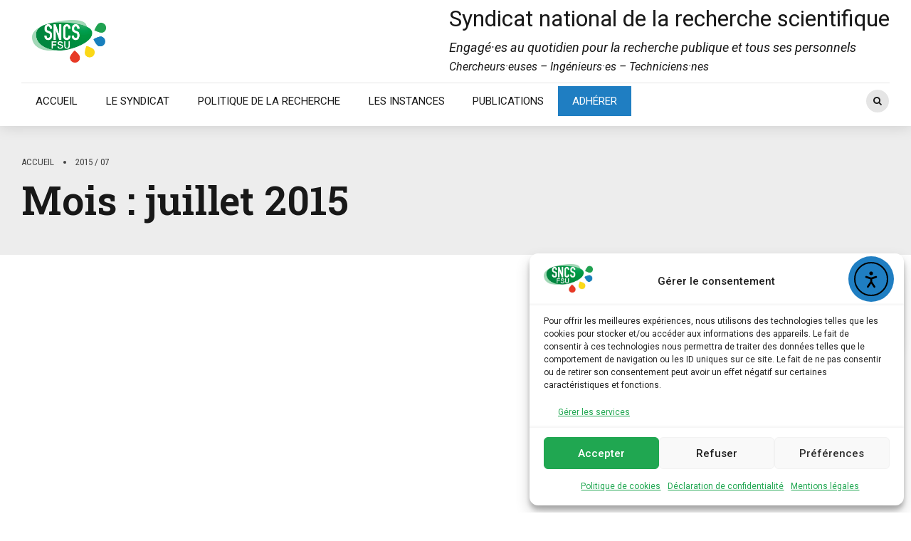

--- FILE ---
content_type: text/html; charset=UTF-8
request_url: https://sncs.fr/2015/07/
body_size: 25067
content:
<!DOCTYPE html>
<html lang="fr-FR" prefix="og: https://ogp.me/ns#" data-bt-theme="Bold News 1.5.3">
<head>

		<meta charset="UTF-8">
		<meta name="viewport" content="width=device-width, initial-scale=1, maximum-scale=1, user-scalable=no">
		<meta name="mobile-web-app-capable" content="yes">
		<meta name="apple-mobile-web-app-capable" content="yes">
<!-- Optimisation des moteurs de recherche par Rank Math PRO - https://rankmath.com/ -->
<title>juillet 2015 &gt; SNCS-FSU</title>
<meta name="robots" content="follow, noindex"/>
<meta property="og:locale" content="fr_FR" />
<meta property="og:type" content="article" />
<meta property="og:title" content="juillet 2015 &gt; SNCS-FSU" />
<meta property="og:url" content="https://sncs.fr/2015/07/" />
<meta property="og:site_name" content="Syndicat National de la Recherche Scientifique" />
<meta property="article:publisher" content="https://www.facebook.com/sncs.fsu" />
<meta name="twitter:card" content="summary_large_image" />
<meta name="twitter:site" content="@SNCS_FSU" />
<script type="application/ld+json" class="rank-math-schema-pro">{"@context":"https://schema.org","@graph":[{"@type":"Organization","@id":"https://sncs.fr/#organization","name":"Syndicat National de la Recherche Scientifique","url":"https://sncs.fr","sameAs":["https://www.facebook.com/sncs.fsu","https://twitter.com/SNCS_FSU","https://fr.wikipedia.org/wiki/Syndicat_national_des_chercheurs_scientifiques"],"logo":{"@type":"ImageObject","@id":"https://sncs.fr/#logo","url":"https://sncs.fr/wp-content/uploads/2022/01/SNCSLogoCoul.png","contentUrl":"https://sncs.fr/wp-content/uploads/2022/01/SNCSLogoCoul.png","caption":"Syndicat National de la Recherche Scientifique","inLanguage":"fr-FR","width":"801","height":"463"}},{"@type":"WebSite","@id":"https://sncs.fr/#website","url":"https://sncs.fr","name":"Syndicat National de la Recherche Scientifique","publisher":{"@id":"https://sncs.fr/#organization"},"inLanguage":"fr-FR"},{"@type":"CollectionPage","@id":"https://sncs.fr/2015/07/#webpage","url":"https://sncs.fr/2015/07/","name":"juillet 2015 &gt; SNCS-FSU","isPartOf":{"@id":"https://sncs.fr/#website"},"inLanguage":"fr-FR"}]}</script>
<!-- /Extension Rank Math WordPress SEO -->

<link rel='dns-prefetch' href='//cdn.elementor.com' />
<link rel='dns-prefetch' href='//www.googletagmanager.com' />
<link rel='dns-prefetch' href='//fonts.googleapis.com' />
<link rel="alternate" type="application/rss+xml" title="SNCS-FSU &raquo; Flux" href="https://sncs.fr/feed/" />
<link rel="alternate" type="application/rss+xml" title="SNCS-FSU &raquo; Flux des commentaires" href="https://sncs.fr/comments/feed/" />
<link rel="alternate" type="text/calendar" title="SNCS-FSU &raquo; Flux iCal" href="https://sncs.fr/agenda/?ical=1" />
<style id='wp-img-auto-sizes-contain-inline-css' type='text/css'>
img:is([sizes=auto i],[sizes^="auto," i]){contain-intrinsic-size:3000px 1500px}
/*# sourceURL=wp-img-auto-sizes-contain-inline-css */
</style>
<link rel='stylesheet' id='dashicons-css' href='https://sncs.fr/wp-includes/css/dashicons.min.css?ver=6.9' type='text/css' media='all' />
<link rel='stylesheet' id='post-views-counter-frontend-css' href='https://sncs.fr/wp-content/plugins/post-views-counter/css/frontend.css?ver=1.7.3' type='text/css' media='all' />
<style id='wp-emoji-styles-inline-css' type='text/css'>

	img.wp-smiley, img.emoji {
		display: inline !important;
		border: none !important;
		box-shadow: none !important;
		height: 1em !important;
		width: 1em !important;
		margin: 0 0.07em !important;
		vertical-align: -0.1em !important;
		background: none !important;
		padding: 0 !important;
	}
/*# sourceURL=wp-emoji-styles-inline-css */
</style>
<link rel='stylesheet' id='wp-block-library-css' href='https://sncs.fr/wp-includes/css/dist/block-library/style.min.css?ver=6.9' type='text/css' media='all' />
<style id='global-styles-inline-css' type='text/css'>
:root{--wp--preset--aspect-ratio--square: 1;--wp--preset--aspect-ratio--4-3: 4/3;--wp--preset--aspect-ratio--3-4: 3/4;--wp--preset--aspect-ratio--3-2: 3/2;--wp--preset--aspect-ratio--2-3: 2/3;--wp--preset--aspect-ratio--16-9: 16/9;--wp--preset--aspect-ratio--9-16: 9/16;--wp--preset--color--black: #000000;--wp--preset--color--cyan-bluish-gray: #abb8c3;--wp--preset--color--white: #ffffff;--wp--preset--color--pale-pink: #f78da7;--wp--preset--color--vivid-red: #cf2e2e;--wp--preset--color--luminous-vivid-orange: #ff6900;--wp--preset--color--luminous-vivid-amber: #fcb900;--wp--preset--color--light-green-cyan: #7bdcb5;--wp--preset--color--vivid-green-cyan: #00d084;--wp--preset--color--pale-cyan-blue: #8ed1fc;--wp--preset--color--vivid-cyan-blue: #0693e3;--wp--preset--color--vivid-purple: #9b51e0;--wp--preset--gradient--vivid-cyan-blue-to-vivid-purple: linear-gradient(135deg,rgb(6,147,227) 0%,rgb(155,81,224) 100%);--wp--preset--gradient--light-green-cyan-to-vivid-green-cyan: linear-gradient(135deg,rgb(122,220,180) 0%,rgb(0,208,130) 100%);--wp--preset--gradient--luminous-vivid-amber-to-luminous-vivid-orange: linear-gradient(135deg,rgb(252,185,0) 0%,rgb(255,105,0) 100%);--wp--preset--gradient--luminous-vivid-orange-to-vivid-red: linear-gradient(135deg,rgb(255,105,0) 0%,rgb(207,46,46) 100%);--wp--preset--gradient--very-light-gray-to-cyan-bluish-gray: linear-gradient(135deg,rgb(238,238,238) 0%,rgb(169,184,195) 100%);--wp--preset--gradient--cool-to-warm-spectrum: linear-gradient(135deg,rgb(74,234,220) 0%,rgb(151,120,209) 20%,rgb(207,42,186) 40%,rgb(238,44,130) 60%,rgb(251,105,98) 80%,rgb(254,248,76) 100%);--wp--preset--gradient--blush-light-purple: linear-gradient(135deg,rgb(255,206,236) 0%,rgb(152,150,240) 100%);--wp--preset--gradient--blush-bordeaux: linear-gradient(135deg,rgb(254,205,165) 0%,rgb(254,45,45) 50%,rgb(107,0,62) 100%);--wp--preset--gradient--luminous-dusk: linear-gradient(135deg,rgb(255,203,112) 0%,rgb(199,81,192) 50%,rgb(65,88,208) 100%);--wp--preset--gradient--pale-ocean: linear-gradient(135deg,rgb(255,245,203) 0%,rgb(182,227,212) 50%,rgb(51,167,181) 100%);--wp--preset--gradient--electric-grass: linear-gradient(135deg,rgb(202,248,128) 0%,rgb(113,206,126) 100%);--wp--preset--gradient--midnight: linear-gradient(135deg,rgb(2,3,129) 0%,rgb(40,116,252) 100%);--wp--preset--font-size--small: 13px;--wp--preset--font-size--medium: 20px;--wp--preset--font-size--large: 36px;--wp--preset--font-size--x-large: 42px;--wp--preset--spacing--20: 0.44rem;--wp--preset--spacing--30: 0.67rem;--wp--preset--spacing--40: 1rem;--wp--preset--spacing--50: 1.5rem;--wp--preset--spacing--60: 2.25rem;--wp--preset--spacing--70: 3.38rem;--wp--preset--spacing--80: 5.06rem;--wp--preset--shadow--natural: 6px 6px 9px rgba(0, 0, 0, 0.2);--wp--preset--shadow--deep: 12px 12px 50px rgba(0, 0, 0, 0.4);--wp--preset--shadow--sharp: 6px 6px 0px rgba(0, 0, 0, 0.2);--wp--preset--shadow--outlined: 6px 6px 0px -3px rgb(255, 255, 255), 6px 6px rgb(0, 0, 0);--wp--preset--shadow--crisp: 6px 6px 0px rgb(0, 0, 0);}:where(.is-layout-flex){gap: 0.5em;}:where(.is-layout-grid){gap: 0.5em;}body .is-layout-flex{display: flex;}.is-layout-flex{flex-wrap: wrap;align-items: center;}.is-layout-flex > :is(*, div){margin: 0;}body .is-layout-grid{display: grid;}.is-layout-grid > :is(*, div){margin: 0;}:where(.wp-block-columns.is-layout-flex){gap: 2em;}:where(.wp-block-columns.is-layout-grid){gap: 2em;}:where(.wp-block-post-template.is-layout-flex){gap: 1.25em;}:where(.wp-block-post-template.is-layout-grid){gap: 1.25em;}.has-black-color{color: var(--wp--preset--color--black) !important;}.has-cyan-bluish-gray-color{color: var(--wp--preset--color--cyan-bluish-gray) !important;}.has-white-color{color: var(--wp--preset--color--white) !important;}.has-pale-pink-color{color: var(--wp--preset--color--pale-pink) !important;}.has-vivid-red-color{color: var(--wp--preset--color--vivid-red) !important;}.has-luminous-vivid-orange-color{color: var(--wp--preset--color--luminous-vivid-orange) !important;}.has-luminous-vivid-amber-color{color: var(--wp--preset--color--luminous-vivid-amber) !important;}.has-light-green-cyan-color{color: var(--wp--preset--color--light-green-cyan) !important;}.has-vivid-green-cyan-color{color: var(--wp--preset--color--vivid-green-cyan) !important;}.has-pale-cyan-blue-color{color: var(--wp--preset--color--pale-cyan-blue) !important;}.has-vivid-cyan-blue-color{color: var(--wp--preset--color--vivid-cyan-blue) !important;}.has-vivid-purple-color{color: var(--wp--preset--color--vivid-purple) !important;}.has-black-background-color{background-color: var(--wp--preset--color--black) !important;}.has-cyan-bluish-gray-background-color{background-color: var(--wp--preset--color--cyan-bluish-gray) !important;}.has-white-background-color{background-color: var(--wp--preset--color--white) !important;}.has-pale-pink-background-color{background-color: var(--wp--preset--color--pale-pink) !important;}.has-vivid-red-background-color{background-color: var(--wp--preset--color--vivid-red) !important;}.has-luminous-vivid-orange-background-color{background-color: var(--wp--preset--color--luminous-vivid-orange) !important;}.has-luminous-vivid-amber-background-color{background-color: var(--wp--preset--color--luminous-vivid-amber) !important;}.has-light-green-cyan-background-color{background-color: var(--wp--preset--color--light-green-cyan) !important;}.has-vivid-green-cyan-background-color{background-color: var(--wp--preset--color--vivid-green-cyan) !important;}.has-pale-cyan-blue-background-color{background-color: var(--wp--preset--color--pale-cyan-blue) !important;}.has-vivid-cyan-blue-background-color{background-color: var(--wp--preset--color--vivid-cyan-blue) !important;}.has-vivid-purple-background-color{background-color: var(--wp--preset--color--vivid-purple) !important;}.has-black-border-color{border-color: var(--wp--preset--color--black) !important;}.has-cyan-bluish-gray-border-color{border-color: var(--wp--preset--color--cyan-bluish-gray) !important;}.has-white-border-color{border-color: var(--wp--preset--color--white) !important;}.has-pale-pink-border-color{border-color: var(--wp--preset--color--pale-pink) !important;}.has-vivid-red-border-color{border-color: var(--wp--preset--color--vivid-red) !important;}.has-luminous-vivid-orange-border-color{border-color: var(--wp--preset--color--luminous-vivid-orange) !important;}.has-luminous-vivid-amber-border-color{border-color: var(--wp--preset--color--luminous-vivid-amber) !important;}.has-light-green-cyan-border-color{border-color: var(--wp--preset--color--light-green-cyan) !important;}.has-vivid-green-cyan-border-color{border-color: var(--wp--preset--color--vivid-green-cyan) !important;}.has-pale-cyan-blue-border-color{border-color: var(--wp--preset--color--pale-cyan-blue) !important;}.has-vivid-cyan-blue-border-color{border-color: var(--wp--preset--color--vivid-cyan-blue) !important;}.has-vivid-purple-border-color{border-color: var(--wp--preset--color--vivid-purple) !important;}.has-vivid-cyan-blue-to-vivid-purple-gradient-background{background: var(--wp--preset--gradient--vivid-cyan-blue-to-vivid-purple) !important;}.has-light-green-cyan-to-vivid-green-cyan-gradient-background{background: var(--wp--preset--gradient--light-green-cyan-to-vivid-green-cyan) !important;}.has-luminous-vivid-amber-to-luminous-vivid-orange-gradient-background{background: var(--wp--preset--gradient--luminous-vivid-amber-to-luminous-vivid-orange) !important;}.has-luminous-vivid-orange-to-vivid-red-gradient-background{background: var(--wp--preset--gradient--luminous-vivid-orange-to-vivid-red) !important;}.has-very-light-gray-to-cyan-bluish-gray-gradient-background{background: var(--wp--preset--gradient--very-light-gray-to-cyan-bluish-gray) !important;}.has-cool-to-warm-spectrum-gradient-background{background: var(--wp--preset--gradient--cool-to-warm-spectrum) !important;}.has-blush-light-purple-gradient-background{background: var(--wp--preset--gradient--blush-light-purple) !important;}.has-blush-bordeaux-gradient-background{background: var(--wp--preset--gradient--blush-bordeaux) !important;}.has-luminous-dusk-gradient-background{background: var(--wp--preset--gradient--luminous-dusk) !important;}.has-pale-ocean-gradient-background{background: var(--wp--preset--gradient--pale-ocean) !important;}.has-electric-grass-gradient-background{background: var(--wp--preset--gradient--electric-grass) !important;}.has-midnight-gradient-background{background: var(--wp--preset--gradient--midnight) !important;}.has-small-font-size{font-size: var(--wp--preset--font-size--small) !important;}.has-medium-font-size{font-size: var(--wp--preset--font-size--medium) !important;}.has-large-font-size{font-size: var(--wp--preset--font-size--large) !important;}.has-x-large-font-size{font-size: var(--wp--preset--font-size--x-large) !important;}
/*# sourceURL=global-styles-inline-css */
</style>

<style id='classic-theme-styles-inline-css' type='text/css'>
/*! This file is auto-generated */
.wp-block-button__link{color:#fff;background-color:#32373c;border-radius:9999px;box-shadow:none;text-decoration:none;padding:calc(.667em + 2px) calc(1.333em + 2px);font-size:1.125em}.wp-block-file__button{background:#32373c;color:#fff;text-decoration:none}
/*# sourceURL=/wp-includes/css/classic-themes.min.css */
</style>
<link rel='stylesheet' id='contact-form-7-css' href='https://sncs.fr/wp-content/plugins/contact-form-7/includes/css/styles.css?ver=6.1.4' type='text/css' media='all' />
<link rel='stylesheet' id='cmplz-general-css' href='https://sncs.fr/wp-content/plugins/complianz-gdpr-premium/assets/css/cookieblocker.min.css?ver=1761985588' type='text/css' media='all' />
<link rel='stylesheet' id='ea11y-widget-fonts-css' href='https://sncs.fr/wp-content/plugins/pojo-accessibility/assets/build/fonts.css?ver=4.0.1' type='text/css' media='all' />
<link rel='stylesheet' id='ea11y-skip-link-css' href='https://sncs.fr/wp-content/plugins/pojo-accessibility/assets/build/skip-link.css?ver=4.0.1' type='text/css' media='all' />
<link rel='stylesheet' id='bold-news-style-css' href='https://sncs.fr/wp-content/themes/bold-news/style.css?ver=6.9' type='text/css' media='screen' />
<style id='bold-news-style-inline-css' type='text/css'>
select, input{font-family: Roboto;} input:not([type='checkbox']):not([type='radio']), textarea, select{ font-family: "Roboto";} html a:hover, .btLightSkin a:hover, .btDarkSkin .btLightSkin a:hover, .btLightSkin .btDarkSkin .btLightSkin a:hover, .btDarkSkin a:hover, .btLightSkin .btDarkSkin a:hover, .btDarkSkin.btLightSkin .btDarkSkin a:hover{ color: #20a751;} .btLightSkin .btText a, .btDarkSkin .btLightSkin .btText a, .btLightSkin .btDarkSkin .btLightSkin .btText a, .btDarkSkin .btText a, .btLightSkin .btDarkSkin .btText a, .btDarkSkin.btLightSkin .btDarkSkin .btText a{color: #20a751;} figcaption{ font-family: Roboto Condensed;} body{font-family: "Roboto",Arial,sans-serif;} .btContentHolder blockquote{ font-family: Roboto Slab;} .btContentHolder blockquote:before{ font-family: Roboto Slab;} .btContentHolder cite{ font-family: Roboto Slab;} h1, h2, h3, h4, h5, h6{font-family: "Roboto Slab";} .btContentHolder table thead th{ background-color: #20a751; font-family: Roboto Slab; -webkit-box-shadow: 0 -3px 0 #105127; box-shadow: 0 -3px 0 #105127;} .btAccentColorBackground{background-color: #20a751 !important;} .btAccentColorBackground .headline b.animate.animated{color: #20a751;} .btAccentColorBackground .btDash.bottomDash .dash:after{border-color: #20a751;} .btAccentDarkColorBackground{background-color: #105127 !important;} .btAccentDarkColorBackground .headline b.animate.animated{color: #20a751;} .btAccentVeryDarkColorBackground{background-color: #031108 !important;} .btAccentLightColorBackground{background-color: rgba(32,167,81,0.7) !important;} .btAlternateColorBackground{background-color: #20a751 !important;} .btAlternateDarkColorBackground{background-color: #105127 !important;} .btAlternateVeryDarkColorBackground{background-color: #0b3c1d !important;} .btAlternateLightColorBackground{background-color: rgba(32,167,81,0.6) !important;} .btAccentDarkHeader .btPreloader .animation > div:first-child, .btLightAccentHeader .btPreloader .animation > div:first-child{ background-color: #105127;} .btPreloader .animation .preloaderLogo{height: 60px;} .btPageHeadline .header .dash .btSuperTitleHeading{font-family: Roboto Condensed;} .btPageHeadline .header .dash .btSubTitleHeading{font-family: Roboto Condensed;} .mainHeader{ font-family: "Roboto";} .btMenuVertical.btAccentDarkHeader .mainHeader, .btMenuVertical.btLightAccentHeader .mainHeader{background-color: #20a751;} .menuPort{font-family: "Roboto";} .menuPort nav ul ul li > a:hover, .menuPort nav ul ul li > .bt_mega_menu_title:hover{color: #20a751 !important;} .menuPort nav > ul > li > a, .menuPort nav > ul > li > .bt_mega_menu_title{line-height: 60px;} .btTextLogo{ line-height: 60px;} .btLogoArea .logo{line-height: 60px;} .btLogoArea .logo img{height: 60px;} .btHorizontalMenuTrigger:hover:before, .btHorizontalMenuTrigger:hover:after{border-color: #20a751;} .btHorizontalMenuTrigger:hover .btIco{border-color: #20a751;} .btMenuHorizontal .menuPort nav > ul > li.current-menu-ancestor > a, .btMenuHorizontal .menuPort nav > ul > li.current-page-ancestor > a, .btMenuHorizontal .menuPort nav > ul > li.current-menu-item > a, .btMenuHorizontal .menuPort nav > ul > li.current-menu-ancestor > .bt_mega_menu_title, .btMenuHorizontal .menuPort nav > ul > li.current-page-ancestor > .bt_mega_menu_title, .btMenuHorizontal .menuPort nav > ul > li.current-menu-item > .bt_mega_menu_title{color: #20a751;} .btMenuHorizontal .menuPort ul ul li > a:before{ background-color: #20a751;} .btMenuHorizontal .menuPort ul ul li.menu-item-has-children > a:hover:after{ color: #20a751;} .btMenuHorizontal .menuPort ul ul li.current-menu-item > a:hover:before{background-color: #20a751; border-color: #20a751;} body.btMenuHorizontal .subToggler{ line-height: 60px;} .btMenuHorizontal .menuPort > nav > ul ul{ font-family: Roboto;} html:not(.touch) body.btMenuHorizontal .menuPort > nav > ul > li.btMenuWideDropdown > ul > li > a{ font-family: Roboto Slab;} @media (min-width: 1024px){html.touch body.btMenuHorizontal .menuPort > nav > ul > li.btMenuWideDropdown > ul > li > a{ font-family: Roboto Slab;} html.touch body.btMenuHorizontal .menuPort > nav > ul li.btMenuWideDropdown .subToggler{ margin: 0 0 -60px 0;} }.btMenuHorizontal.btMenuBelowLogo .menuPort{height: 60px;} .btAccentLightHeader.btMenuHorizontal .btBelowLogoArea .topBarInMenu a.btIconWidget.btAccentIconWidget:hover .btIco.btIcoDefaultType.btIcoDefaultColor .btIcoHolder:before, .btAccentLightHeader.btMenuHorizontal .btBelowLogoArea .topBarInMenu .widget_shopping_cart .widget_shopping_cart_content.on .btIco.btIcoDefaultType.btIcoDefaultColor .btIcoHolder:before, .btAccentLightHeader.btMenuHorizontal .topBar .topBarInMenu a.btIconWidget.btAccentIconWidget:hover .btIco.btIcoDefaultType.btIcoDefaultColor .btIcoHolder:before, .btAccentLightHeader.btMenuHorizontal .topBar .topBarInMenu .widget_shopping_cart .widget_shopping_cart_content.on .btIco.btIcoDefaultType.btIcoDefaultColor .btIcoHolder:before{color: #20a751 !important;} .btAccentLightHeader.btMenuHorizontal .btBelowLogoArea .topBarInMenu .widget_shopping_cart .btIco:hover .btIcoHolder:before, .btAccentLightHeader.btMenuHorizontal .topBar .topBarInMenu .widget_shopping_cart .btIco:hover .btIcoHolder:before{color: #20a751 !important;} .btAccentLightHeader.btMenuHorizontal .btBelowLogoArea .topBarInMenu .btSearch .btIco a:hover:before, .btAccentLightHeader.btMenuHorizontal .topBar .topBarInMenu .btSearch .btIco a:hover:before{ color: #20a751 !important;} .btAccentLightHeader.btMenuHorizontal .topTools a.btIconWidget.btAccentIconWidget:hover .btIco.btIcoDefaultType.btIcoDefaultColor .btIcoHolder:before, .btAccentLightHeader.btMenuHorizontal .topTools .widget_shopping_cart .widget_shopping_cart_content.on .btIco.btIcoDefaultType.btIcoDefaultColor .btIcoHolder:before{color: #20a751 !important;} .btAccentLightHeader.btMenuHorizontal .topTools .widget_shopping_cart .btIco:hover .btIcoHolder:before{color: #20a751 !important;} .btAccentLightHeader.btMenuHorizontal .topTools .btSearch .btIco a:hover:before{ color: #20a751 !important;} .btAccentLightHeader.btMenuHorizontal:not(.btBelowMenu) .btBelowLogoArea, .btAccentLightHeader.btMenuHorizontal:not(.btBelowMenu) .topBar, .btAccentLightHeader.btMenuHorizontal.btStickyHeaderActive .btBelowLogoArea, .btAccentLightHeader.btMenuHorizontal.btStickyHeaderActive .topBar{background-color: #20a751;} .btAccentLightHeader.btMenuHorizontal:not(.btBelowMenu) .btBelowLogoArea:before, .btAccentLightHeader.btMenuHorizontal:not(.btBelowMenu) .topBar:before, .btAccentLightHeader.btMenuHorizontal.btStickyHeaderActive .btBelowLogoArea:before, .btAccentLightHeader.btMenuHorizontal.btStickyHeaderActive .topBar:before{ background-color: #20a751;} .btAccentLightHeader.btMenuHorizontal.btBelowMenu:not(.btStickyHeaderActive) .mainHeader .btBelowLogoArea, .btAccentLightHeader.btMenuHorizontal.btBelowMenu:not(.btStickyHeaderActive) .mainHeader .topBar{background-color: #20a751;} .btLightSkin.btLightHeader.btMenuHorizontal.btMenuBelowLogo .btBelowLogoArea .menuPort > nav > ul > li.current-menu-item > a, .btLightSkin.btLightHeader.btMenuHorizontal.btMenuBelowLogo .btBelowLogoArea .menuPort > nav > ul > li.current-menu-item > .bt_mega_menu_title, .btLightSkin.btLightHeader.btMenuHorizontal.btMenuBelowLogo .btBelowLogoArea .menuPort > nav > ul > li.current-menu-ancestor > a, .btLightSkin.btLightHeader.btMenuHorizontal.btMenuBelowLogo .btBelowLogoArea .menuPort > nav > ul > li.current-menu-ancestor > .bt_mega_menu_title, .btLightSkin.btLightHeader.btMenuHorizontal.btMenuBelowLogo .btBelowLogoArea .menuPort > nav > ul > li.current-page-ancestor > a, .btLightSkin.btLightHeader.btMenuHorizontal.btMenuBelowLogo .btBelowLogoArea .menuPort > nav > ul > li.current-page-ancestor > .bt_mega_menu_title, .btDarkSkin.btLightHeader.btMenuHorizontal.btMenuBelowLogo .btBelowLogoArea .menuPort > nav > ul > li.current-menu-item > a, .btDarkSkin.btLightHeader.btMenuHorizontal.btMenuBelowLogo .btBelowLogoArea .menuPort > nav > ul > li.current-menu-item > .bt_mega_menu_title, .btDarkSkin.btLightHeader.btMenuHorizontal.btMenuBelowLogo .btBelowLogoArea .menuPort > nav > ul > li.current-menu-ancestor > a, .btDarkSkin.btLightHeader.btMenuHorizontal.btMenuBelowLogo .btBelowLogoArea .menuPort > nav > ul > li.current-menu-ancestor > .bt_mega_menu_title, .btDarkSkin.btLightHeader.btMenuHorizontal.btMenuBelowLogo .btBelowLogoArea .menuPort > nav > ul > li.current-page-ancestor > a, .btDarkSkin.btLightHeader.btMenuHorizontal.btMenuBelowLogo .btBelowLogoArea .menuPort > nav > ul > li.current-page-ancestor > .bt_mega_menu_title, .btLightSkin.btLightHeader.btMenuHorizontal.btMenuBelowLogo .topBar .menuPort > nav > ul > li.current-menu-item > a, .btLightSkin.btLightHeader.btMenuHorizontal.btMenuBelowLogo .topBar .menuPort > nav > ul > li.current-menu-item > .bt_mega_menu_title, .btLightSkin.btLightHeader.btMenuHorizontal.btMenuBelowLogo .topBar .menuPort > nav > ul > li.current-menu-ancestor > a, .btLightSkin.btLightHeader.btMenuHorizontal.btMenuBelowLogo .topBar .menuPort > nav > ul > li.current-menu-ancestor > .bt_mega_menu_title, .btLightSkin.btLightHeader.btMenuHorizontal.btMenuBelowLogo .topBar .menuPort > nav > ul > li.current-page-ancestor > a, .btLightSkin.btLightHeader.btMenuHorizontal.btMenuBelowLogo .topBar .menuPort > nav > ul > li.current-page-ancestor > .bt_mega_menu_title, .btDarkSkin.btLightHeader.btMenuHorizontal.btMenuBelowLogo .topBar .menuPort > nav > ul > li.current-menu-item > a, .btDarkSkin.btLightHeader.btMenuHorizontal.btMenuBelowLogo .topBar .menuPort > nav > ul > li.current-menu-item > .bt_mega_menu_title, .btDarkSkin.btLightHeader.btMenuHorizontal.btMenuBelowLogo .topBar .menuPort > nav > ul > li.current-menu-ancestor > a, .btDarkSkin.btLightHeader.btMenuHorizontal.btMenuBelowLogo .topBar .menuPort > nav > ul > li.current-menu-ancestor > .bt_mega_menu_title, .btDarkSkin.btLightHeader.btMenuHorizontal.btMenuBelowLogo .topBar .menuPort > nav > ul > li.current-page-ancestor > a, .btDarkSkin.btLightHeader.btMenuHorizontal.btMenuBelowLogo .topBar .menuPort > nav > ul > li.current-page-ancestor > .bt_mega_menu_title{color: #20a751 !important;} .btLightHeader.btMenuHorizontal.btMenuBelowLogo .mainHeader .topBarInMenu a:hover.btIconWidget .btIconWidgetContent{color: #20a751;} .btLightHeader.btMenuHorizontal.btMenuBelowLogo .mainHeader .topBarInMenu span.btIconWidget .btIco.btIcoDefaultType.btIcoDefaultColor .btIcoHolder:before, .btLightHeader.btMenuHorizontal.btMenuBelowLogo .mainHeader .topBarInMenu a.btIconWidget .btIco.btIcoDefaultType.btIcoDefaultColor .btIcoHolder:before{ -webkit-box-shadow: 0 0 0 0 #20a751 inset; box-shadow: 0 0 0 0 #20a751 inset;} .btLightHeader.btMenuHorizontal.btMenuBelowLogo .mainHeader .topBarInMenu span.btIconWidget.btAccentIconWidget .btIco.btIcoDefaultType.btIcoDefaultColor .btIcoHolder:before, .btLightHeader.btMenuHorizontal.btMenuBelowLogo .mainHeader .topBarInMenu a.btIconWidget.btAccentIconWidget .btIco.btIcoDefaultType.btIcoDefaultColor .btIcoHolder:before{color: #20a751; -webkit-box-shadow: 0 0 0 0 #20a751 inset; box-shadow: 0 0 0 0 #20a751 inset;} .btLightHeader.btMenuHorizontal.btMenuBelowLogo .mainHeader .topBarInMenu a.btIconWidget.btAccentIconWidget:hover .btIco.btIcoDefaultType.btIcoDefaultColor .btIcoHolder:before, .btLightHeader.btMenuHorizontal.btMenuBelowLogo .mainHeader .topBarInMenu .widget_shopping_cart .widget_shopping_cart_content.on .btIco.btIcoDefaultType.btIcoDefaultColor .btIcoHolder:before{ -webkit-box-shadow: 0 0 0 1.5em #20a751 inset; box-shadow: 0 0 0 1.5em #20a751 inset;} .btLightHeader.btMenuHorizontal.btMenuBelowLogo .mainHeader .topBarInMenu .widget_shopping_cart .btIco:hover .btIcoHolder:before{ -webkit-box-shadow: 0 0 0 1.5em #20a751 inset !important; box-shadow: 0 0 0 1.5em #20a751 inset !important;} .btLightHeader.btMenuHorizontal.btMenuBelowLogo .mainHeader .topBarInMenu .btSearch .btIco a:hover:before{-webkit-box-shadow: 0 0 0 1.5em #20a751 inset !important; box-shadow: 0 0 0 1.5em #20a751 inset !important;} .btLightHeader.btMenuHorizontal .topTools a:hover.btIconWidget .btIconWidgetContent{color: #20a751;} .btLightHeader.btMenuHorizontal .topTools span.btIconWidget.btAccentIconWidget .btIco.btIcoDefaultType.btIcoDefaultColor .btIcoHolder:before, .btLightHeader.btMenuHorizontal .topTools a.btIconWidget.btAccentIconWidget .btIco.btIcoDefaultType.btIcoDefaultColor .btIcoHolder:before{color: #20a751;} .btLightHeader.btMenuHorizontal .topTools a.btIconWidget.btAccentIconWidget:hover .btIco.btIcoDefaultType.btIcoDefaultColor .btIcoHolder:before{ -webkit-box-shadow: 0 0 0 1.5em #20a751 inset; box-shadow: 0 0 0 1.5em #20a751 inset;} .btLightHeader.btMenuHorizontal .topTools .btSearch .btIco a:hover:before{-webkit-box-shadow: 0 0 0 1.5em #20a751 inset !important; box-shadow: 0 0 0 1.5em #20a751 inset !important;} .btAccentDarkHeader.btMenuHorizontal .mainHeader .topTools a:hover.btIconWidget .btIconWidgetContent{color: #20a751;} .btAccentDarkHeader.btMenuHorizontal .mainHeader .topTools span.btIconWidget.btAccentIconWidget .btIco.btIcoDefaultType.btIcoDefaultColor .btIcoHolder:before, .btAccentDarkHeader.btMenuHorizontal .mainHeader .topTools a.btIconWidget.btAccentIconWidget .btIco.btIcoDefaultType.btIcoDefaultColor .btIcoHolder:before{color: #20a751;} .btAccentDarkHeader.btMenuHorizontal .mainHeader .topTools a.btIconWidget.btAccentIconWidget:hover .btIco.btIcoDefaultType.btIcoDefaultColor .btIcoHolder:before{ -webkit-box-shadow: 0 0 0 1.5em #20a751 inset; box-shadow: 0 0 0 1.5em #20a751 inset;} .btAccentDarkHeader.btMenuHorizontal .mainHeader .topTools .btSearch .btIco a:hover:before{-webkit-box-shadow: 0 0 0 1.5em #20a751 inset !important; box-shadow: 0 0 0 1.5em #20a751 inset !important;} .btLightSkin.btAccentDarkHeader.btMenuHorizontal.btMenuBelowLogo .mainHeader .menuPort > nav > ul > li.current-menu-item > a, .btLightSkin.btAccentDarkHeader.btMenuHorizontal.btMenuBelowLogo .mainHeader .menuPort > nav > ul > li.current-menu-item > .bt_mega_menu_title, .btLightSkin.btAccentDarkHeader.btMenuHorizontal.btMenuBelowLogo .mainHeader .menuPort > nav > ul > li.current-menu-ancestor > a, .btLightSkin.btAccentDarkHeader.btMenuHorizontal.btMenuBelowLogo .mainHeader .menuPort > nav > ul > li.current-menu-ancestor > .bt_mega_menu_title, .btLightSkin.btAccentDarkHeader.btMenuHorizontal.btMenuBelowLogo .mainHeader .menuPort > nav > ul > li.current-page-ancestor > a, .btLightSkin.btAccentDarkHeader.btMenuHorizontal.btMenuBelowLogo .mainHeader .menuPort > nav > ul > li.current-page-ancestor > .bt_mega_menu_title, .btDarkSkin.btAccentDarkHeader.btMenuHorizontal.btMenuBelowLogo .mainHeader .menuPort > nav > ul > li.current-menu-item > a, .btDarkSkin.btAccentDarkHeader.btMenuHorizontal.btMenuBelowLogo .mainHeader .menuPort > nav > ul > li.current-menu-item > .bt_mega_menu_title, .btDarkSkin.btAccentDarkHeader.btMenuHorizontal.btMenuBelowLogo .mainHeader .menuPort > nav > ul > li.current-menu-ancestor > a, .btDarkSkin.btAccentDarkHeader.btMenuHorizontal.btMenuBelowLogo .mainHeader .menuPort > nav > ul > li.current-menu-ancestor > .bt_mega_menu_title, .btDarkSkin.btAccentDarkHeader.btMenuHorizontal.btMenuBelowLogo .mainHeader .menuPort > nav > ul > li.current-page-ancestor > a, .btDarkSkin.btAccentDarkHeader.btMenuHorizontal.btMenuBelowLogo .mainHeader .menuPort > nav > ul > li.current-page-ancestor > .bt_mega_menu_title{color: #20a751 !important;} .btAccentDarkHeader.btMenuHorizontal.btMenuBelowLogo .mainHeader .topBarInMenu a:hover.btIconWidget .btIconWidgetContent{color: #20a751;} .btAccentDarkHeader.btMenuHorizontal.btMenuBelowLogo .mainHeader .topBarInMenu span.btIconWidget .btIco.btIcoDefaultType.btIcoDefaultColor .btIcoHolder:before, .btAccentDarkHeader.btMenuHorizontal.btMenuBelowLogo .mainHeader .topBarInMenu a.btIconWidget .btIco.btIcoDefaultType.btIcoDefaultColor .btIcoHolder:before{ -webkit-box-shadow: 0 0 0 0 #20a751 inset; box-shadow: 0 0 0 0 #20a751 inset;} .btAccentDarkHeader.btMenuHorizontal.btMenuBelowLogo .mainHeader .topBarInMenu span.btIconWidget.btAccentIconWidget .btIco.btIcoDefaultType.btIcoDefaultColor .btIcoHolder:before, .btAccentDarkHeader.btMenuHorizontal.btMenuBelowLogo .mainHeader .topBarInMenu a.btIconWidget.btAccentIconWidget .btIco.btIcoDefaultType.btIcoDefaultColor .btIcoHolder:before{color: #20a751; -webkit-box-shadow: 0 0 0 0 #20a751 inset; box-shadow: 0 0 0 0 #20a751 inset;} .btAccentDarkHeader.btMenuHorizontal.btMenuBelowLogo .mainHeader .topBarInMenu a.btIconWidget.btAccentIconWidget:hover .btIco.btIcoDefaultType.btIcoDefaultColor .btIcoHolder:before, .btAccentDarkHeader.btMenuHorizontal.btMenuBelowLogo .mainHeader .topBarInMenu .widget_shopping_cart .widget_shopping_cart_content.on .btIco.btIcoDefaultType.btIcoDefaultColor .btIcoHolder:before{ -webkit-box-shadow: 0 0 0 1.5em #20a751 inset; box-shadow: 0 0 0 1.5em #20a751 inset;} .btAccentDarkHeader.btMenuHorizontal.btMenuBelowLogo .mainHeader .topBarInMenu .widget_shopping_cart .btIco:hover .btIcoHolder:before{ -webkit-box-shadow: 0 0 0 1.5em #20a751 inset !important; box-shadow: 0 0 0 1.5em #20a751 inset !important;} .btAccentDarkHeader.btMenuHorizontal.btMenuBelowLogo .mainHeader .topBarInMenu .btSearch .btIco a:hover:before{-webkit-box-shadow: 0 0 0 1.5em #20a751 inset !important; box-shadow: 0 0 0 1.5em #20a751 inset !important;} .btAccentDarkHeader.btMenuHorizontal:not(.btMenuBelowLogo) .mainHeader .topBarInMenu a.btIconWidget.btAccentIconWidget:hover .btIco.btIcoDefaultType.btIcoDefaultColor .btIcoHolder:before, .btAccentDarkHeader.btMenuHorizontal:not(.btMenuBelowLogo) .mainHeader .topBarInMenu .widget_shopping_cart .widget_shopping_cart_content.on .btIco.btIcoDefaultType.btIcoDefaultColor .btIcoHolder:before{color: #20a751 !important;} .btAccentDarkHeader.btMenuHorizontal:not(.btMenuBelowLogo) .mainHeader .topBarInMenu .widget_shopping_cart .btIco:hover .btIcoHolder:before{color: #20a751 !important;} .btAccentDarkHeader.btMenuHorizontal:not(.btMenuBelowLogo) .mainHeader .topBarInMenu .btSearch .btIco a:hover:before{ color: #20a751 !important;} .btAccentDarkHeader.btMenuHorizontal:not(.btBelowMenu) .mainHeader, .btAccentDarkHeader.btMenuHorizontal.btStickyHeaderActive .mainHeader{background-color: #20a751;} .btAccentDarkHeader.btMenuHorizontal.btBelowMenu:not(.btStickyHeaderActive) .mainHeader .port .btLogoArea{background-color: #20a751;} .btLightAccentHeader.btMenuHorizontal:not(.btMenuBelowLogo):not(.btStickyHeaderActive) .mainHeader .topBarInMenu a.btIconWidget.btAccentIconWidget:hover .btIco.btIcoDefaultType.btIcoDefaultColor .btIcoHolder:before, .btLightAccentHeader.btMenuHorizontal:not(.btMenuBelowLogo):not(.btStickyHeaderActive) .mainHeader .topBarInMenu .widget_shopping_cart .widget_shopping_cart_content.on .btIco.btIcoDefaultType.btIcoDefaultColor .btIcoHolder:before{color: #20a751 !important;} .btLightAccentHeader.btMenuHorizontal:not(.btMenuBelowLogo):not(.btStickyHeaderActive) .mainHeader .topBarInMenu .widget_shopping_cart .btIco:hover .btIcoHolder:before{color: #20a751 !important;} .btLightAccentHeader.btMenuHorizontal:not(.btMenuBelowLogo):not(.btStickyHeaderActive) .mainHeader .topBarInMenu .btSearch .btIco a:hover:before{ color: #20a751;} .btLightAccentHeader.btMenuHorizontal:not(.btBelowMenu) .mainHeader, .btLightAccentHeader.btMenuHorizontal.btStickyHeaderActive .mainHeader{background-color: #20a751;} .btLightAccentHeader.btMenuHorizontal.btBelowMenu:not(.btStickyHeaderActive) .mainHeader .port .btLogoArea{background-color: #20a751;} .btLightSkin.btBlackHeader.btMenuHorizontal .mainHeader .menuPort > nav > ul > li.current-menu-item > a, .btLightSkin.btBlackHeader.btMenuHorizontal .mainHeader .menuPort > nav > ul > li.current-menu-item > .bt_mega_menu_title, .btLightSkin.btBlackHeader.btMenuHorizontal .mainHeader .menuPort > nav > ul > li.current-menu-ancestor > a, .btLightSkin.btBlackHeader.btMenuHorizontal .mainHeader .menuPort > nav > ul > li.current-menu-ancestor > .bt_mega_menu_title, .btLightSkin.btBlackHeader.btMenuHorizontal .mainHeader .menuPort > nav > ul > li.current-page-ancestor > a, .btLightSkin.btBlackHeader.btMenuHorizontal .mainHeader .menuPort > nav > ul > li.current-page-ancestor > .bt_mega_menu_title, .btDarkSkin.btBlackHeader.btMenuHorizontal .mainHeader .menuPort > nav > ul > li.current-menu-item > a, .btDarkSkin.btBlackHeader.btMenuHorizontal .mainHeader .menuPort > nav > ul > li.current-menu-item > .bt_mega_menu_title, .btDarkSkin.btBlackHeader.btMenuHorizontal .mainHeader .menuPort > nav > ul > li.current-menu-ancestor > a, .btDarkSkin.btBlackHeader.btMenuHorizontal .mainHeader .menuPort > nav > ul > li.current-menu-ancestor > .bt_mega_menu_title, .btDarkSkin.btBlackHeader.btMenuHorizontal .mainHeader .menuPort > nav > ul > li.current-page-ancestor > a, .btDarkSkin.btBlackHeader.btMenuHorizontal .mainHeader .menuPort > nav > ul > li.current-page-ancestor > .bt_mega_menu_title{color: #20a751 !important;} .btBlackHeader.btMenuHorizontal .mainHeader .topTools a:hover.btIconWidget .btIconWidgetContent, .btBlackHeader.btMenuHorizontal .mainHeader .topBarInMenu a:hover.btIconWidget .btIconWidgetContent{color: #20a751;} .btBlackHeader.btMenuHorizontal .mainHeader .topTools span.btIconWidget.btAccentIconWidget .btIco.btIcoDefaultType.btIcoDefaultColor .btIcoHolder:before, .btBlackHeader.btMenuHorizontal .mainHeader .topTools a.btIconWidget.btAccentIconWidget .btIco.btIcoDefaultType.btIcoDefaultColor .btIcoHolder:before, .btBlackHeader.btMenuHorizontal .mainHeader .topBarInMenu span.btIconWidget.btAccentIconWidget .btIco.btIcoDefaultType.btIcoDefaultColor .btIcoHolder:before, .btBlackHeader.btMenuHorizontal .mainHeader .topBarInMenu a.btIconWidget.btAccentIconWidget .btIco.btIcoDefaultType.btIcoDefaultColor .btIcoHolder:before{color: #20a751; -webkit-box-shadow: 0 0 0 0 #20a751 inset; box-shadow: 0 0 0 0 #20a751 inset;} .btBlackHeader.btMenuHorizontal .mainHeader .topTools a.btIconWidget.btAccentIconWidget:hover .btIco.btIcoDefaultType.btIcoDefaultColor .btIcoHolder:before, .btBlackHeader.btMenuHorizontal .mainHeader .topBarInMenu a.btIconWidget.btAccentIconWidget:hover .btIco.btIcoDefaultType.btIcoDefaultColor .btIcoHolder:before{ -webkit-box-shadow: 0 0 0 1.5em #20a751 inset; box-shadow: 0 0 0 1.5em #20a751 inset;} .btBlackHeader.btMenuHorizontal .mainHeader .topTools a.btIconWidget.btAccentIconWidget:hover .btIco.btIcoDefaultType.btIcoDefaultColor .btIcoHolder:before, .btBlackHeader.btMenuHorizontal .mainHeader .topTools .widget_shopping_cart .widget_shopping_cart_content.on .btIco.btIcoDefaultType.btIcoDefaultColor .btIcoHolder:before, .btBlackHeader.btMenuHorizontal .mainHeader .topBarInMenu a.btIconWidget.btAccentIconWidget:hover .btIco.btIcoDefaultType.btIcoDefaultColor .btIcoHolder:before, .btBlackHeader.btMenuHorizontal .mainHeader .topBarInMenu .widget_shopping_cart .widget_shopping_cart_content.on .btIco.btIcoDefaultType.btIcoDefaultColor .btIcoHolder:before{ -webkit-box-shadow: 0 0 0 1.5em #20a751 inset !important; box-shadow: 0 0 0 1.5em #20a751 inset !important;} .btBlackHeader.btMenuHorizontal .mainHeader .topTools .widget_shopping_cart .btIco:hover .btIcoHolder:before, .btBlackHeader.btMenuHorizontal .mainHeader .topBarInMenu .widget_shopping_cart .btIco:hover .btIcoHolder:before{ -webkit-box-shadow: 0 0 0 1.5em #20a751 inset !important; box-shadow: 0 0 0 1.5em #20a751 inset !important;} .btBlackHeader.btMenuHorizontal .mainHeader .topTools .widget_shopping_cart .widget_shopping_cart_content .btIconWidget .btIco.btIcoDefaultType.btIcoDefaultColor .btIcoHolder:before, .btBlackHeader.btMenuHorizontal .mainHeader .topBarInMenu .widget_shopping_cart .widget_shopping_cart_content .btIconWidget .btIco.btIcoDefaultType.btIcoDefaultColor .btIcoHolder:before{ -webkit-box-shadow: 0 0 0 0 #20a751 inset; box-shadow: 0 0 0 0 #20a751 inset;} .btBlackHeader.btMenuHorizontal .mainHeader .topTools .btSearch .btIco a:hover:before, .btBlackHeader.btMenuHorizontal .mainHeader .topBarInMenu .btSearch .btIco a:hover:before{-webkit-box-shadow: 0 0 0 1.5em #20a751 inset !important; box-shadow: 0 0 0 1.5em #20a751 inset !important;} .btBlackHeader.btMenuHorizontal.btBelowMenu:not(.btStickyHeaderActive) .mainHeader .port .btLogoArea{background-color: #20a751;} .btVerticalMenuTrigger:hover:before, .btVerticalMenuTrigger:hover:after{border-color: #20a751;} .btVerticalMenuTrigger:hover .btIco{border-color: #20a751;} .btLightAccentHeader .btVerticalMenuTrigger:hover:hover:before, .btLightAccentHeader .btVerticalMenuTrigger:hover:hover:after, .btLightAccentHeader.btMenuVerticalOn .btVerticalMenuTrigger:hover:hover:before, .btLightAccentHeader.btMenuVerticalOn .btVerticalMenuTrigger:hover:hover:after, .btBlackHeader .btVerticalMenuTrigger:hover:hover:before, .btBlackHeader .btVerticalMenuTrigger:hover:hover:after, .btBlackHeader.btMenuVerticalOn .btVerticalMenuTrigger:hover:hover:before, .btBlackHeader.btMenuVerticalOn .btVerticalMenuTrigger:hover:hover:after, .btAccentDarkHeader .btVerticalMenuTrigger:hover:hover:before, .btAccentDarkHeader .btVerticalMenuTrigger:hover:hover:after, .btAccentDarkHeader.btMenuVerticalOn .btVerticalMenuTrigger:hover:hover:before, .btAccentDarkHeader.btMenuVerticalOn .btVerticalMenuTrigger:hover:hover:after{border-color: #20a751;} .btLightAccentHeader .btVerticalMenuTrigger:hover:hover .btIco, .btLightAccentHeader.btMenuVerticalOn .btVerticalMenuTrigger:hover:hover .btIco, .btBlackHeader .btVerticalMenuTrigger:hover:hover .btIco, .btBlackHeader.btMenuVerticalOn .btVerticalMenuTrigger:hover:hover .btIco, .btAccentDarkHeader .btVerticalMenuTrigger:hover:hover .btIco, .btAccentDarkHeader.btMenuVerticalOn .btVerticalMenuTrigger:hover:hover .btIco{border-color: #20a751;} .btAccentDarkHeader.btMenuVertical > .menuPort .logo, .btLightAccentHeader.btMenuVertical > .menuPort .logo{background-color: #20a751;} .btMenuVertical > .menuPort nav ul ul li{font-family: Roboto;} .btMenuVertical .bt_mega_menu_content{font-family: Roboto;} @media (min-width: 1386px){.btMenuVerticalOn .btVerticalMenuTrigger .btIco a:before{color: #20a751 !important;} }.btMenuHorizontal .topBarInLogoArea .topBarInLogoAreaCell{border: 0 solid #20a751;} .btSearchInner.btFromTopBox .btSearchInnerClose .btIco a.btIcoHolder{color: #20a751;} .btSearchInner.btFromTopBox .btSearchInnerClose .btIco:hover a.btIcoHolder{color: #105127;} .btSearchInner.btFromTopBox button:hover:before{color: #20a751;} .btDarkSkin .btSiteFooter .port:before, .btLightSkin .btDarkSkin .btSiteFooter .port:before, .btDarkSkin.btLightSkin .btDarkSkin .btSiteFooter .port:before{background-color: #20a751;} .btLightSkin .btFooterBelow, .btDarkSkin .btLightSkin .btFooterBelow, .btLightSkin .btDarkSkin .btLightSkin .btFooterBelow, .btDarkSkin .btFooterBelow, .btLightSkin .btDarkSkin .btFooterBelow, .btDarkSkin.btLightSkin .btDarkSkin .btFooterBelow{ border-bottom: #20a751 4px solid;} .btLightSkin .btFooterBelow ul li a:after, .btDarkSkin .btLightSkin .btFooterBelow ul li a:after, .btLightSkin .btDarkSkin .btLightSkin .btFooterBelow ul li a:after, .btDarkSkin .btFooterBelow ul li a:after, .btLightSkin .btDarkSkin .btFooterBelow ul li a:after, .btDarkSkin.btLightSkin .btDarkSkin .btFooterBelow ul li a:after{ border-bottom: 1px solid #20a751;} .btFooterLargeTitle .btIcoHolder span{font-family: Roboto Slab;} .btMediaBox.btQuote, .btMediaBox.btLink{ font-family: Roboto Condensed; background-color: #20a751 !important;} .btArticleListItem .headline a:hover{color: #20a751;} .btCommentsBox > h4:before{ color: #20a751;} .btCommentsBox ul.comments .pingback p a{font-family: Roboto Condensed;} .btCommentsBox .pcItem label .required{color: #20a751;} .btCommentsBox .vcard .posted{ font-family: "Roboto Condensed";} .btCommentsBox .commentTxt p.edit-link, .btCommentsBox .commentTxt p.reply{ font-family: "Roboto Condensed";} .btCommentsBox .comment-respond > h3:before{ color: #20a751;} .no-comments{ font-family: Roboto Condensed;} .comment-respond .btnOutline button[type="submit"]{font-family: "Roboto Slab";} a#cancel-comment-reply-link{ font-family: Roboto Condensed; background: #20a751;} a#cancel-comment-reply-link:hover{background: #105127;} .post-password-form input[type="submit"]{ background: #20a751; font-family: "Roboto Condensed";} .post-password-form input[type="submit"]:hover{background: #105127;} .btPagination{font-family: "Roboto Slab";} .btLinkPages ul a{ background: #20a751;} .btLinkPages ul a:hover{background: #105127;} .articleSideGutter{ font-family: Roboto Condensed;} .simpleArticleSideGutter{ font-family: Roboto Condensed;} span.btHighlight{ background-color: #20a751;} .btArticleCategories a{background: #20a751; font-family: Roboto Condensed;} .btPortfolioSubtitle{font-family: Roboto Condensed;} .btArticleMeta{font-family: "Roboto Condensed";} .single-post .btPageHeadline.wBackground > .port header .dash .btSuperTitleHeading{font-family: Roboto Condensed;} .single-post .btPageHeadline.wBackground > .port header .dash .btSubTitleHeading{font-family: Roboto Condensed;} .btReviewHolder h5.btReviewHeadingOverview, .btReviewHolder h5.btReviewHeadingSummary{background: #20a751; font-family: Roboto Condensed;} .btReviewHolder .btReviewSegmentTitle, .btReviewHolder .btSummary{font-family: Roboto Condensed;} .btReviewHolder .btReviewScore .btReviewPercentage .btScoreTitle{ font-family: Roboto Condensed;} .btReviewHolder .btReviewScore .btReviewPercentage strong{ font-family: Roboto Slab;} .btSinglePostTemplate .btPostImageHolder .btSinglePostTopMetaData .btArticleCategories{font-family: Roboto Condensed;} .btSinglePostTemplate .btPostImageHolder .btSinglePostTopMetaData .btSinglePostFormat:before{ -webkit-box-shadow: 0 0 0 0 #20a751 inset; box-shadow: 0 0 0 0 #20a751 inset;} .quote.btSinglePostTemplate .btPostImageHolder .btSinglePostTopMetaData .btSinglePostFormat:after{ font-family: Roboto Slab;} .btSinglePostTemplate .btPostImageHolder .btSinglePostTopMetaData .btSinglePostFormat .btVideoPopupText{ font-family: Roboto Condensed;} .btSinglePostTemplate:hover .btPostImageHolder .btSinglePostTopMetaData .btSinglePostFormat:before{-webkit-box-shadow: 0 0 0 1.5em #20a751 inset; box-shadow: 0 0 0 1.5em #20a751 inset;} .btSinglePostTemplate .btSinglePostContent .btSinglePostBottomData, .btSinglePostTemplate .btSinglePostContent .btSinglePostTopData{ font-family: Roboto Condensed;} .btSingleHighlight.topImagePosition.btSinglePostTemplate{background: #105127 !important;} .btSingleHighlight.topImagePosition.btSinglePostTemplate .btSinglePostBottomData .star-rating span:before{color: #20a751;} .backgroundImagePosition.btSinglePostTemplate .btSinglePostBottomData .star-rating span:before, .backgroundImagePosition.smallTemplate.btSinglePostTemplate .btSinglePostBottomData .star-rating span:before{color: #20a751;} .btSingleHighlight.no-imageImagePosition.btSinglePostTemplate{background: #105127 !important;} .btSingleHighlight.no-imageImagePosition.btSinglePostTemplate .btSinglePostBottomData .star-rating span:before{color: #20a751;} .smallTemplate.leftImagePosition.btSinglePostTemplate .btSinglePostContent .btArticleCategories, .smallTemplate.rightImagePosition.btSinglePostTemplate .btSinglePostContent .btArticleCategories, .smallTemplate.sideImagePosition.text-left.btSinglePostTemplate .btSinglePostContent .btArticleCategories, .smallTemplate.sideImagePosition.text-right.btSinglePostTemplate .btSinglePostContent .btArticleCategories{font-family: Roboto Condensed;} .btSingleHighlight.leftImagePosition.btSinglePostTemplate, .btSingleHighlight.rightImagePosition.btSinglePostTemplate, .btSingleHighlight.sideImagePosition.text-left.btSinglePostTemplate, .btSingleHighlight.sideImagePosition.text-right.btSinglePostTemplate{background: #105127 !important;} .btSingleHighlight.leftImagePosition.btSinglePostTemplate .btSinglePostBottomData .star-rating span:before, .btSingleHighlight.rightImagePosition.btSinglePostTemplate .btSinglePostBottomData .star-rating span:before, .btSingleHighlight.sideImagePosition.text-left.btSinglePostTemplate .btSinglePostBottomData .star-rating span:before, .btSingleHighlight.sideImagePosition.text-right.btSinglePostTemplate .btSinglePostBottomData .star-rating span:before{color: #20a751;} .btRelatedPosts h3:before{ color: #20a751;} .btArticleExcerpt{ font-family: Roboto Slab;} body:not(.btNoDashInSidebar) .btBox > h4:after, body:not(.btNoDashInSidebar) .btCustomMenu > h4:after, body:not(.btNoDashInSidebar) .btTopBox > h4:after{ border-bottom: 3px solid #20a751;} .btBox ul li a:before, .btCustomMenu ul li a:before, .btTopBox ul li a:before{ border-top: 1px solid #20a751;} .btBox ul li.current-menu-item > a, .btCustomMenu ul li.current-menu-item > a, .btTopBox ul li.current-menu-item > a{color: #20a751;} .btBox .ppTxt .header .headline a:hover, .btCustomMenu .ppTxt .header .headline a:hover, .btTopBox .ppTxt .header .headline a:hover{color: #20a751;} .btBox p.posted, .btBox .quantity, .btCustomMenu p.posted, .btCustomMenu .quantity, .btTopBox p.posted, .btTopBox .quantity{ font-family: Roboto Condensed;} .widget_calendar table caption{background: #20a751; font-family: "Roboto Slab";} .widget_calendar table thead th{background: #20a751; font-family: Roboto Condensed;} .widget_calendar table tfoot td{font-family: Roboto Condensed;} .btBox.widget_categories ul li a > span, .btBox.shortcode_widget_categories ul li a > span, .btBox.widget_product_categories ul li a > span{ -webkit-box-shadow: 0 0 0 1px #20a751 inset; box-shadow: 0 0 0 1px #20a751 inset; color: #20a751;} .btBox.widget_categories ul li a:hover > span, .btBox.shortcode_widget_categories ul li a:hover > span, .btBox.widget_product_categories ul li a:hover > span{ -webkit-box-shadow: 0 0 0 1.5em #20a751 inset; box-shadow: 0 0 0 1.5em #20a751 inset;} .widget_rss li a.rsswidget{font-family: "Roboto Slab";} .fancy-select .trigger{font-family: Roboto Condensed;} .fancy-select ul.options li, .fancy-select ul.options li:first-child, .fancy-select ul.options li:last-child{font-family: Roboto Condensed;} .fancy-select ul.options li:before{ border-top: 1px solid #20a751;} .fancy-select ul.options li:hover{color: #20a751;} .fancy-select ul.options li:hover:before{ border-color: #20a751 !important;} .widget_shopping_cart .total{ font-family: Roboto Condensed;} .widget_shopping_cart .widget_shopping_cart_content .mini_cart_item .ppRemove a.remove{ background-color: #20a751;} .widget_shopping_cart .widget_shopping_cart_content .mini_cart_item .ppRemove a.remove:hover{background-color: #105127;} .menuPort .widget_shopping_cart .btIco .btIcoHolder:before, .topTools .widget_shopping_cart .btIco .btIcoHolder:before, .topBarInLogoArea .widget_shopping_cart .btIco .btIcoHolder:before{-webkit-box-shadow: 0 0 0 0 #20a751 inset; box-shadow: 0 0 0 0 #20a751 inset;} .menuPort .widget_shopping_cart .btIco:hover .btIcoHolder:before, .topTools .widget_shopping_cart .btIco:hover .btIcoHolder:before, .topBarInLogoArea .widget_shopping_cart .btIco:hover .btIcoHolder:before{-webkit-box-shadow: 0 0 0 1.5em #20a751 inset; box-shadow: 0 0 0 1.5em #20a751 inset;} .menuPort .widget_shopping_cart .widget_shopping_cart_content .btCartWidgetIcon span.cart-contents, .topTools .widget_shopping_cart .widget_shopping_cart_content .btCartWidgetIcon span.cart-contents, .topBarInLogoArea .widget_shopping_cart .widget_shopping_cart_content .btCartWidgetIcon span.cart-contents{ background-color: #20a751; font: normal 10px/1 Roboto;} .btMenuVertical .menuPort .widget_shopping_cart .widget_shopping_cart_content .btCartWidgetInnerContent .verticalMenuCartToggler, .btMenuVertical .topTools .widget_shopping_cart .widget_shopping_cart_content .btCartWidgetInnerContent .verticalMenuCartToggler, .btMenuVertical .topBarInLogoArea .widget_shopping_cart .widget_shopping_cart_content .btCartWidgetInnerContent .verticalMenuCartToggler{ background-color: #20a751;} .btMenuVertical .menuPort .widget_shopping_cart .widget_shopping_cart_content .btCartWidgetInnerContent .verticalMenuCartToggler:hover, .btMenuVertical .topTools .widget_shopping_cart .widget_shopping_cart_content .btCartWidgetInnerContent .verticalMenuCartToggler:hover, .btMenuVertical .topBarInLogoArea .widget_shopping_cart .widget_shopping_cart_content .btCartWidgetInnerContent .verticalMenuCartToggler:hover{background: #105127;} .menuPort .widget_shopping_cart .widget_shopping_cart_content.on .btIco .btIcoHolder:before, .topTools .widget_shopping_cart .widget_shopping_cart_content.on .btIco .btIcoHolder:before, .topBarInLogoArea .widget_shopping_cart .widget_shopping_cart_content.on .btIco .btIcoHolder:before{-webkit-box-shadow: 0 0 0 1.5em #20a751 inset; box-shadow: 0 0 0 1.5em #20a751 inset;} .widget_recent_reviews{font-family: Roboto Slab;} .widget_price_filter .price_slider_wrapper .ui-slider .ui-slider-handle{ background-color: #20a751;} .btBox .tagcloud a, .btTags ul a{ font-family: "Roboto Condensed";} .btSidebar .btIconWidget .btIconWidgetContent, footer .btIconWidget .btIconWidgetContent{font-family: Roboto Slab;} .btSidebar .btIconWidget .btIconWidgetContent .btIconWidgetTitle, footer .btIconWidget .btIconWidgetContent .btIconWidgetTitle{ font-family: Roboto Condensed;} .btSidebar .btIconWidget.btAccentIconWidget .btIconWidgetIcon .btIco.btIcoDefaultType.btIcoDefaultColor .btIcoHolder:before, .btSidebar .btIconWidget.btAccentIconWidget .btIconWidgetIcon .btIco.btIcoDefaultType.btIcoDefaultColor .btIcoHolder:hover:before, footer .btIconWidget.btAccentIconWidget .btIconWidgetIcon .btIco.btIcoDefaultType.btIcoDefaultColor .btIcoHolder:before, footer .btIconWidget.btAccentIconWidget .btIconWidgetIcon .btIco.btIcoDefaultType.btIcoDefaultColor .btIcoHolder:hover:before{color: #20a751 !important;} .btLightSkin .btSidebar a.btIconWidget.btAccentIconWidget:hover, .btDarkSkin .btLightSkin .btSidebar a.btIconWidget.btAccentIconWidget:hover, .btLightSkin .btDarkSkin .btLightSkin .btSidebar a.btIconWidget.btAccentIconWidget:hover, .btDarkSkin .btSidebar a.btIconWidget.btAccentIconWidget:hover, .btLightSkin .btDarkSkin .btSidebar a.btIconWidget.btAccentIconWidget:hover, .btDarkSkin.btLightSkin .btDarkSkin .btSidebar a.btIconWidget.btAccentIconWidget:hover, .btLightSkin footer a.btIconWidget.btAccentIconWidget:hover, .btDarkSkin .btLightSkin footer a.btIconWidget.btAccentIconWidget:hover, .btLightSkin .btDarkSkin .btLightSkin footer a.btIconWidget.btAccentIconWidget:hover, .btDarkSkin footer a.btIconWidget.btAccentIconWidget:hover, .btLightSkin .btDarkSkin footer a.btIconWidget.btAccentIconWidget:hover, .btDarkSkin.btLightSkin .btDarkSkin footer a.btIconWidget.btAccentIconWidget:hover{color: #20a751 !important;} .btLightSkin .btSidebar a.btIconWidget.btAccentIconWidget:hover .btIconWidgetContent .btIconWidgetTitle, .btDarkSkin .btLightSkin .btSidebar a.btIconWidget.btAccentIconWidget:hover .btIconWidgetContent .btIconWidgetTitle, .btLightSkin .btDarkSkin .btLightSkin .btSidebar a.btIconWidget.btAccentIconWidget:hover .btIconWidgetContent .btIconWidgetTitle, .btDarkSkin .btSidebar a.btIconWidget.btAccentIconWidget:hover .btIconWidgetContent .btIconWidgetTitle, .btLightSkin .btDarkSkin .btSidebar a.btIconWidget.btAccentIconWidget:hover .btIconWidgetContent .btIconWidgetTitle, .btDarkSkin.btLightSkin .btDarkSkin .btSidebar a.btIconWidget.btAccentIconWidget:hover .btIconWidgetContent .btIconWidgetTitle, .btLightSkin .btSidebar a.btIconWidget.btAccentIconWidget:hover .btIconWidgetContent .btIconWidgetText, .btDarkSkin .btLightSkin .btSidebar a.btIconWidget.btAccentIconWidget:hover .btIconWidgetContent .btIconWidgetText, .btLightSkin .btDarkSkin .btLightSkin .btSidebar a.btIconWidget.btAccentIconWidget:hover .btIconWidgetContent .btIconWidgetText, .btDarkSkin .btSidebar a.btIconWidget.btAccentIconWidget:hover .btIconWidgetContent .btIconWidgetText, .btLightSkin .btDarkSkin .btSidebar a.btIconWidget.btAccentIconWidget:hover .btIconWidgetContent .btIconWidgetText, .btDarkSkin.btLightSkin .btDarkSkin .btSidebar a.btIconWidget.btAccentIconWidget:hover .btIconWidgetContent .btIconWidgetText, .btLightSkin footer a.btIconWidget.btAccentIconWidget:hover .btIconWidgetContent .btIconWidgetTitle, .btDarkSkin .btLightSkin footer a.btIconWidget.btAccentIconWidget:hover .btIconWidgetContent .btIconWidgetTitle, .btLightSkin .btDarkSkin .btLightSkin footer a.btIconWidget.btAccentIconWidget:hover .btIconWidgetContent .btIconWidgetTitle, .btDarkSkin footer a.btIconWidget.btAccentIconWidget:hover .btIconWidgetContent .btIconWidgetTitle, .btLightSkin .btDarkSkin footer a.btIconWidget.btAccentIconWidget:hover .btIconWidgetContent .btIconWidgetTitle, .btDarkSkin.btLightSkin .btDarkSkin footer a.btIconWidget.btAccentIconWidget:hover .btIconWidgetContent .btIconWidgetTitle, .btLightSkin footer a.btIconWidget.btAccentIconWidget:hover .btIconWidgetContent .btIconWidgetText, .btDarkSkin .btLightSkin footer a.btIconWidget.btAccentIconWidget:hover .btIconWidgetContent .btIconWidgetText, .btLightSkin .btDarkSkin .btLightSkin footer a.btIconWidget.btAccentIconWidget:hover .btIconWidgetContent .btIconWidgetText, .btDarkSkin footer a.btIconWidget.btAccentIconWidget:hover .btIconWidgetContent .btIconWidgetText, .btLightSkin .btDarkSkin footer a.btIconWidget.btAccentIconWidget:hover .btIconWidgetContent .btIconWidgetText, .btDarkSkin.btLightSkin .btDarkSkin footer a.btIconWidget.btAccentIconWidget:hover .btIconWidgetContent .btIconWidgetText{color: #20a751 !important;} .btTopBox.widget_bt_text_image .widget_sp_image-description{ font-family: 'Roboto',arial,sans-serif;} .btMenuHorizontal .mainHeader span.btIconWidget.btAccentIconWidget .btIco.btIcoDefaultType.btIcoDefaultColor .btIcoHolder:before, .btMenuHorizontal .mainHeader a.btIconWidget.btAccentIconWidget .btIco.btIcoDefaultType.btIcoDefaultColor .btIcoHolder:before{color: #20a751;} .btMenuHorizontal .mainHeader span.btIconWidget.btAccentIconWidget .btIco.btIcoDefaultType.btIcoDefaultColor .btIcoHolder:before, .btMenuHorizontal .mainHeader a.btIconWidget.btAccentIconWidget .btIco.btIcoDefaultType.btIcoDefaultColor .btIcoHolder:before{color: #20a751; -webkit-box-shadow: 0 0 0 0 #20a751 inset; box-shadow: 0 0 0 0 #20a751 inset;} .btMenuHorizontal .mainHeader .btIconWidgetContent{font-family: Roboto;} .btMenuHorizontal.btLightSkin .mainHeader a.btIconWidget:hover .btIco.btIcoDefaultType.btIcoDefaultColor .btIcoHolder:before{color: #20a751;} .btMenuHorizontal.btLightSkin .mainHeader a.btIconWidget.btAccentIconWidget:hover .btIco.btIcoDefaultType.btIcoDefaultColor .btIcoHolder:before{ -webkit-box-shadow: 0 0 0 1.5em #20a751 inset; box-shadow: 0 0 0 1.5em #20a751 inset;} .btMenuHorizontal.btDarkSkin .mainHeader a.btIconWidget.btAccentIconWidget:hover .btIco.btIcoDefaultType.btIcoDefaultColor .btIcoHolder:before{ -webkit-box-shadow: 0 0 0 1.5em #20a751 inset; box-shadow: 0 0 0 1.5em #20a751 inset;} .btMenuVertical .menuPort span.btIconWidget.btAccentIconWidget .btIco.btIcoDefaultType.btIcoDefaultColor .btIcoHolder:before, .btMenuVertical .menuPort a.btIconWidget.btAccentIconWidget .btIco.btIcoDefaultType.btIcoDefaultColor .btIcoHolder:before{color: #20a751;} .btMenuVertical .menuPort span.btIconWidget.btAccentIconWidget .btIco.btIcoDefaultType.btIcoDefaultColor .btIcoHolder:before, .btMenuVertical .menuPort a.btIconWidget.btAccentIconWidget .btIco.btIcoDefaultType.btIcoDefaultColor .btIcoHolder:before{color: #20a751; -webkit-box-shadow: 0 0 0 0 #20a751 inset; box-shadow: 0 0 0 0 #20a751 inset;} .btMenuVertical .menuPort .btIconWidget .btIconWidgetContent{font-family: Roboto;} .btMenuVertical.btLightSkin a.btIconWidget:hover .btIco.btIcoDefaultType.btIcoDefaultColor .btIcoHolder:before{color: #20a751;} .btMenuVertical.btLightSkin a.btIconWidget.btAccentIconWidget:hover .btIco.btIcoDefaultType.btIcoDefaultColor .btIcoHolder:before{ -webkit-box-shadow: 0 0 0 1.5em #20a751 inset; box-shadow: 0 0 0 1.5em #20a751 inset;} .btMenuVertical.btLightSkin .btSearch .btIco a:before{ -webkit-box-shadow: 0 0 0 0 #20a751 inset; box-shadow: 0 0 0 0 #20a751 inset;} .btMenuVertical.btLightSkin .btSearch .btIco a:hover:before{-webkit-box-shadow: 0 0 0 1.5em #20a751 inset; box-shadow: 0 0 0 1.5em #20a751 inset;} .btMenuVertical.btDarkSkin a.btIconWidget.btAccentIconWidget:hover .btIco.btIcoDefaultType.btIcoDefaultColor .btIcoHolder:before{ -webkit-box-shadow: 0 0 0 1.5em #20a751 inset; box-shadow: 0 0 0 1.5em #20a751 inset;} .btMenuVertical.btDarkSkin .btSearch .btIco a:hover:before{-webkit-box-shadow: 0 0 0 1.5em #20a751 inset; box-shadow: 0 0 0 1.5em #20a751 inset;} .btLightSkin .btBox .btSearch button:hover, .btDarkSkin .btLightSkin .btBox .btSearch button:hover, .btLightSkin .btDarkSkin .btLightSkin .btBox .btSearch button:hover, .btDarkSkin .btBox .btSearch button:hover, .btLightSkin .btDarkSkin .btBox .btSearch button:hover, .btDarkSkin.btLightSkin .btDarkSkin .btBox .btSearch button:hover, .btLightSkin form.woocommerce-product-search button:hover, .btDarkSkin .btLightSkin form.woocommerce-product-search button:hover, .btLightSkin .btDarkSkin .btLightSkin form.woocommerce-product-search button:hover, .btDarkSkin form.woocommerce-product-search button:hover, .btLightSkin .btDarkSkin form.woocommerce-product-search button:hover, .btDarkSkin.btLightSkin .btDarkSkin form.woocommerce-product-search button:hover{background: #20a751 !important; border-color: #20a751 !important;} form.woocommerce-product-search button:hover, form.woocommerce-product-search input[type=submit]:hover{background: #20a751 !important;} .topTools .widget_search button, .topBarInMenu .widget_search button{ background: #20a751;} .topTools .widget_search button:before, .topBarInMenu .widget_search button:before{ color: #20a751;} .topTools .widget_search button:hover, .topBarInMenu .widget_search button:hover{background: #105127;} .btLightSkin.btMenuHorizontal .topTools .widget_search .btSearch .btIco a:before, .btLightSkin.btMenuHorizontal .topBarInMenu .widget_search .btSearch .btIco a:before, .btDarkSkin .btLightSkin.btMenuHorizontal .topTools .widget_search .btSearch .btIco a:before, .btDarkSkin .btLightSkin.btMenuHorizontal .topBarInMenu .widget_search .btSearch .btIco a:before, .btLightSkin .btDarkSkin .btLightSkin.btMenuHorizontal .topTools .widget_search .btSearch .btIco a:before, .btLightSkin .btDarkSkin .btLightSkin.btMenuHorizontal .topBarInMenu .widget_search .btSearch .btIco a:before{ -webkit-box-shadow: 0 0 0 0 #20a751 inset; box-shadow: 0 0 0 0 #20a751 inset;} .btLightSkin.btMenuHorizontal .topTools .widget_search .btSearch .btIco a:hover:before, .btLightSkin.btMenuHorizontal .topBarInMenu .widget_search .btSearch .btIco a:hover:before, .btDarkSkin .btLightSkin.btMenuHorizontal .topTools .widget_search .btSearch .btIco a:hover:before, .btDarkSkin .btLightSkin.btMenuHorizontal .topBarInMenu .widget_search .btSearch .btIco a:hover:before, .btLightSkin .btDarkSkin .btLightSkin.btMenuHorizontal .topTools .widget_search .btSearch .btIco a:hover:before, .btLightSkin .btDarkSkin .btLightSkin.btMenuHorizontal .topBarInMenu .widget_search .btSearch .btIco a:hover:before{-webkit-box-shadow: 0 0 0 1.5em #20a751 inset; box-shadow: 0 0 0 1.5em #20a751 inset;} .btDarkSkin.btMenuHorizontal .topTools .widget_search .btSearch .btIco a:hover:before, .btDarkSkin.btMenuHorizontal .topBarInMenu .widget_search .btSearch .btIco a:hover:before, .btLightSkin .btDarkSkin.btMenuHorizontal .topTools .widget_search .btSearch .btIco a:hover:before, .btLightSkin .btDarkSkin.btMenuHorizontal .topBarInMenu .widget_search .btSearch .btIco a:hover:before, .btDarkSkin.btLightSkin .btDarkSkin.btMenuHorizontal .topTools .widget_search .btSearch .btIco a:hover:before, .btDarkSkin.btLightSkin .btDarkSkin.btMenuHorizontal .topBarInMenu .widget_search .btSearch .btIco a:hover:before{-webkit-box-shadow: 0 0 0 1.5em #20a751 inset; box-shadow: 0 0 0 1.5em #20a751 inset;} .btIcoFilledType.btIcoAccentColor.btIconHexagonShape.btIco .btIcoHolder .hex{fill: #20a751;} .btIcoFilledType.btIcoAlternateColor.btIconHexagonShape.btIco .btIcoHolder .hex{fill: #20a751;} .btIcoOutlineType.btIcoAccentColor.btIconHexagonShape.btIco .btIcoHolder .hex{ stroke: #20a751;} .btIcoOutlineType.btIcoAlternateColor.btIconHexagonShape.btIco .btIcoHolder .hex{ stroke: #20a751;} .btLightSkin .btIconHexagonShape.btIcoOutlineType.btIcoAccentColor.btIco:hover .btIcoHolder .hex, .btDarkSkin .btLightSkin .btIconHexagonShape.btIcoOutlineType.btIcoAccentColor.btIco:hover .btIcoHolder .hex, .btLightSkin .btDarkSkin .btLightSkin .btIconHexagonShape.btIcoOutlineType.btIcoAccentColor.btIco:hover .btIcoHolder .hex, .btDarkSkin .btIconHexagonShape.btIcoOutlineType.btIcoAccentColor.btIco:hover .btIcoHolder .hex, .btLightSkin .btDarkSkin .btIconHexagonShape.btIcoOutlineType.btIcoAccentColor.btIco:hover .btIcoHolder .hex, .btDarkSkin.btLightSkin .btDarkSkin .btIconHexagonShape.btIcoOutlineType.btIcoAccentColor.btIco:hover .btIcoHolder .hex{fill: #20a751; stroke: #20a751;} .btLightSkin .btIconHexagonShape.btIcoOutlineType.btIcoAlternateColor.btIco:hover .btIcoHolder .hex, .btDarkSkin .btLightSkin .btIconHexagonShape.btIcoOutlineType.btIcoAlternateColor.btIco:hover .btIcoHolder .hex, .btLightSkin .btDarkSkin .btLightSkin .btIconHexagonShape.btIcoOutlineType.btIcoAlternateColor.btIco:hover .btIcoHolder .hex, .btDarkSkin .btIconHexagonShape.btIcoOutlineType.btIcoAlternateColor.btIco:hover .btIcoHolder .hex, .btLightSkin .btDarkSkin .btIconHexagonShape.btIcoOutlineType.btIcoAlternateColor.btIco:hover .btIcoHolder .hex, .btDarkSkin.btLightSkin .btDarkSkin .btIconHexagonShape.btIcoOutlineType.btIcoAlternateColor.btIco:hover .btIcoHolder .hex{fill: #20a751; stroke: #20a751;} .btLightSkin .btIconHexagonShape.btIcoFilledType.btIcoAlternateColor.btIco:hover .btIcoHolder .hex, .btDarkSkin .btLightSkin .btIconHexagonShape.btIcoFilledType.btIcoAlternateColor.btIco:hover .btIcoHolder .hex, .btLightSkin .btDarkSkin .btLightSkin .btIconHexagonShape.btIcoFilledType.btIcoAlternateColor.btIco:hover .btIcoHolder .hex, .btDarkSkin .btIconHexagonShape.btIcoFilledType.btIcoAlternateColor.btIco:hover .btIcoHolder .hex, .btLightSkin .btDarkSkin .btIconHexagonShape.btIcoFilledType.btIcoAlternateColor.btIco:hover .btIcoHolder .hex, .btDarkSkin.btLightSkin .btDarkSkin .btIconHexagonShape.btIcoFilledType.btIcoAlternateColor.btIco:hover .btIcoHolder .hex{ stroke: #20a751;} .btLightSkin .btIconHexagonShape.btIcoFilledType.btIcoAccentColor.btIco:hover .btIcoHolder .hex, .btDarkSkin .btLightSkin .btIconHexagonShape.btIcoFilledType.btIcoAccentColor.btIco:hover .btIcoHolder .hex, .btLightSkin .btDarkSkin .btLightSkin .btIconHexagonShape.btIcoFilledType.btIcoAccentColor.btIco:hover .btIcoHolder .hex, .btDarkSkin .btIconHexagonShape.btIcoFilledType.btIcoAccentColor.btIco:hover .btIcoHolder .hex, .btLightSkin .btDarkSkin .btIconHexagonShape.btIcoFilledType.btIcoAccentColor.btIco:hover .btIcoHolder .hex, .btDarkSkin.btLightSkin .btDarkSkin .btIconHexagonShape.btIcoFilledType.btIcoAccentColor.btIco:hover .btIcoHolder .hex{ stroke: #20a751;} .btIconHexagonShape .btIco.btIcoFilledType .btIcoHolder svg .hex{ fill: #20a751;} .btIconHexagonShape .btIco.btIcoFilledType:hover .btIcoHolder svg .hex{stroke: #20a751;} .btIconHexagonShape .btIco.btIcoOutlineType .btIcoHolder svg .hex{stroke: #20a751;} .btIconHexagonShape .btIco.btIcoOutlineType:hover .btIcoHolder svg .hex{stroke: #20a751; fill: #20a751;} .btIco.btIcoFilledType.btIcoAccentColor .btIcoHolder:before, .btIco.btIcoOutlineType.btIcoAccentColor:hover .btIcoHolder:before{-webkit-box-shadow: 0 0 0 1.5em #20a751 inset; box-shadow: 0 0 0 1.5em #20a751 inset;} .btIco.btIcoFilledType.btIcoAccentColor:hover .btIcoHolder:before, .btIco.btIcoOutlineType.btIcoAccentColor .btIcoHolder:before{-webkit-box-shadow: 0 0 0 1px #20a751 inset; box-shadow: 0 0 0 1px #20a751 inset; color: #20a751;} .btIco.btIcoFilledType.btIcoAlternateColor .btIcoHolder:before, .btIco.btIcoOutlineType.btIcoAlternateColor:hover .btIcoHolder:before{-webkit-box-shadow: 0 0 0 1.5em #20a751 inset; box-shadow: 0 0 0 1.5em #20a751 inset;} .btIco.btIcoFilledType.btIcoAlternateColor:hover .btIcoHolder:before, .btIco.btIcoOutlineType.btIcoAlternateColor .btIcoHolder:before{-webkit-box-shadow: 0 0 0 1px #20a751 inset; box-shadow: 0 0 0 1px #20a751 inset; color: #20a751;} .btLightSkin .btIco.btIcoDefaultType.btIcoAccentColor .btIcoHolder:before, .btLightSkin .btIco.btIcoDefaultType.btIcoDefaultColor:hover .btIcoHolder:before, .btDarkSkin .btLightSkin .btIco.btIcoDefaultType.btIcoAccentColor .btIcoHolder:before, .btDarkSkin .btLightSkin .btIco.btIcoDefaultType.btIcoDefaultColor:hover .btIcoHolder:before, .btLightSkin .btDarkSkin .btLightSkin .btIco.btIcoDefaultType.btIcoAccentColor .btIcoHolder:before, .btLightSkin .btDarkSkin .btLightSkin .btIco.btIcoDefaultType.btIcoDefaultColor:hover .btIcoHolder:before, .btDarkSkin .btIco.btIcoDefaultType.btIcoAccentColor .btIcoHolder:before, .btDarkSkin .btIco.btIcoDefaultType.btIcoDefaultColor:hover .btIcoHolder:before, .btLightSkin .btDarkSkin .btIco.btIcoDefaultType.btIcoAccentColor .btIcoHolder:before, .btLightSkin .btDarkSkin .btIco.btIcoDefaultType.btIcoDefaultColor:hover .btIcoHolder:before, .btDarkSkin.btLightSkin .btDarkSkin .btIco.btIcoDefaultType.btIcoAccentColor .btIcoHolder:before, .btDarkSkin.btLightSkin .btDarkSkin .btIco.btIcoDefaultType.btIcoDefaultColor:hover .btIcoHolder:before{color: #20a751;} .btLightSkin .btIco.btIcoDefaultType.btIcoAlternateColor .btIcoHolder:before, .btDarkSkin .btLightSkin .btIco.btIcoDefaultType.btIcoAlternateColor .btIcoHolder:before, .btLightSkin .btDarkSkin .btLightSkin .btIco.btIcoDefaultType.btIcoAlternateColor .btIcoHolder:before, .btDarkSkin .btIco.btIcoDefaultType.btIcoAlternateColor .btIcoHolder:before, .btLightSkin .btDarkSkin .btIco.btIcoDefaultType.btIcoAlternateColor .btIcoHolder:before, .btDarkSkin.btLightSkin .btDarkSkin .btIco.btIcoDefaultType.btIcoAlternateColor .btIcoHolder:before{color: #20a751;} .btIcoAccentColor:hover span{color: #20a751;} .btLightSkin .btIcoAccentColor:hover span, .btDarkSkin .btLightSkin .btIcoAccentColor:hover span, .btLightSkin .btDarkSkin .btLightSkin .btIcoAccentColor:hover span{color: #20a751;} .btDarkSkin .btIcoAccentColor:hover span, .btLightSkin .btDarkSkin .btIcoAccentColor:hover span, .btDarkSkin.btLightSkin .btDarkSkin .btIcoAccentColor:hover span{color: #20a751;} .btIcoAlternateColor:hover span{color: #20a751;} .btLightSkin .btIcoAlternateColor:hover span, .btDarkSkin .btLightSkin .btIcoAlternateColor:hover span, .btLightSkin .btDarkSkin .btLightSkin .btIcoAlternateColor:hover span{color: #20a751;} .btDarkSkin .btIcoAlternateColor:hover span, .btLightSkin .btDarkSkin .btIcoAlternateColor:hover span, .btDarkSkin.btLightSkin .btDarkSkin .btIcoAlternateColor:hover span{color: #20a751;} .btBtn{ font-family: "Roboto Condensed";} .btnFilledStyle.btnAccentColor{background-color: #20a751;} .btnFilledStyle.btnAccentColor:hover{background-color: #105127; color: #20a751;} .btnOutlineStyle.btnAccentColor{ border: 2px solid #20a751; color: #20a751;} .btnOutlineStyle.btnAccentColor span, .btnOutlineStyle.btnAccentColor span:before, .btnOutlineStyle.btnAccentColor a, .btnOutlineStyle.btnAccentColor .btIco a:before, .btnOutlineStyle.btnAccentColor button{color: #20a751 !important;} .btnOutlineStyle.btnAccentColor:hover{background-color: #20a751; border: 2px solid #20a751;} .btnBorderlessStyle.btnAccentColor span, .btnBorderlessStyle.btnAccentColor span:before, .btnBorderlessStyle.btnAccentColor a, .btnBorderlessStyle.btnAccentColor .btIco a:before, .btnBorderlessStyle.btnAccentColor button{color: #20a751;} .btnFilledStyle.btnAlternateColor{background-color: #20a751;} .btnFilledStyle.btnAlternateColor:hover{background-color: #105127; color: #20a751;} .btnOutlineStyle.btnAlternateColor{ border: 2px solid #20a751; color: #20a751;} .btnOutlineStyle.btnAlternateColor span, .btnOutlineStyle.btnAlternateColor span:before, .btnOutlineStyle.btnAlternateColor a, .btnOutlineStyle.btnAlternateColor .btIco a:before, .btnOutlineStyle.btnAlternateColor button{color: #20a751 !important;} .btnOutlineStyle.btnAlternateColor:hover{background-color: #20a751; border: 2px solid #20a751;} .btnBorderlessStyle.btnAlternateColor span, .btnBorderlessStyle.btnAlternateColor span:before, .btnBorderlessStyle.btnAlternateColor a, .btnBorderlessStyle.btnAlternateColor .btIco a:before, .btnBorderlessStyle.btnAlternateColor button{color: #20a751;} .btCounterHolder{font-family: "Roboto Slab";} .btCounterHolder .btCountdownHolder .days_text, .btCounterHolder .btCountdownHolder .hours_text, .btCounterHolder .btCountdownHolder .minutes_text, .btCounterHolder .btCountdownHolder .seconds_text{ font-family: Roboto Condensed;} .btProgressContent{font-family: "Roboto Condensed";} .btProgressContent .btProgressAnim{ background-color: #20a751;} .bpgPhoto:hover .captionPane .captionTable .captionTxt .btTilesArticleTop{ font-family: Roboto Condensed;} .bpgPhoto:hover .captionPane .captionTable .captionTxt .btTilesArticleBottom{ font-family: Roboto Condensed;} .btPriceTable .btPriceTableHeader{ background: #20a751;} .btPriceTableSticker{ font-family: "Roboto Condensed";} .header .headline .btSuperTitleHeading, .header .dash .btSuperTitleHeading{font-family: Roboto Condensed;} .header .headline .btSubTitleHeading, .header .dash .btSubTitleHeading{font-family: Roboto Condensed;} .header .btSuperTitle{font-family: "Roboto Condensed";} .header .btSubTitle{font-family: "Roboto Condensed";} .btDash.bottomDash .dash:after{ border-bottom: 4px solid #20a751;} .btDash.topDash .btSuperTitle:after, .btDash.topDash .btSuperTitle:before{ border-top: 1px solid #20a751;} .btNoMore{ font-family: Roboto Condensed;} .btGridContent .header .btSuperTitle a:hover{color: #20a751;} .btCatFilter{ font-family: Roboto Condensed;} .btCatFilter .btCatFilterItem:hover{color: #20a751;} .btCatFilter .btCatFilterItem:hover b:after{ border-bottom-color: #20a751 !important;} .btCatFilter .btCatFilterItem.active{color: #20a751;} .btCatFilter .btCatFilterItem.active b:after{border-bottom-color: #20a751 !important;} .btCatFilter .btCatFilterItem b:after{ border-bottom: 1px solid #20a751;} .nbs a .nbsItem .nbsDir{ font-family: "Roboto Condensed";} .neighboringArticles .nbs a .nbsItem .nbsDir{ font-family: 'Roboto Condensed',arial,sans-serif;} .neighboringArticles .nbs a:hover .nbsTitle{color: #20a751;} .recentTweets small:before{ color: #20a751;} .btInfoBar .btInfoBarMeta p{ font-family: Roboto Condensed;} .tabsHeader li{ font-family: "Roboto Slab";} .tabsHeader li a:hover, .tabsHeader li span:hover{color: #20a751;} .tabsVertical .tabAccordionTitle{ font-family: "Roboto Slab";} .tabsVertical .tabAccordionTitle:before{ -webkit-box-shadow: 0 0 0 1em #20a751 inset; box-shadow: 0 0 0 1em #20a751 inset;} .tabsVertical .tabAccordionTitle:hover:before{-webkit-box-shadow: 0 0 0 1px #20a751 inset; box-shadow: 0 0 0 1px #20a751 inset; color: #20a751;} .tabsVertical .tabAccordionTitle.on:before{-webkit-box-shadow: 0 0 0 1px #20a751 inset; box-shadow: 0 0 0 1px #20a751 inset; color: #20a751;} .tabsVertical .tabAccordionTitle.on:hover:before{-webkit-box-shadow: 0 0 0 1em #20a751 inset; box-shadow: 0 0 0 1em #20a751 inset;} .btLatestPostsNav ul li a{ border: 2px solid #20a751;} .btLatestPostsNav ul li.active{background: #20a751; border-color: #20a751;} .btLatestPostsNav ul li.active a{border-color: #20a751;} .btVisualizer{font-family: Roboto Slab;} form.wpcf7-form .wpcf7-submit{ font-family: Roboto Condensed;} .btLightSkin form.wpcf7-form .wpcf7-submit, .btDarkSkin .btLightSkin form.wpcf7-form .wpcf7-submit, .btLightSkin .btDarkSkin .btLightSkin form.wpcf7-form .wpcf7-submit, .btDarkSkin form.wpcf7-form .wpcf7-submit, .btLightSkin .btDarkSkin form.wpcf7-form .wpcf7-submit, .btDarkSkin.btLightSkin .btDarkSkin form.wpcf7-form .wpcf7-submit{ background-color: #20a751;} .btLightSkin form.wpcf7-form .wpcf7-submit:hover, .btDarkSkin .btLightSkin form.wpcf7-form .wpcf7-submit:hover, .btLightSkin .btDarkSkin .btLightSkin form.wpcf7-form .wpcf7-submit:hover, .btDarkSkin form.wpcf7-form .wpcf7-submit:hover, .btLightSkin .btDarkSkin form.wpcf7-form .wpcf7-submit:hover, .btDarkSkin.btLightSkin .btDarkSkin form.wpcf7-form .wpcf7-submit:hover{background-color: #105127;} .star-rating span:before{ color: #20a751;} .btTickerHolder{ -webkit-box-shadow: 0 2.461em 0 #20a751 inset; box-shadow: 0 2.461em 0 #20a751 inset;} .btBoxedPage .btTickerHolder{ -webkit-box-shadow: 0 2.461em 0 #20a751 inset,0 0 20px 0 rgba(0,0,0,.15); box-shadow: 0 2.461em 0 #20a751 inset,0 0 20px 0 rgba(0,0,0,.15);} .btTickerHolder .btTickerWrapper .btTickerTitle{ font-family: Roboto Slab;} .btTickerHolder .btTickerWrapper .btTicker{ font-family: Roboto Condensed;} .btAccentDarkHeader .btTickerHolder .btTickerTitle, .btAccentDarkHeader .btTickerHolder .btTicker{color: #20a751;} .btLightSkin.btAccentDarkHeader .btTickerHolder .btTickerTitle li a, .btDarkSkin.btAccentDarkHeader .btTickerHolder .btTickerTitle li a, .btLightSkin.btAccentDarkHeader .btTickerHolder .btTicker li a, .btDarkSkin.btAccentDarkHeader .btTickerHolder .btTicker li a{color: #20a751;} .btAccentDarkHeader .btTickerHolder .btTickerTitle li a:after, .btAccentDarkHeader .btTickerHolder .btTicker li a:after{border-color: #20a751;} .btCategoryTitle .btCatFilter .btCatFilterItem:hover a{color: #20a751 !important;} .btAnimNav li.btAnimNavDot{ font-family: Roboto Condensed;} .headline b.animate.animated{ color: #20a751;} .headline em.animate{ font-family: Roboto;} p.demo_store{ background-color: #20a751;} .woocommerce .woocommerce-info a:not(.button), .woocommerce .woocommerce-message a:not(.button), .woocommerce-page .woocommerce-info a:not(.button), .woocommerce-page .woocommerce-message a:not(.button){color: #20a751;} .woocommerce .woocommerce-message:before, .woocommerce .woocommerce-info:before, .woocommerce-page .woocommerce-message:before, .woocommerce-page .woocommerce-info:before{ color: #20a751;} .woocommerce a.button, .woocommerce input[type="submit"], .woocommerce button[type="submit"], .woocommerce input.button, .woocommerce input.alt:hover, .woocommerce a.button.alt:hover, .woocommerce .button.alt:hover, .woocommerce button.alt:hover, .woocommerce-page a.button, .woocommerce-page input[type="submit"], .woocommerce-page button[type="submit"], .woocommerce-page input.button, .woocommerce-page input.alt:hover, .woocommerce-page a.button.alt:hover, .woocommerce-page .button.alt:hover, .woocommerce-page button.alt:hover{ background-color: #20a751; font-family: Roboto Condensed;} .woocommerce a.button:hover, .woocommerce input[type="submit"]:hover, .woocommerce .button:hover, .woocommerce button:hover, .woocommerce input.alt, .woocommerce a.button.alt, .woocommerce .button.alt, .woocommerce button.alt, .woocommerce-page a.button:hover, .woocommerce-page input[type="submit"]:hover, .woocommerce-page .button:hover, .woocommerce-page button:hover, .woocommerce-page input.alt, .woocommerce-page a.button.alt, .woocommerce-page .button.alt, .woocommerce-page button.alt{background-color: #105127; font-family: Roboto Condensed;} .woocommerce a.button.checkout, .woocommerce input.button.checkout, .woocommerce-page a.button.checkout, .woocommerce-page input.button.checkout{background-color: #20a751;} .woocommerce a.button.checkout:hover, .woocommerce input.button.checkout:hover, .woocommerce-page a.button.checkout:hover, .woocommerce-page input.button.checkout:hover{background-color: #105127;} .woocommerce p.lost_password:before, .woocommerce-page p.lost_password:before{ color: #20a751;} .woocommerce form.login p.lost_password a:hover, .woocommerce-page form.login p.lost_password a:hover{color: #20a751;} .woocommerce .added:after, .woocommerce .loading:after, .woocommerce-page .added:after, .woocommerce-page .loading:after{ background-color: #20a751;} .woocommerce form .form-row .select2-container, .woocommerce-page form .form-row .select2-container{ font-family: "Roboto Slab";} .woocommerce div.product .btPriceTableSticker, .woocommerce-page div.product .btPriceTableSticker{ background: #20a751;} .woocommerce div.product form.cart .single_add_to_cart_button, .woocommerce-page div.product form.cart .single_add_to_cart_button{ background: #20a751;} .woocommerce div.product form.cart .single_add_to_cart_button:hover, .woocommerce-page div.product form.cart .single_add_to_cart_button:hover{background: #105127;} .woocommerce div.product p.price, .woocommerce div.product span.price, .woocommerce-page div.product p.price, .woocommerce-page div.product span.price{ font-family: "Roboto Condensed";} .woocommerce div.product .stock, .woocommerce-page div.product .stock{color: #20a751;} .woocommerce div.product a.reset_variations:hover, .woocommerce-page div.product a.reset_variations:hover{color: #20a751;} .woocommerce .added_to_cart, .woocommerce-page .added_to_cart{ font-family: Roboto Condensed;} .woocommerce .products ul li.product .btPriceTableSticker, .woocommerce ul.products li.product .btPriceTableSticker, .woocommerce-page .products ul li.product .btPriceTableSticker, .woocommerce-page ul.products li.product .btPriceTableSticker{ background: #20a751;} .woocommerce .products ul li.product .price, .woocommerce ul.products li.product .price, .woocommerce-page .products ul li.product .price, .woocommerce-page ul.products li.product .price{ font-family: "Roboto Condensed";} .woocommerce nav.woocommerce-pagination ul li a, .woocommerce nav.woocommerce-pagination ul li span, .woocommerce-page nav.woocommerce-pagination ul li a, .woocommerce-page nav.woocommerce-pagination ul li span{ background: #20a751;} .woocommerce nav.woocommerce-pagination ul li a:focus, .woocommerce nav.woocommerce-pagination ul li a:hover, .woocommerce-page nav.woocommerce-pagination ul li a:focus, .woocommerce-page nav.woocommerce-pagination ul li a:hover{background: #105127;} .woocommerce p.stars a[class^="star-"].active:after, .woocommerce p.stars a[class^="star-"]:hover:after, .woocommerce-page p.stars a[class^="star-"].active:after, .woocommerce-page p.stars a[class^="star-"]:hover:after{color: #20a751;} .woocommerce .comment-respond > h4:before, .woocommerce-page .comment-respond > h4:before{ color: #20a751;} .woocommerce .comment-form label .required, .woocommerce-page .comment-form label .required{ color: #20a751;} .woocommerce .comment-form .form-submit input[type="submit"], .woocommerce-page .comment-form .form-submit input[type="submit"]{ background: #20a751;} .woocommerce .comment-form .form-submit input[type="submit"]:hover, .woocommerce-page .comment-form .form-submit input[type="submit"]:hover{background: #105127;} .woocommerce .related.products > .header > div > h4:before, .woocommerce #tab-description > .header > div > h4:before, .woocommerce-page .related.products > .header > div > h4:before, .woocommerce-page #tab-description > .header > div > h4:before{ color: #20a751;} .woocommerce .woocommerce-noreviews, .woocommerce-page .woocommerce-noreviews{font-family: Roboto Condensed;} .woocommerce-cart table.cart td.product-remove a.remove{ color: #20a751; border: 1px solid #20a751;} .woocommerce-cart table.cart td.product-remove a.remove:hover{background-color: #20a751;} .woocommerce-cart .cart_totals .discount td{color: #20a751;} .woocommerce-account header.title .edit{ color: #20a751;} .woocommerce-account header.title .edit:before{ color: #20a751;} .btLightSkin.woocommerce-page .product .headline a:hover, .btDarkSkin .btLightSkin.woocommerce-page .product .headline a:hover, .btLightSkin .btDarkSkin .btLightSkin.woocommerce-page .product .headline a:hover, .btDarkSkin.woocommerce-page .product .headline a:hover, .btLightSkin .btDarkSkin.woocommerce-page .product .headline a:hover, .btDarkSkin.btLightSkin .btDarkSkin.woocommerce-page .product .headline a:hover{color: #20a751;} .woocommerce-MyAccount-navigation ul li{ font-family: "Roboto Slab";} .woocommerce-MyAccount-navigation ul li a:hover, .woocommerce-MyAccount-navigation ul li span:hover{color: #20a751;} .btQuoteBooking .btTotalNextWrapper{ font-family: "Roboto Slab";} .btQuoteBooking .btContactNext{ border: #20a751 2px solid; color: #20a751;} .btQuoteBooking .btContactNext:hover, .btQuoteBooking .btContactNext:active{background-color: #20a751 !important;} .btQuoteBooking .btQuoteSwitch:hover{-webkit-box-shadow: 0 0 0 #20a751 inset,0 1px 5px rgba(0,0,0,.2); box-shadow: 0 0 0 #20a751 inset,0 1px 5px rgba(0,0,0,.2);} .btQuoteBooking .btQuoteSwitch.on .btQuoteSwitchInner{ background: #20a751;} .btQuoteBooking .dd.ddcommon.borderRadiusTp .ddTitleText, .btQuoteBooking .dd.ddcommon.borderRadiusBtm .ddTitleText{ -webkit-box-shadow: 5px 0 0 #20a751 inset,0 2px 10px rgba(0,0,0,.2); box-shadow: 5px 0 0 #20a751 inset,0 2px 10px rgba(0,0,0,.2);} .btQuoteBooking .ui-slider .ui-slider-handle{ background: #20a751;} .btQuoteBooking .btQuoteBookingForm .btQuoteTotal{ background: #20a751;} .btQuoteBooking .btContactFieldMandatory.btContactFieldError input, .btQuoteBooking .btContactFieldMandatory.btContactFieldError textarea{border: 1px solid #20a751; -webkit-box-shadow: 0 0 0 1px #20a751 inset; box-shadow: 0 0 0 1px #20a751 inset;} .btQuoteBooking .btContactFieldMandatory.btContactFieldError .dd.ddcommon.borderRadius .ddTitleText{border: 1px solid #20a751; -webkit-box-shadow: 0 0 0 1px #20a751 inset; box-shadow: 0 0 0 1px #20a751 inset;} .btQuoteBooking .btContactFieldMandatory.btContactFieldError input:hover, .btQuoteBooking .btContactFieldMandatory.btContactFieldError textarea:hover{-webkit-box-shadow: 0 0 0 1px #20a751 inset,0 0 0 #20a751 inset,0 1px 5px rgba(0,0,0,.2); box-shadow: 0 0 0 1px #20a751 inset,0 0 0 #20a751 inset,0 1px 5px rgba(0,0,0,.2);} .btQuoteBooking .btContactFieldMandatory.btContactFieldError .dd.ddcommon.borderRadius:hover .ddTitleText{-webkit-box-shadow: 0 0 0 1px #20a751 inset,0 0 0 #20a751 inset,0 1px 5px rgba(0,0,0,.2); box-shadow: 0 0 0 1px #20a751 inset,0 0 0 #20a751 inset,0 1px 5px rgba(0,0,0,.2);} .btQuoteBooking .btContactFieldMandatory.btContactFieldError input:focus, .btQuoteBooking .btContactFieldMandatory.btContactFieldError textarea:focus{-webkit-box-shadow: 0 0 0 1px #20a751 inset,5px 0 0 #20a751 inset,0 1px 5px rgba(0,0,0,.2); box-shadow: 0 0 0 1px #20a751 inset,5px 0 0 #20a751 inset,0 1px 5px rgba(0,0,0,.2);} .btQuoteBooking .btContactFieldMandatory.btContactFieldError .dd.ddcommon.borderRadiusTp .ddTitleText{-webkit-box-shadow: 0 0 0 1px #20a751 inset,5px 0 0 #20a751 inset,0 1px 5px rgba(0,0,0,.2); box-shadow: 0 0 0 1px #20a751 inset,5px 0 0 #20a751 inset,0 1px 5px rgba(0,0,0,.2);} .btQuoteBooking .btSubmitMessage{color: #20a751;} .btDatePicker .ui-datepicker-header{ background-color: #20a751;} .btQuoteBooking .btContactSubmit{font-family: "Roboto Slab"; background-color: #20a751; border: 1px solid #20a751;} .btQuoteBooking .btContactSubmit:hover{ color: #20a751;} .btPayPalButton:hover{-webkit-box-shadow: 0 0 0 #20a751 inset,0 1px 5px rgba(0,0,0,.2); box-shadow: 0 0 0 #20a751 inset,0 1px 5px rgba(0,0,0,.2);} #btSettingsPanel #btSettingsPanelToggler:before{ color: #20a751;} #btSettingsPanel h4{ background-color: #20a751;} #btSettingsPanel .btSettingsPanelRow.btAccentColorRow .trigger, #btSettingsPanel .btSettingsPanelRow.btAccentColorRow select{border-color: #20a751;} #btSettingsPanel .btSettingsPanelRow.btAlternateColorRow .trigger, #btSettingsPanel .btSettingsPanelRow.btAlternateColorRow select{border-color: #20a751;} .wp-block-button__link:hover{color: #20a751 !important;}
.btPageWrap { overflow: visible; } .no-js body { overflow: hidden; } #menu-item-27157{ background-color: #1f7ec2; } #menu-item-27157 > a{ color: #fff; } #menu-item-27157:hover{ background-color: #333; }
.btArticleCategory.cat-item-180 { background:#1f7ec2; }.btBox.widget_categories li.cat-item-180 a:hover { color:#1f7ec2; }.btBox.widget_categories li.cat-item-180 a:before { border-color:#1f7ec2; }.btBox.widget_categories li.cat-item-180 { color:#1f7ec2; }.btBox.widget_categories li.cat-item-180 a > span { color:#1f7ec2; box-shadow:0 0 0 1px #1f7ec2 inset; }.btBox.widget_categories li.cat-item-180 a:hover > span {box-shadow:0 0 0 1.5em #1f7ec2 inset;}.btBox.widget_categories ul.options li[data-raw-value='180']:hover { color:#1f7ec2; }.btBox.widget_categories ul.options li[data-raw-value='180']:hover:before { border-color:#1f7ec2 !important; }.btBox.shortcode_widget_categories li.cat-item-180 a:hover { color:#1f7ec2; }.btBox.shortcode_widget_categories li.cat-item-180 a:before { border-color:#1f7ec2; }.btBox.shortcode_widget_categories li.cat-item-180 { color:#1f7ec2; }.btBox.shortcode_widget_categories li.cat-item-180 a > span { color:#1f7ec2; box-shadow:0 0 0 1px #1f7ec2 inset; }.btBox.shortcode_widget_categories li.cat-item-180 a:hover > span {box-shadow:0 0 0 1.5em #1f7ec2 inset;}.btBox.shortcode_widget_categories ul.options li[data-raw-value='180']:hover { color:#1f7ec2; }.btBox.shortcode_widget_categories ul.options li[data-raw-value='180']:hover:before { border-color:#1f7ec2 !important; }.btCategoryTitle .sIcon.cat-item-180 .btIco.btIcoDefaultType .btIcoHolder:before {color:#1f7ec2;}.btCategoryTitle .sIcon.cat-item-180 .btIco.btIcoFilledType .btIcoHolder:before {background:#1f7ec2; color:#FFF;}.btCategoryTitle .sIcon.cat-item-180 .btIco.btIcoOutlineType .btIcoHolder:before {box-shadow:0 0 0 1px #1f7ec2 inset; color:#1f7ec2;}.btCategoryTitle .sIcon.cat-item-180 .btIco.btIcoDefaultType.btIconHexagonShape .btIcoHolder {color:#1f7ec2;}.btCategoryTitle .sIcon.cat-item-180 .btIco.btIcoDefaultType.btIconHexagonShape .btIcoHolder svg { display:none;}.btCategoryTitle .sIcon.cat-item-180 .btIco.btIcoFilledType.btIconHexagonShape .btIcoHolder svg {fill:#1f7ec2; color:#FFF;}.btCategoryTitle .sIcon.cat-item-180 .btIco.btIcoOutlineType.btIconHexagonShape .btIcoHolder svg {stroke:#1f7ec2; stroke-width:1px; stroke-linecap:square; color:#1f7ec2;}
.btArticleCategory.cat-item-181 { background:#1f7ec2; }.btBox.widget_categories li.cat-item-181 a:hover { color:#1f7ec2; }.btBox.widget_categories li.cat-item-181 a:before { border-color:#1f7ec2; }.btBox.widget_categories li.cat-item-181 { color:#1f7ec2; }.btBox.widget_categories li.cat-item-181 a > span { color:#1f7ec2; box-shadow:0 0 0 1px #1f7ec2 inset; }.btBox.widget_categories li.cat-item-181 a:hover > span {box-shadow:0 0 0 1.5em #1f7ec2 inset;}.btBox.widget_categories ul.options li[data-raw-value='181']:hover { color:#1f7ec2; }.btBox.widget_categories ul.options li[data-raw-value='181']:hover:before { border-color:#1f7ec2 !important; }.btBox.shortcode_widget_categories li.cat-item-181 a:hover { color:#1f7ec2; }.btBox.shortcode_widget_categories li.cat-item-181 a:before { border-color:#1f7ec2; }.btBox.shortcode_widget_categories li.cat-item-181 { color:#1f7ec2; }.btBox.shortcode_widget_categories li.cat-item-181 a > span { color:#1f7ec2; box-shadow:0 0 0 1px #1f7ec2 inset; }.btBox.shortcode_widget_categories li.cat-item-181 a:hover > span {box-shadow:0 0 0 1.5em #1f7ec2 inset;}.btBox.shortcode_widget_categories ul.options li[data-raw-value='181']:hover { color:#1f7ec2; }.btBox.shortcode_widget_categories ul.options li[data-raw-value='181']:hover:before { border-color:#1f7ec2 !important; }.btCategoryTitle .sIcon.cat-item-181 .btIco.btIcoDefaultType .btIcoHolder:before {color:#1f7ec2;}.btCategoryTitle .sIcon.cat-item-181 .btIco.btIcoFilledType .btIcoHolder:before {background:#1f7ec2; color:#FFF;}.btCategoryTitle .sIcon.cat-item-181 .btIco.btIcoOutlineType .btIcoHolder:before {box-shadow:0 0 0 1px #1f7ec2 inset; color:#1f7ec2;}.btCategoryTitle .sIcon.cat-item-181 .btIco.btIcoDefaultType.btIconHexagonShape .btIcoHolder {color:#1f7ec2;}.btCategoryTitle .sIcon.cat-item-181 .btIco.btIcoDefaultType.btIconHexagonShape .btIcoHolder svg { display:none;}.btCategoryTitle .sIcon.cat-item-181 .btIco.btIcoFilledType.btIconHexagonShape .btIcoHolder svg {fill:#1f7ec2; color:#FFF;}.btCategoryTitle .sIcon.cat-item-181 .btIco.btIcoOutlineType.btIconHexagonShape .btIcoHolder svg {stroke:#1f7ec2; stroke-width:1px; stroke-linecap:square; color:#1f7ec2;}
.btArticleCategory.cat-item-182 { background:#1f7ec2; }.btBox.widget_categories li.cat-item-182 a:hover { color:#1f7ec2; }.btBox.widget_categories li.cat-item-182 a:before { border-color:#1f7ec2; }.btBox.widget_categories li.cat-item-182 { color:#1f7ec2; }.btBox.widget_categories li.cat-item-182 a > span { color:#1f7ec2; box-shadow:0 0 0 1px #1f7ec2 inset; }.btBox.widget_categories li.cat-item-182 a:hover > span {box-shadow:0 0 0 1.5em #1f7ec2 inset;}.btBox.widget_categories ul.options li[data-raw-value='182']:hover { color:#1f7ec2; }.btBox.widget_categories ul.options li[data-raw-value='182']:hover:before { border-color:#1f7ec2 !important; }.btBox.shortcode_widget_categories li.cat-item-182 a:hover { color:#1f7ec2; }.btBox.shortcode_widget_categories li.cat-item-182 a:before { border-color:#1f7ec2; }.btBox.shortcode_widget_categories li.cat-item-182 { color:#1f7ec2; }.btBox.shortcode_widget_categories li.cat-item-182 a > span { color:#1f7ec2; box-shadow:0 0 0 1px #1f7ec2 inset; }.btBox.shortcode_widget_categories li.cat-item-182 a:hover > span {box-shadow:0 0 0 1.5em #1f7ec2 inset;}.btBox.shortcode_widget_categories ul.options li[data-raw-value='182']:hover { color:#1f7ec2; }.btBox.shortcode_widget_categories ul.options li[data-raw-value='182']:hover:before { border-color:#1f7ec2 !important; }.btCategoryTitle .sIcon.cat-item-182 .btIco.btIcoDefaultType .btIcoHolder:before {color:#1f7ec2;}.btCategoryTitle .sIcon.cat-item-182 .btIco.btIcoFilledType .btIcoHolder:before {background:#1f7ec2; color:#FFF;}.btCategoryTitle .sIcon.cat-item-182 .btIco.btIcoOutlineType .btIcoHolder:before {box-shadow:0 0 0 1px #1f7ec2 inset; color:#1f7ec2;}.btCategoryTitle .sIcon.cat-item-182 .btIco.btIcoDefaultType.btIconHexagonShape .btIcoHolder {color:#1f7ec2;}.btCategoryTitle .sIcon.cat-item-182 .btIco.btIcoDefaultType.btIconHexagonShape .btIcoHolder svg { display:none;}.btCategoryTitle .sIcon.cat-item-182 .btIco.btIcoFilledType.btIconHexagonShape .btIcoHolder svg {fill:#1f7ec2; color:#FFF;}.btCategoryTitle .sIcon.cat-item-182 .btIco.btIcoOutlineType.btIconHexagonShape .btIcoHolder svg {stroke:#1f7ec2; stroke-width:1px; stroke-linecap:square; color:#1f7ec2;}
.btArticleCategory.cat-item-183 { background:#1f7ec2; }.btBox.widget_categories li.cat-item-183 a:hover { color:#1f7ec2; }.btBox.widget_categories li.cat-item-183 a:before { border-color:#1f7ec2; }.btBox.widget_categories li.cat-item-183 { color:#1f7ec2; }.btBox.widget_categories li.cat-item-183 a > span { color:#1f7ec2; box-shadow:0 0 0 1px #1f7ec2 inset; }.btBox.widget_categories li.cat-item-183 a:hover > span {box-shadow:0 0 0 1.5em #1f7ec2 inset;}.btBox.widget_categories ul.options li[data-raw-value='183']:hover { color:#1f7ec2; }.btBox.widget_categories ul.options li[data-raw-value='183']:hover:before { border-color:#1f7ec2 !important; }.btBox.shortcode_widget_categories li.cat-item-183 a:hover { color:#1f7ec2; }.btBox.shortcode_widget_categories li.cat-item-183 a:before { border-color:#1f7ec2; }.btBox.shortcode_widget_categories li.cat-item-183 { color:#1f7ec2; }.btBox.shortcode_widget_categories li.cat-item-183 a > span { color:#1f7ec2; box-shadow:0 0 0 1px #1f7ec2 inset; }.btBox.shortcode_widget_categories li.cat-item-183 a:hover > span {box-shadow:0 0 0 1.5em #1f7ec2 inset;}.btBox.shortcode_widget_categories ul.options li[data-raw-value='183']:hover { color:#1f7ec2; }.btBox.shortcode_widget_categories ul.options li[data-raw-value='183']:hover:before { border-color:#1f7ec2 !important; }.btCategoryTitle .sIcon.cat-item-183 .btIco.btIcoDefaultType .btIcoHolder:before {color:#1f7ec2;}.btCategoryTitle .sIcon.cat-item-183 .btIco.btIcoFilledType .btIcoHolder:before {background:#1f7ec2; color:#FFF;}.btCategoryTitle .sIcon.cat-item-183 .btIco.btIcoOutlineType .btIcoHolder:before {box-shadow:0 0 0 1px #1f7ec2 inset; color:#1f7ec2;}.btCategoryTitle .sIcon.cat-item-183 .btIco.btIcoDefaultType.btIconHexagonShape .btIcoHolder {color:#1f7ec2;}.btCategoryTitle .sIcon.cat-item-183 .btIco.btIcoDefaultType.btIconHexagonShape .btIcoHolder svg { display:none;}.btCategoryTitle .sIcon.cat-item-183 .btIco.btIcoFilledType.btIconHexagonShape .btIcoHolder svg {fill:#1f7ec2; color:#FFF;}.btCategoryTitle .sIcon.cat-item-183 .btIco.btIcoOutlineType.btIconHexagonShape .btIcoHolder svg {stroke:#1f7ec2; stroke-width:1px; stroke-linecap:square; color:#1f7ec2;}
.btArticleCategory.cat-item-186 { background:#1f7ec2; }.btBox.widget_categories li.cat-item-186 a:hover { color:#1f7ec2; }.btBox.widget_categories li.cat-item-186 a:before { border-color:#1f7ec2; }.btBox.widget_categories li.cat-item-186 { color:#1f7ec2; }.btBox.widget_categories li.cat-item-186 a > span { color:#1f7ec2; box-shadow:0 0 0 1px #1f7ec2 inset; }.btBox.widget_categories li.cat-item-186 a:hover > span {box-shadow:0 0 0 1.5em #1f7ec2 inset;}.btBox.widget_categories ul.options li[data-raw-value='186']:hover { color:#1f7ec2; }.btBox.widget_categories ul.options li[data-raw-value='186']:hover:before { border-color:#1f7ec2 !important; }.btBox.shortcode_widget_categories li.cat-item-186 a:hover { color:#1f7ec2; }.btBox.shortcode_widget_categories li.cat-item-186 a:before { border-color:#1f7ec2; }.btBox.shortcode_widget_categories li.cat-item-186 { color:#1f7ec2; }.btBox.shortcode_widget_categories li.cat-item-186 a > span { color:#1f7ec2; box-shadow:0 0 0 1px #1f7ec2 inset; }.btBox.shortcode_widget_categories li.cat-item-186 a:hover > span {box-shadow:0 0 0 1.5em #1f7ec2 inset;}.btBox.shortcode_widget_categories ul.options li[data-raw-value='186']:hover { color:#1f7ec2; }.btBox.shortcode_widget_categories ul.options li[data-raw-value='186']:hover:before { border-color:#1f7ec2 !important; }.btCategoryTitle .sIcon.cat-item-186 .btIco.btIcoDefaultType .btIcoHolder:before {color:#1f7ec2;}.btCategoryTitle .sIcon.cat-item-186 .btIco.btIcoFilledType .btIcoHolder:before {background:#1f7ec2; color:#FFF;}.btCategoryTitle .sIcon.cat-item-186 .btIco.btIcoOutlineType .btIcoHolder:before {box-shadow:0 0 0 1px #1f7ec2 inset; color:#1f7ec2;}.btCategoryTitle .sIcon.cat-item-186 .btIco.btIcoDefaultType.btIconHexagonShape .btIcoHolder {color:#1f7ec2;}.btCategoryTitle .sIcon.cat-item-186 .btIco.btIcoDefaultType.btIconHexagonShape .btIcoHolder svg { display:none;}.btCategoryTitle .sIcon.cat-item-186 .btIco.btIcoFilledType.btIconHexagonShape .btIcoHolder svg {fill:#1f7ec2; color:#FFF;}.btCategoryTitle .sIcon.cat-item-186 .btIco.btIcoOutlineType.btIconHexagonShape .btIcoHolder svg {stroke:#1f7ec2; stroke-width:1px; stroke-linecap:square; color:#1f7ec2;}
.btArticleCategory.cat-item-187 { background:#1f7ec2; }.btBox.widget_categories li.cat-item-187 a:hover { color:#1f7ec2; }.btBox.widget_categories li.cat-item-187 a:before { border-color:#1f7ec2; }.btBox.widget_categories li.cat-item-187 { color:#1f7ec2; }.btBox.widget_categories li.cat-item-187 a > span { color:#1f7ec2; box-shadow:0 0 0 1px #1f7ec2 inset; }.btBox.widget_categories li.cat-item-187 a:hover > span {box-shadow:0 0 0 1.5em #1f7ec2 inset;}.btBox.widget_categories ul.options li[data-raw-value='187']:hover { color:#1f7ec2; }.btBox.widget_categories ul.options li[data-raw-value='187']:hover:before { border-color:#1f7ec2 !important; }.btBox.shortcode_widget_categories li.cat-item-187 a:hover { color:#1f7ec2; }.btBox.shortcode_widget_categories li.cat-item-187 a:before { border-color:#1f7ec2; }.btBox.shortcode_widget_categories li.cat-item-187 { color:#1f7ec2; }.btBox.shortcode_widget_categories li.cat-item-187 a > span { color:#1f7ec2; box-shadow:0 0 0 1px #1f7ec2 inset; }.btBox.shortcode_widget_categories li.cat-item-187 a:hover > span {box-shadow:0 0 0 1.5em #1f7ec2 inset;}.btBox.shortcode_widget_categories ul.options li[data-raw-value='187']:hover { color:#1f7ec2; }.btBox.shortcode_widget_categories ul.options li[data-raw-value='187']:hover:before { border-color:#1f7ec2 !important; }.btCategoryTitle .sIcon.cat-item-187 .btIco.btIcoDefaultType .btIcoHolder:before {color:#1f7ec2;}.btCategoryTitle .sIcon.cat-item-187 .btIco.btIcoFilledType .btIcoHolder:before {background:#1f7ec2; color:#FFF;}.btCategoryTitle .sIcon.cat-item-187 .btIco.btIcoOutlineType .btIcoHolder:before {box-shadow:0 0 0 1px #1f7ec2 inset; color:#1f7ec2;}.btCategoryTitle .sIcon.cat-item-187 .btIco.btIcoDefaultType.btIconHexagonShape .btIcoHolder {color:#1f7ec2;}.btCategoryTitle .sIcon.cat-item-187 .btIco.btIcoDefaultType.btIconHexagonShape .btIcoHolder svg { display:none;}.btCategoryTitle .sIcon.cat-item-187 .btIco.btIcoFilledType.btIconHexagonShape .btIcoHolder svg {fill:#1f7ec2; color:#FFF;}.btCategoryTitle .sIcon.cat-item-187 .btIco.btIcoOutlineType.btIconHexagonShape .btIcoHolder svg {stroke:#1f7ec2; stroke-width:1px; stroke-linecap:square; color:#1f7ec2;}
.btArticleCategory.cat-item-206 { background:#e02933; }.btBox.widget_categories li.cat-item-206 a:hover { color:#e02933; }.btBox.widget_categories li.cat-item-206 a:before { border-color:#e02933; }.btBox.widget_categories li.cat-item-206 { color:#e02933; }.btBox.widget_categories li.cat-item-206 a > span { color:#e02933; box-shadow:0 0 0 1px #e02933 inset; }.btBox.widget_categories li.cat-item-206 a:hover > span {box-shadow:0 0 0 1.5em #e02933 inset;}.btBox.widget_categories ul.options li[data-raw-value='206']:hover { color:#e02933; }.btBox.widget_categories ul.options li[data-raw-value='206']:hover:before { border-color:#e02933 !important; }.btBox.shortcode_widget_categories li.cat-item-206 a:hover { color:#e02933; }.btBox.shortcode_widget_categories li.cat-item-206 a:before { border-color:#e02933; }.btBox.shortcode_widget_categories li.cat-item-206 { color:#e02933; }.btBox.shortcode_widget_categories li.cat-item-206 a > span { color:#e02933; box-shadow:0 0 0 1px #e02933 inset; }.btBox.shortcode_widget_categories li.cat-item-206 a:hover > span {box-shadow:0 0 0 1.5em #e02933 inset;}.btBox.shortcode_widget_categories ul.options li[data-raw-value='206']:hover { color:#e02933; }.btBox.shortcode_widget_categories ul.options li[data-raw-value='206']:hover:before { border-color:#e02933 !important; }.btCategoryTitle .sIcon.cat-item-206 .btIco.btIcoDefaultType .btIcoHolder:before {color:#e02933;}.btCategoryTitle .sIcon.cat-item-206 .btIco.btIcoFilledType .btIcoHolder:before {background:#e02933; color:#FFF;}.btCategoryTitle .sIcon.cat-item-206 .btIco.btIcoOutlineType .btIcoHolder:before {box-shadow:0 0 0 1px #e02933 inset; color:#e02933;}.btCategoryTitle .sIcon.cat-item-206 .btIco.btIcoDefaultType.btIconHexagonShape .btIcoHolder {color:#e02933;}.btCategoryTitle .sIcon.cat-item-206 .btIco.btIcoDefaultType.btIconHexagonShape .btIcoHolder svg { display:none;}.btCategoryTitle .sIcon.cat-item-206 .btIco.btIcoFilledType.btIconHexagonShape .btIcoHolder svg {fill:#e02933; color:#FFF;}.btCategoryTitle .sIcon.cat-item-206 .btIco.btIcoOutlineType.btIconHexagonShape .btIcoHolder svg {stroke:#e02933; stroke-width:1px; stroke-linecap:square; color:#e02933;}
.btArticleCategory.cat-item-0 { background:#1f7ec2; }.btBox.widget_categories li.cat-item-0 a:hover { color:#1f7ec2; }.btBox.widget_categories li.cat-item-0 a:before { border-color:#1f7ec2; }.btBox.widget_categories li.cat-item-0 { color:#1f7ec2; }.btBox.widget_categories li.cat-item-0 a > span { color:#1f7ec2; box-shadow:0 0 0 1px #1f7ec2 inset; }.btBox.widget_categories li.cat-item-0 a:hover > span {box-shadow:0 0 0 1.5em #1f7ec2 inset;}.btBox.widget_categories ul.options li[data-raw-value='0']:hover { color:#1f7ec2; }.btBox.widget_categories ul.options li[data-raw-value='0']:hover:before { border-color:#1f7ec2 !important; }.btBox.shortcode_widget_categories li.cat-item-0 a:hover { color:#1f7ec2; }.btBox.shortcode_widget_categories li.cat-item-0 a:before { border-color:#1f7ec2; }.btBox.shortcode_widget_categories li.cat-item-0 { color:#1f7ec2; }.btBox.shortcode_widget_categories li.cat-item-0 a > span { color:#1f7ec2; box-shadow:0 0 0 1px #1f7ec2 inset; }.btBox.shortcode_widget_categories li.cat-item-0 a:hover > span {box-shadow:0 0 0 1.5em #1f7ec2 inset;}.btBox.shortcode_widget_categories ul.options li[data-raw-value='0']:hover { color:#1f7ec2; }.btBox.shortcode_widget_categories ul.options li[data-raw-value='0']:hover:before { border-color:#1f7ec2 !important; }.btCategoryTitle .sIcon.cat-item-0 .btIco.btIcoDefaultType .btIcoHolder:before {color:#1f7ec2;}.btCategoryTitle .sIcon.cat-item-0 .btIco.btIcoFilledType .btIcoHolder:before {background:#1f7ec2; color:#FFF;}.btCategoryTitle .sIcon.cat-item-0 .btIco.btIcoOutlineType .btIcoHolder:before {box-shadow:0 0 0 1px #1f7ec2 inset; color:#1f7ec2;}.btCategoryTitle .sIcon.cat-item-0 .btIco.btIcoDefaultType.btIconHexagonShape .btIcoHolder {color:#1f7ec2;}.btCategoryTitle .sIcon.cat-item-0 .btIco.btIcoDefaultType.btIconHexagonShape .btIcoHolder svg { display:none;}.btCategoryTitle .sIcon.cat-item-0 .btIco.btIcoFilledType.btIconHexagonShape .btIcoHolder svg {fill:#1f7ec2; color:#FFF;}.btCategoryTitle .sIcon.cat-item-0 .btIco.btIcoOutlineType.btIconHexagonShape .btIcoHolder svg {stroke:#1f7ec2; stroke-width:1px; stroke-linecap:square; color:#1f7ec2;}
.btArticleCategory.cat-item-188 { background:#1f7ec2; }.btBox.widget_categories li.cat-item-188 a:hover { color:#1f7ec2; }.btBox.widget_categories li.cat-item-188 a:before { border-color:#1f7ec2; }.btBox.widget_categories li.cat-item-188 { color:#1f7ec2; }.btBox.widget_categories li.cat-item-188 a > span { color:#1f7ec2; box-shadow:0 0 0 1px #1f7ec2 inset; }.btBox.widget_categories li.cat-item-188 a:hover > span {box-shadow:0 0 0 1.5em #1f7ec2 inset;}.btBox.widget_categories ul.options li[data-raw-value='188']:hover { color:#1f7ec2; }.btBox.widget_categories ul.options li[data-raw-value='188']:hover:before { border-color:#1f7ec2 !important; }.btBox.shortcode_widget_categories li.cat-item-188 a:hover { color:#1f7ec2; }.btBox.shortcode_widget_categories li.cat-item-188 a:before { border-color:#1f7ec2; }.btBox.shortcode_widget_categories li.cat-item-188 { color:#1f7ec2; }.btBox.shortcode_widget_categories li.cat-item-188 a > span { color:#1f7ec2; box-shadow:0 0 0 1px #1f7ec2 inset; }.btBox.shortcode_widget_categories li.cat-item-188 a:hover > span {box-shadow:0 0 0 1.5em #1f7ec2 inset;}.btBox.shortcode_widget_categories ul.options li[data-raw-value='188']:hover { color:#1f7ec2; }.btBox.shortcode_widget_categories ul.options li[data-raw-value='188']:hover:before { border-color:#1f7ec2 !important; }.btCategoryTitle .sIcon.cat-item-188 .btIco.btIcoDefaultType .btIcoHolder:before {color:#1f7ec2;}.btCategoryTitle .sIcon.cat-item-188 .btIco.btIcoFilledType .btIcoHolder:before {background:#1f7ec2; color:#FFF;}.btCategoryTitle .sIcon.cat-item-188 .btIco.btIcoOutlineType .btIcoHolder:before {box-shadow:0 0 0 1px #1f7ec2 inset; color:#1f7ec2;}.btCategoryTitle .sIcon.cat-item-188 .btIco.btIcoDefaultType.btIconHexagonShape .btIcoHolder {color:#1f7ec2;}.btCategoryTitle .sIcon.cat-item-188 .btIco.btIcoDefaultType.btIconHexagonShape .btIcoHolder svg { display:none;}.btCategoryTitle .sIcon.cat-item-188 .btIco.btIcoFilledType.btIconHexagonShape .btIcoHolder svg {fill:#1f7ec2; color:#FFF;}.btCategoryTitle .sIcon.cat-item-188 .btIco.btIcoOutlineType.btIconHexagonShape .btIcoHolder svg {stroke:#1f7ec2; stroke-width:1px; stroke-linecap:square; color:#1f7ec2;}
.btArticleCategory.cat-item-184 { background:#1f7ec2; }.btBox.widget_categories li.cat-item-184 a:hover { color:#1f7ec2; }.btBox.widget_categories li.cat-item-184 a:before { border-color:#1f7ec2; }.btBox.widget_categories li.cat-item-184 { color:#1f7ec2; }.btBox.widget_categories li.cat-item-184 a > span { color:#1f7ec2; box-shadow:0 0 0 1px #1f7ec2 inset; }.btBox.widget_categories li.cat-item-184 a:hover > span {box-shadow:0 0 0 1.5em #1f7ec2 inset;}.btBox.widget_categories ul.options li[data-raw-value='184']:hover { color:#1f7ec2; }.btBox.widget_categories ul.options li[data-raw-value='184']:hover:before { border-color:#1f7ec2 !important; }.btBox.shortcode_widget_categories li.cat-item-184 a:hover { color:#1f7ec2; }.btBox.shortcode_widget_categories li.cat-item-184 a:before { border-color:#1f7ec2; }.btBox.shortcode_widget_categories li.cat-item-184 { color:#1f7ec2; }.btBox.shortcode_widget_categories li.cat-item-184 a > span { color:#1f7ec2; box-shadow:0 0 0 1px #1f7ec2 inset; }.btBox.shortcode_widget_categories li.cat-item-184 a:hover > span {box-shadow:0 0 0 1.5em #1f7ec2 inset;}.btBox.shortcode_widget_categories ul.options li[data-raw-value='184']:hover { color:#1f7ec2; }.btBox.shortcode_widget_categories ul.options li[data-raw-value='184']:hover:before { border-color:#1f7ec2 !important; }.btCategoryTitle .sIcon.cat-item-184 .btIco.btIcoDefaultType .btIcoHolder:before {color:#1f7ec2;}.btCategoryTitle .sIcon.cat-item-184 .btIco.btIcoFilledType .btIcoHolder:before {background:#1f7ec2; color:#FFF;}.btCategoryTitle .sIcon.cat-item-184 .btIco.btIcoOutlineType .btIcoHolder:before {box-shadow:0 0 0 1px #1f7ec2 inset; color:#1f7ec2;}.btCategoryTitle .sIcon.cat-item-184 .btIco.btIcoDefaultType.btIconHexagonShape .btIcoHolder {color:#1f7ec2;}.btCategoryTitle .sIcon.cat-item-184 .btIco.btIcoDefaultType.btIconHexagonShape .btIcoHolder svg { display:none;}.btCategoryTitle .sIcon.cat-item-184 .btIco.btIcoFilledType.btIconHexagonShape .btIcoHolder svg {fill:#1f7ec2; color:#FFF;}.btCategoryTitle .sIcon.cat-item-184 .btIco.btIcoOutlineType.btIconHexagonShape .btIcoHolder svg {stroke:#1f7ec2; stroke-width:1px; stroke-linecap:square; color:#1f7ec2;}
.btArticleCategory.cat-item-185 { background:#1f7ec2; }.btBox.widget_categories li.cat-item-185 a:hover { color:#1f7ec2; }.btBox.widget_categories li.cat-item-185 a:before { border-color:#1f7ec2; }.btBox.widget_categories li.cat-item-185 { color:#1f7ec2; }.btBox.widget_categories li.cat-item-185 a > span { color:#1f7ec2; box-shadow:0 0 0 1px #1f7ec2 inset; }.btBox.widget_categories li.cat-item-185 a:hover > span {box-shadow:0 0 0 1.5em #1f7ec2 inset;}.btBox.widget_categories ul.options li[data-raw-value='185']:hover { color:#1f7ec2; }.btBox.widget_categories ul.options li[data-raw-value='185']:hover:before { border-color:#1f7ec2 !important; }.btBox.shortcode_widget_categories li.cat-item-185 a:hover { color:#1f7ec2; }.btBox.shortcode_widget_categories li.cat-item-185 a:before { border-color:#1f7ec2; }.btBox.shortcode_widget_categories li.cat-item-185 { color:#1f7ec2; }.btBox.shortcode_widget_categories li.cat-item-185 a > span { color:#1f7ec2; box-shadow:0 0 0 1px #1f7ec2 inset; }.btBox.shortcode_widget_categories li.cat-item-185 a:hover > span {box-shadow:0 0 0 1.5em #1f7ec2 inset;}.btBox.shortcode_widget_categories ul.options li[data-raw-value='185']:hover { color:#1f7ec2; }.btBox.shortcode_widget_categories ul.options li[data-raw-value='185']:hover:before { border-color:#1f7ec2 !important; }.btCategoryTitle .sIcon.cat-item-185 .btIco.btIcoDefaultType .btIcoHolder:before {color:#1f7ec2;}.btCategoryTitle .sIcon.cat-item-185 .btIco.btIcoFilledType .btIcoHolder:before {background:#1f7ec2; color:#FFF;}.btCategoryTitle .sIcon.cat-item-185 .btIco.btIcoOutlineType .btIcoHolder:before {box-shadow:0 0 0 1px #1f7ec2 inset; color:#1f7ec2;}.btCategoryTitle .sIcon.cat-item-185 .btIco.btIcoDefaultType.btIconHexagonShape .btIcoHolder {color:#1f7ec2;}.btCategoryTitle .sIcon.cat-item-185 .btIco.btIcoDefaultType.btIconHexagonShape .btIcoHolder svg { display:none;}.btCategoryTitle .sIcon.cat-item-185 .btIco.btIcoFilledType.btIconHexagonShape .btIcoHolder svg {fill:#1f7ec2; color:#FFF;}.btCategoryTitle .sIcon.cat-item-185 .btIco.btIcoOutlineType.btIconHexagonShape .btIcoHolder svg {stroke:#1f7ec2; stroke-width:1px; stroke-linecap:square; color:#1f7ec2;}
.btArticleCategory.cat-item-1 { background:#9c9c9c; }.btBox.widget_categories li.cat-item-1 a:hover { color:#9c9c9c; }.btBox.widget_categories li.cat-item-1 a:before { border-color:#9c9c9c; }.btBox.widget_categories li.cat-item-1 { color:#9c9c9c; }.btBox.widget_categories li.cat-item-1 a > span { color:#9c9c9c; box-shadow:0 0 0 1px #9c9c9c inset; }.btBox.widget_categories li.cat-item-1 a:hover > span {box-shadow:0 0 0 1.5em #9c9c9c inset;}.btBox.widget_categories ul.options li[data-raw-value='1']:hover { color:#9c9c9c; }.btBox.widget_categories ul.options li[data-raw-value='1']:hover:before { border-color:#9c9c9c !important; }.btBox.shortcode_widget_categories li.cat-item-1 a:hover { color:#9c9c9c; }.btBox.shortcode_widget_categories li.cat-item-1 a:before { border-color:#9c9c9c; }.btBox.shortcode_widget_categories li.cat-item-1 { color:#9c9c9c; }.btBox.shortcode_widget_categories li.cat-item-1 a > span { color:#9c9c9c; box-shadow:0 0 0 1px #9c9c9c inset; }.btBox.shortcode_widget_categories li.cat-item-1 a:hover > span {box-shadow:0 0 0 1.5em #9c9c9c inset;}.btBox.shortcode_widget_categories ul.options li[data-raw-value='1']:hover { color:#9c9c9c; }.btBox.shortcode_widget_categories ul.options li[data-raw-value='1']:hover:before { border-color:#9c9c9c !important; }.btCategoryTitle .sIcon.cat-item-1 .btIco.btIcoDefaultType .btIcoHolder:before {color:#9c9c9c;}.btCategoryTitle .sIcon.cat-item-1 .btIco.btIcoFilledType .btIcoHolder:before {background:#9c9c9c; color:#FFF;}.btCategoryTitle .sIcon.cat-item-1 .btIco.btIcoOutlineType .btIcoHolder:before {box-shadow:0 0 0 1px #9c9c9c inset; color:#9c9c9c;}.btCategoryTitle .sIcon.cat-item-1 .btIco.btIcoDefaultType.btIconHexagonShape .btIcoHolder {color:#9c9c9c;}.btCategoryTitle .sIcon.cat-item-1 .btIco.btIcoDefaultType.btIconHexagonShape .btIcoHolder svg { display:none;}.btCategoryTitle .sIcon.cat-item-1 .btIco.btIcoFilledType.btIconHexagonShape .btIcoHolder svg {fill:#9c9c9c; color:#FFF;}.btCategoryTitle .sIcon.cat-item-1 .btIco.btIcoOutlineType.btIconHexagonShape .btIcoHolder svg {stroke:#9c9c9c; stroke-width:1px; stroke-linecap:square; color:#9c9c9c;}
.btArticleCategory.cat-item-209 { background:#e02933; }.btBox.widget_categories li.cat-item-209 a:hover { color:#e02933; }.btBox.widget_categories li.cat-item-209 a:before { border-color:#e02933; }.btBox.widget_categories li.cat-item-209 { color:#e02933; }.btBox.widget_categories li.cat-item-209 a > span { color:#e02933; box-shadow:0 0 0 1px #e02933 inset; }.btBox.widget_categories li.cat-item-209 a:hover > span {box-shadow:0 0 0 1.5em #e02933 inset;}.btBox.widget_categories ul.options li[data-raw-value='209']:hover { color:#e02933; }.btBox.widget_categories ul.options li[data-raw-value='209']:hover:before { border-color:#e02933 !important; }.btBox.shortcode_widget_categories li.cat-item-209 a:hover { color:#e02933; }.btBox.shortcode_widget_categories li.cat-item-209 a:before { border-color:#e02933; }.btBox.shortcode_widget_categories li.cat-item-209 { color:#e02933; }.btBox.shortcode_widget_categories li.cat-item-209 a > span { color:#e02933; box-shadow:0 0 0 1px #e02933 inset; }.btBox.shortcode_widget_categories li.cat-item-209 a:hover > span {box-shadow:0 0 0 1.5em #e02933 inset;}.btBox.shortcode_widget_categories ul.options li[data-raw-value='209']:hover { color:#e02933; }.btBox.shortcode_widget_categories ul.options li[data-raw-value='209']:hover:before { border-color:#e02933 !important; }.btCategoryTitle .sIcon.cat-item-209 .btIco.btIcoDefaultType .btIcoHolder:before {color:#e02933;}.btCategoryTitle .sIcon.cat-item-209 .btIco.btIcoFilledType .btIcoHolder:before {background:#e02933; color:#FFF;}.btCategoryTitle .sIcon.cat-item-209 .btIco.btIcoOutlineType .btIcoHolder:before {box-shadow:0 0 0 1px #e02933 inset; color:#e02933;}.btCategoryTitle .sIcon.cat-item-209 .btIco.btIcoDefaultType.btIconHexagonShape .btIcoHolder {color:#e02933;}.btCategoryTitle .sIcon.cat-item-209 .btIco.btIcoDefaultType.btIconHexagonShape .btIcoHolder svg { display:none;}.btCategoryTitle .sIcon.cat-item-209 .btIco.btIcoFilledType.btIconHexagonShape .btIcoHolder svg {fill:#e02933; color:#FFF;}.btCategoryTitle .sIcon.cat-item-209 .btIco.btIcoOutlineType.btIconHexagonShape .btIcoHolder svg {stroke:#e02933; stroke-width:1px; stroke-linecap:square; color:#e02933;}
/*# sourceURL=bold-news-style-inline-css */
</style>
<link rel='stylesheet' id='bold-news-print-css' href='https://sncs.fr/wp-content/themes/bold-news/print.css?ver=6.9' type='text/css' media='print' />
<link rel='stylesheet' id='bold-news-magnific-popup-css' href='https://sncs.fr/wp-content/themes/bold-news/magnific-popup.css?ver=6.9' type='text/css' media='screen' />
<link rel='stylesheet' id='bold-news-fonts-css' href='https://fonts.googleapis.com/css?family=Roboto%3A100%2C200%2C300%2C400%2C500%2C600%2C700%2C800%2C900%2C100italic%2C200italic%2C300italic%2C400italic%2C500italic%2C600italic%2C700italic%2C800italic%2C900italic%7CRoboto+Slab%3A100%2C200%2C300%2C400%2C500%2C600%2C700%2C800%2C900%2C100italic%2C200italic%2C300italic%2C400italic%2C500italic%2C600italic%2C700italic%2C800italic%2C900italic%7CRoboto%3A100%2C200%2C300%2C400%2C500%2C600%2C700%2C800%2C900%2C100italic%2C200italic%2C300italic%2C400italic%2C500italic%2C600italic%2C700italic%2C800italic%2C900italic%7CRoboto+Condensed%3A100%2C200%2C300%2C400%2C500%2C600%2C700%2C800%2C900%2C100italic%2C200italic%2C300italic%2C400italic%2C500italic%2C600italic%2C700italic%2C800italic%2C900italic%7CRoboto+Condensed%3A100%2C200%2C300%2C400%2C500%2C600%2C700%2C800%2C900%2C100italic%2C200italic%2C300italic%2C400italic%2C500italic%2C600italic%2C700italic%2C800italic%2C900italic&#038;subset=latin%2Clatin-ext&#038;ver=1.0.0' type='text/css' media='all' />
<link rel='stylesheet' id='boldthemes_css-css' href='https://sncs.fr/wp-content/themes/bold-news/framework/css/style.css?ver=6.9' type='text/css' media='all' />
<script type="text/javascript" src="https://sncs.fr/wp-includes/js/jquery/jquery.min.js?ver=3.7.1" id="jquery-core-js"></script>
<script type="text/javascript" src="https://sncs.fr/wp-includes/js/jquery/jquery-migrate.min.js?ver=3.4.1" id="jquery-migrate-js"></script>
<script type="text/javascript" src="https://sncs.fr/wp-content/plugins/bold-news/bt_elements.js?ver=6.9" id="bt_plugin_enqueue-js"></script>
<script type="text/javascript" src="https://sncs.fr/wp-content/themes/bold-news/framework/js/html5shiv.min.js?ver=1" id="html5shiv-js"></script>
<script type="text/javascript" src="https://sncs.fr/wp-content/themes/bold-news/framework/js/respond.min.js?ver=1" id="respond-js"></script>
<script type="text/javascript" id="bold-news-header-misc-js-before">
/* <![CDATA[ */
window.BoldThemesURI = "https://sncs.fr/wp-content/themes/bold-news"; window.BoldThemesAJAXURL = "https://sncs.fr/wp-admin/admin-ajax.php";window.boldthemes_text = [];window.boldthemes_text.previous = 'avant';window.boldthemes_text.next = 'après';
//# sourceURL=bold-news-header-misc-js-before
/* ]]> */
</script>
<script type="text/javascript" src="https://sncs.fr/wp-content/themes/bold-news/framework/js/header.misc.js?ver=6.9" id="bold-news-header-misc-js"></script>

<!-- Extrait de code de la balise Google (gtag.js) ajouté par Site Kit -->
<!-- Extrait Google Analytics ajouté par Site Kit -->
<script type="text/javascript" src="https://www.googletagmanager.com/gtag/js?id=GT-MJKLSVDQ" id="google_gtagjs-js" async></script>
<script type="text/javascript" id="google_gtagjs-js-after">
/* <![CDATA[ */
window.dataLayer = window.dataLayer || [];function gtag(){dataLayer.push(arguments);}
gtag("set","linker",{"domains":["sncs.fr"]});
gtag("js", new Date());
gtag("set", "developer_id.dZTNiMT", true);
gtag("config", "GT-MJKLSVDQ");
//# sourceURL=google_gtagjs-js-after
/* ]]> */
</script>
<link rel="https://api.w.org/" href="https://sncs.fr/wp-json/" /><link rel="EditURI" type="application/rsd+xml" title="RSD" href="https://sncs.fr/xmlrpc.php?rsd" />
<meta name="generator" content="Site Kit by Google 1.170.0" /><meta name="tec-api-version" content="v1"><meta name="tec-api-origin" content="https://sncs.fr"><link rel="alternate" href="https://sncs.fr/wp-json/tribe/events/v1/" />			<style>.cmplz-hidden {
					display: none !important;
				}</style><link rel="icon" href="https://sncs.fr/wp-content/uploads/2025/07/cropped-Plan-de-travail-1-copie-32x32.png" sizes="32x32" />
<link rel="icon" href="https://sncs.fr/wp-content/uploads/2025/07/cropped-Plan-de-travail-1-copie-192x192.png" sizes="192x192" />
<link rel="apple-touch-icon" href="https://sncs.fr/wp-content/uploads/2025/07/cropped-Plan-de-travail-1-copie-180x180.png" />
<meta name="msapplication-TileImage" content="https://sncs.fr/wp-content/uploads/2025/07/cropped-Plan-de-travail-1-copie-270x270.png" />
	<script>
		var bt_bb_update_res = function() {
			var width = Math.max( document.documentElement.clientWidth, window.innerWidth || 0 );
			window.bt_bb_res = 'xxl';
			if ( width <= 1400 ) window.bt_bb_res = 'xl';
			if ( width <= 1200 ) window.bt_bb_res = 'lg';
			if ( width <= 992) window.bt_bb_res = 'md';
			if ( width <= 768 ) window.bt_bb_res = 'sm';
			if ( width <= 480 ) window.bt_bb_res = 'xs';
			document.documentElement.setAttribute( 'data-bt_bb_screen_resolution', window.bt_bb_res ); // used in CSS
		}
		bt_bb_update_res();
		var bt_bb_observer = new MutationObserver(function( mutations ) {
			for ( var i = 0; i < mutations.length; i++ ) {
				var nodes = mutations[ i ].addedNodes;
				for ( var j = 0; j < nodes.length; j++ ) {
					var node = nodes[ j ];
					// Only process element nodes
					if ( 1 === node.nodeType ) {
						// Check if element or its children have override classes
						if ( ( node.hasAttribute && node.hasAttribute( 'data-bt-override-class' ) ) || ( node.querySelector && node.querySelector( '[data-bt-override-class]' ) ) ) {
							
							[ ...node.querySelectorAll( '[data-bt-override-class]' ),
							...( node.matches( '[data-bt-override-class]' ) ? [ node ] : [] ) ].forEach(function( element ) {
								// Get the attribute value
								let override_classes = JSON.parse( element.getAttribute( 'data-bt-override-class' ) );
								
								for ( let prefix in override_classes ) {
									let new_class;
									if ( override_classes[ prefix ][ window.bt_bb_res ] !== undefined ) {
										new_class = prefix + override_classes[ prefix ][ window.bt_bb_res ];
									} else {
										new_class = prefix + override_classes[ prefix ]['def'];
									}
									
									// Remove the current class
									element.classList.remove( ...override_classes[ prefix ]['current_class'].split( ' ' ) );
									
									// Add the new class
									element.classList.add( ...new_class.split( ' ' ) );
			
									// Update the current_class
									override_classes[ prefix ]['current_class'] = new_class;
								}
								
								// Store the updated data back to the attribute
								element.setAttribute( 'data-bt-override-class', JSON.stringify( override_classes ) );
							} );
							
						}
					}
				}
			}
		} );
		
		// Start observing
		bt_bb_observer.observe( document.documentElement, {
			childList: true,
			subtree: true
		} );
		
		// Cancel observer when ready
		var bt_bb_cancel_observer = function() {
			if ( 'interactive' === document.readyState || 'complete' === document.readyState ) {
				bt_bb_observer.disconnect();
				document.removeEventListener( 'readystatechange', bt_bb_cancel_observer );
			}
		};
		
		document.addEventListener( 'readystatechange', bt_bb_cancel_observer );
	</script>
	<script>window.bt_bb_preview = false</script><script>window.bt_bb_fe_preview = false</script><script>window.bt_bb_custom_elements = true;</script>	
</head>

<body data-cmplz=2 class="archive date wp-theme-bold-news bt_bb_plugin_active bt_bb_fe_preview_toggle tribe-no-js ally-default bodyPreloader btMenuLeftEnabled btMenuBelowLogo btStickyEnabled btStandardHeadline btContentOverHeadline btLightSkin btNoDashInSidebar btTopToolsInMenuArea btRemovePreloader btSquareButtons btWithSidebar btSidebarRight" data-autoplay="0" >


<div class="btPageWrap" id="top">
	
    <header class="mainHeader btClear gutter ">
        <div class="port">
						
			<div class="btLogoArea menuHolder btClear">
									<span class="btVerticalMenuTrigger">&nbsp;<span class="btIco btIcoDefaultType"><a href="#" target="_self" data-ico-fa="&#xf0c9;" class="btIcoHolder"></a></span></span>
					<span class="btHorizontalMenuTrigger">&nbsp;<span class="btIco btIcoDefaultType"><a href="#" target="_self" data-ico-fa="&#xf0c9;" class="btIcoHolder"></a></span></span>
								<div class="logo">
					<span>
						<a href="https://sncs.fr/"><img class="btMainLogo" data-hw="1.7300215982721" src="https://sncs.fr/wp-content/uploads/2022/01/SNCSLogoCoul.png" alt="SNCS-FSU"></a>					</span>
				</div><!-- /logo -->
				
					
									<div class="topBarInLogoArea">
						<div class="topBarInLogoAreaCell">
							<div class="widget_text btTopBox widget_custom_html"><div class="textwidget custom-html-widget"><font size="6pt"> Syndicat national de la recherche scientifique </font>
<br>
<font size="4pt"><i>Engagé·es au quotidien pour la recherche publique et tous ses personnels </i></font>
<br>
<font size="3pt"><i>Chercheurs·euses – Ingénieurs·es – Techniciens·nes </i></font></div></div>						</div><!-- /topBarInLogoAreaCell -->
					</div><!-- /topBarInLogoArea -->
							</div><!-- /menuHolder --><div class="btBelowLogoArea btClear">				<div class="menuPort">
										<div class="logoBelowInline">
						<span>
							<a href="https://sncs.fr/"><img class="btMainLogo" data-hw="1.7300215982721" src="https://sncs.fr/wp-content/uploads/2022/01/SNCSLogoCoul.png" alt="SNCS-FSU"></a>							
						</span>
					</div><!-- /logo -->
																			<div class="topBarInMenu">
						<div class="topBarInMenuCell">
							<div class="btTopBox widget_search"><div class="btSearch"><span class="btIco btIcoDefaultType btIcoDefaultColor"><a href="#" target="_self" data-ico-fa="&#xf002;" class="btIcoHolder"></a></span>
		<div class="btSearchInner gutter" role="search">
			<div class="btSearchInnerContent port">
				<form action="https://sncs.fr/" method="get"><input type="text" name="s" placeholder="Rechercher…" class="untouched">
				<button type="submit" data-icon="&#xf105;"></button>
				</form>
				<div class="btSearchInnerClose"><span class="btIco "><a href="#" target="_self" data-ico-fa="&#xf00d;" class="btIcoHolder"></a></span></div>
			</div>
		</div></div></div>						</div><!-- /topBarInMenu -->
					</div><!-- /topBarInMenuCell -->
												
					<nav>
						<ul id="menu-menu-principal" class="menu"><li id="menu-item-4906" class="menu-item menu-item-type-post_type menu-item-object-page menu-item-home menu-item-4906"><a href="https://sncs.fr/">ACCUEIL</a></li><li id="menu-item-5666" class="menu-item menu-item-type-post_type menu-item-object-page menu-item-has-children menu-item-5666"><a href="https://sncs.fr/le-syndicat/a-propos-de-nous-le-sncs/">LE SYNDICAT</a><ul class="sub-menu"><li id="menu-item-5261" class="menu-item menu-item-type-post_type menu-item-object-page menu-item-5261"><a href="https://sncs.fr/le-syndicat/a-propos-de-nous-le-sncs/">A propos de nous</a></li><li id="menu-item-24230" class="menu-item menu-item-type-post_type menu-item-object-page menu-item-24230"><a href="https://sncs.fr/adherer-au-syndicat-national-de-la-recherche-scientifique/">Adhésion (et renouvellement)</a></li><li id="menu-item-21888" class="menu-item menu-item-type-post_type menu-item-object-page menu-item-21888"><a href="https://sncs.fr/le-syndicat/instances/">Instances du SNCS-FSU</a></li><li id="menu-item-24223" class="menu-item menu-item-type-post_type menu-item-object-page menu-item-24223"><a href="https://sncs.fr/le-syndicat/elus/">Elu·es et représentant·es</a></li><li id="menu-item-5221" class="menu-item menu-item-type-post_type menu-item-object-page menu-item-5221"><a href="https://sncs.fr/le-syndicat/la-federation/">La fédération</a></li><li id="menu-item-5448" class="menu-item menu-item-type-post_type menu-item-object-page menu-item-5448"><a href="https://sncs.fr/le-syndicat/le-groupe-femmes/">Le groupe femmes</a></li></ul></li><li id="menu-item-5668" class="menu-item menu-item-type-taxonomy menu-item-object-category menu-item-has-children menu-item-5668"><a href="https://sncs.fr/category/politique-de-la-recherche/">POLITIQUE DE LA RECHERCHE</a><ul class="sub-menu"><li id="menu-item-4986" class="menu-item menu-item-type-taxonomy menu-item-object-category menu-item-4986"><a href="https://sncs.fr/category/politique-de-la-recherche/science-societe/">Science &amp; Société</a></li><li id="menu-item-4989" class="menu-item menu-item-type-taxonomy menu-item-object-category menu-item-4989"><a href="https://sncs.fr/category/politique-de-la-recherche/metiers-de-la-recherche/">Métiers de la recherche</a></li><li id="menu-item-4990" class="menu-item menu-item-type-taxonomy menu-item-object-category menu-item-4990"><a href="https://sncs.fr/category/politique-de-la-recherche/structures-de-la-recherche/">Structures de la recherche</a></li><li id="menu-item-4991" class="menu-item menu-item-type-taxonomy menu-item-object-category menu-item-4991"><a href="https://sncs.fr/category/politique-de-la-recherche/a-l-international/">A l&rsquo;international</a></li></ul></li><li id="menu-item-5669" class="menu-item menu-item-type-taxonomy menu-item-object-category menu-item-has-children menu-item-5669"><a href="https://sncs.fr/category/les-instances/">LES INSTANCES</a><ul class="sub-menu"><li id="menu-item-5110" class="menu-item menu-item-type-taxonomy menu-item-object-category menu-item-5110"><a href="https://sncs.fr/category/les-instances/instances-scientifiques/">Instances scientifiques</a></li><li id="menu-item-5109" class="menu-item menu-item-type-taxonomy menu-item-object-category menu-item-5109"><a href="https://sncs.fr/category/les-instances/instances-representatives/">Instances représentatives du personnel</a></li><li id="menu-item-5108" class="menu-item menu-item-type-taxonomy menu-item-object-category menu-item-5108"><a href="https://sncs.fr/category/les-instances/autres-instances/">Autres instances</a></li></ul></li><li id="menu-item-5689" class="menu-item menu-item-type-post_type menu-item-object-page menu-item-has-children menu-item-5689"><a href="https://sncs.fr/publications/">PUBLICATIONS</a><ul class="sub-menu"><li id="menu-item-18928" class="menu-item menu-item-type-post_type menu-item-object-page menu-item-18928"><a href="https://sncs.fr/publications/vrs-la-vie-de-la-recherche-scientifique/">VRS – La Vie de la Recherche Scientifique</a></li><li id="menu-item-5667" class="menu-item menu-item-type-taxonomy menu-item-object-category menu-item-5667"><a href="https://sncs.fr/category/communiques/">Communiqués de presse</a></li><li id="menu-item-18462" class="menu-item menu-item-type-post_type menu-item-object-page menu-item-18462"><a href="https://sncs.fr/publications/dossiers-thematiques/">Dossiers Thématiques</a></li><li id="menu-item-5367" class="menu-item menu-item-type-post_type menu-item-object-page menu-item-5367"><a href="https://sncs.fr/publications/sncs-hebdo/">SNCS Hebdo</a></li><li id="menu-item-18495" class="menu-item menu-item-type-post_type menu-item-object-page menu-item-18495"><a href="https://sncs.fr/publications/la-lettre-du-sncs/">La Lettre du SNCS</a></li></ul></li><li id="menu-item-27157" class="menu-item menu-item-type-custom menu-item-object-custom menu-item-27157"><a target="_blank" href="https://adhesion-sncs.ohme.extene.com/">ADHÉRER</a></li>
</ul>						
					</nav>
				</div><!-- .menuPort -->
			</div><!-- /menuHolder / btBelowLogoArea -->
		</div><!-- /port -->
    </header><!-- /.mainHeader -->
		
	<div class="btContentWrap btClear">
		<section class="boldSection bottomSemiSpaced btPageHeadline gutter  topSemiSpaced "data-parallax="0.8" data-parallax-offset="-250"><div class="port"><header class="header btClear extralarge"><div class="btSuperTitle"><span><div class="btBreadCrumbs"><nav><ul><li><a href="https://sncs.fr/">Accueil</a></li><li>2015 / 07</li></ul></nav></div></span></div><div class="dash"><h1><span class="headline">Mois : <span>juillet 2015</span><div class='headline_feat_image_caption'></div></span></h1></div></header></div></section>					<div class = "btBlogHeaderContent"></div>				<div class="btContentHolder">
			
			<div class="btContent">
			<article class="btArticleListItem animate animate-fadein animate-moveup gutter btHasAuthorInfo post-13948 post type-post status-publish format-standard has-post-thumbnail hentry category-non-classe tag-vie-de-la-recherche-scientifique tag-vrs"><div class="port"><div class="boldCell"><div class = "boldRow bottomMediumSpaced"><div class="rowItem col-sm-12"><div class="rowItemContent btTextLeft"><div class="articleSideGutter btTextCenter"><a href="https://sncs.fr/author/vrs/" class="btArticleAuthor"> <img alt='' src='https://secure.gravatar.com/avatar/?s=144&#038;d=mm&#038;r=g' srcset='https://secure.gravatar.com/avatar/?s=288&#038;d=mm&#038;r=g 2x' class='avatar avatar-144 photo avatar-default' height='144' width='144' decoding='async'/>VRS</a><span class="btArticleDate">30 juillet 2015</span></div><div class="btArticleListBody"><div class="btClear btSeparator bottomSmallSpaced noBorder"><hr></div><header class="header btClear large btDash bottomDash" ><div class="btSuperTitle"><span><span class="btArticleCategories"><a href="https://sncs.fr/category/non-classe/" class="btArticleCategory cat-item-1">Non classé</a></span></span></div><div class="dash"><h2><span class="headline"><a href="https://sncs.fr/2015/07/30/vrs-no401-07-2015/">VRS n°401 07/2015</a></span></h2></div></header><div class="btArticleListBodyContent">ACTEURS DES METIERS TECHNIQUES ET ADMINISTRATIFS DANS L&rsquo;ENSEIGNEMENT SUPERIEUR ET LA RECHERCHE Ils se qualifient parfois d’invisibles. Ils ? Les techniciens, les ingénieurs, les personnels de l’administration, des bibliothèques, des [&hellip;]</div><div class="btClear btSeparator bottomSmallSpaced noBorder"><hr></div><div class="boldRow btArticleFooter"><div class="boldRowInner"><div class="rowItem col-md-6 col-ms-12 btShareArticle btMiddleVertical btTextLeft"><div class="rowItemContent"><div class="btIconRow"><span class="btIco btIcoFilledType btIcoSmallSize btIcoFacebook"><a href="https://www.facebook.com/sharer/sharer.php?u=https://sncs.fr/2015/07/30/vrs-no401-07-2015/" target="_self" data-ico-fa="&#xf09a;" class="btIcoHolder"></a></span><span class="btIco btIcoFilledType btIcoSmallSize btIcoTwitter"><a href="https://twitter.com/intent/tweet?text=https://sncs.fr/2015/07/30/vrs-no401-07-2015/" target="_self" data-ico-fa="&#xf099;" class="btIcoHolder"></a></span><span class="btIco btIcoFilledType btIcoSmallSize btIcoLinkedin"><a href="https://www.linkedin.com/shareArticle?url=https://sncs.fr/2015/07/30/vrs-no401-07-2015/" target="_self" data-ico-fa="&#xf0e1;" class="btIcoHolder"></a></span><span class="btIco btIcoFilledType btIcoSmallSize btIcoWhatsApp"><a href="https://api.whatsapp.com/send?text=https://sncs.fr/2015/07/30/vrs-no401-07-2015/" target="_self" data-ico-fa="&#xf232;" class="btIcoHolder"></a></span></div></div></div><div class="rowItem col-md-6 col-ms-12 btReadArticle btMiddleVertical btTextRight"><div class="rowItemContent"><a href="https://sncs.fr/2015/07/30/vrs-no401-07-2015/" class="btBtn btnRightPosition btContinueReading btnFilledStyle btnAccentColor btnExtraSmall btnNormalWidth btnIco" ><span class="btnInnerText">LIRE LA SUITE</span><span class="btIco "><span  data-ico-fa="&#xf061;" class="btIcoHolder"></span></span></a></div></div></div><!-- /boldRowInner --></div><!-- /boldRow --></div><!-- /btArticleListBody --></div><!-- /rowItemContent --></div><!-- /rowItem --></div><!-- /boldRow --></div><!-- boldCell --></div><!-- port --></article><!-- /articles --><article class="btArticleListItem animate animate-fadein animate-moveup gutter btHasAuthorInfo post-13946 post type-post status-publish format-standard hentry category-fonction-publique"><div class="port"><div class="boldCell"><div class = "boldRow bottomMediumSpaced"><div class="rowItem col-sm-12"><div class="rowItemContent btTextLeft"><div class="articleSideGutter btTextCenter"><a href="https://sncs.fr/author/christine_eisenbeis/" class="btArticleAuthor"> <img alt='mm' src='https://sncs.fr/wp-content/uploads/2017/12/logo_SNCS-160x131.jpg' class='avatar avatar-144 photo' height='144' width='144' />SNCS-FSU</a><span class="btArticleDate">28 juillet 2015</span></div><div class="btArticleListBody"><div class="btClear btSeparator bottomSmallSpaced noBorder"><hr></div><header class="header btClear large btDash bottomDash" ><div class="btSuperTitle"><span><span class="btArticleCategories"><a href="https://sncs.fr/category/fonction-publique/" class="btArticleCategory cat-item-300">FONCTION PUBLIQUE</a></span></span></div><div class="dash"><h2><span class="headline"><a href="https://sncs.fr/2015/07/28/fonction-publique-la-modernisation/">Fonction publique &#8211; la «modernisation des parcours professionnels, des carrières et des rémunérations» (PPCR)</a></span></h2></div></header><div class="btArticleListBodyContent">Printemps 2014, le ministère de la Fonction Publique a ouvert des discussions sur l&rsquo;Avenir de la Fonction Publique. Elles ont concerné tant les questions du recrutement, de la simplification de [&hellip;]</div><div class="btClear btSeparator bottomSmallSpaced noBorder"><hr></div><div class="boldRow btArticleFooter"><div class="boldRowInner"><div class="rowItem col-md-6 col-ms-12 btShareArticle btMiddleVertical btTextLeft"><div class="rowItemContent"><div class="btIconRow"><span class="btIco btIcoFilledType btIcoSmallSize btIcoFacebook"><a href="https://www.facebook.com/sharer/sharer.php?u=https://sncs.fr/2015/07/28/fonction-publique-la-modernisation/" target="_self" data-ico-fa="&#xf09a;" class="btIcoHolder"></a></span><span class="btIco btIcoFilledType btIcoSmallSize btIcoTwitter"><a href="https://twitter.com/intent/tweet?text=https://sncs.fr/2015/07/28/fonction-publique-la-modernisation/" target="_self" data-ico-fa="&#xf099;" class="btIcoHolder"></a></span><span class="btIco btIcoFilledType btIcoSmallSize btIcoLinkedin"><a href="https://www.linkedin.com/shareArticle?url=https://sncs.fr/2015/07/28/fonction-publique-la-modernisation/" target="_self" data-ico-fa="&#xf0e1;" class="btIcoHolder"></a></span><span class="btIco btIcoFilledType btIcoSmallSize btIcoWhatsApp"><a href="https://api.whatsapp.com/send?text=https://sncs.fr/2015/07/28/fonction-publique-la-modernisation/" target="_self" data-ico-fa="&#xf232;" class="btIcoHolder"></a></span></div></div></div><div class="rowItem col-md-6 col-ms-12 btReadArticle btMiddleVertical btTextRight"><div class="rowItemContent"><a href="https://sncs.fr/2015/07/28/fonction-publique-la-modernisation/" class="btBtn btnRightPosition btContinueReading btnFilledStyle btnAccentColor btnExtraSmall btnNormalWidth btnIco" ><span class="btnInnerText">LIRE LA SUITE</span><span class="btIco "><span  data-ico-fa="&#xf061;" class="btIcoHolder"></span></span></a></div></div></div><!-- /boldRowInner --></div><!-- /boldRow --></div><!-- /btArticleListBody --></div><!-- /rowItemContent --></div><!-- /rowItem --></div><!-- /boldRow --></div><!-- boldCell --></div><!-- port --></article><!-- /articles --><article class="btArticleListItem animate animate-fadein animate-moveup gutter btHasAuthorInfo post-15525 post type-post status-publish format-standard hentry category-comite-national category-instances-scientifiques"><div class="port"><div class="boldCell"><div class = "boldRow bottomMediumSpaced"><div class="rowItem col-sm-12"><div class="rowItemContent btTextLeft"><div class="articleSideGutter btTextCenter"><a href="https://sncs.fr/author/adminsncs/" class="btArticleAuthor"> <img alt='mm' src='https://sncs.fr/wp-content/uploads/2018/12/Signature-SNCS-FSU_reduite.png' class='avatar avatar-144 photo' height='144' width='144' />SNCS-FSU</a><span class="btArticleDate">21 juillet 2015</span></div><div class="btArticleListBody"><div class="btClear btSeparator bottomSmallSpaced noBorder"><hr></div><header class="header btClear large btDash bottomDash" ><div class="btSuperTitle"><span><span class="btArticleCategories"><a href="https://sncs.fr/category/comite-national/" class="btArticleCategory cat-item-205">COMITE NATIONAL</a><a href="https://sncs.fr/category/les-instances/instances-scientifiques/" class="btArticleCategory cat-item-186">Instances scientifiques</a></span></span></div><div class="dash"><h2><span class="headline"><a href="https://sncs.fr/2015/07/21/comite-de-liaison-des-chercheurs-et-ita-de-la-section-13-compte-rendu-de-la-session-de-printemps-2015-15-18-juin-2015/">Comité de liaison des chercheurs et ITA de la Section 13 : Compte rendu de la session de printemps 2015 (15-18 juin 2015)</a></span></h2></div></header><div class="btArticleListBodyContent">SNCS-FSU SNESup-FSU SGEN-CFDT SNTRS-CGT SNPTES-UNSA Comité de liaison des chercheurs et ITA de la Section 13 : « Chimie physique, théorique et analytique » Session de printemps 2015 (15-18 juin [&hellip;]</div><div class="btClear btSeparator bottomSmallSpaced noBorder"><hr></div><div class="boldRow btArticleFooter"><div class="boldRowInner"><div class="rowItem col-md-6 col-ms-12 btShareArticle btMiddleVertical btTextLeft"><div class="rowItemContent"><div class="btIconRow"><span class="btIco btIcoFilledType btIcoSmallSize btIcoFacebook"><a href="https://www.facebook.com/sharer/sharer.php?u=https://sncs.fr/2015/07/21/comite-de-liaison-des-chercheurs-et-ita-de-la-section-13-compte-rendu-de-la-session-de-printemps-2015-15-18-juin-2015/" target="_self" data-ico-fa="&#xf09a;" class="btIcoHolder"></a></span><span class="btIco btIcoFilledType btIcoSmallSize btIcoTwitter"><a href="https://twitter.com/intent/tweet?text=https://sncs.fr/2015/07/21/comite-de-liaison-des-chercheurs-et-ita-de-la-section-13-compte-rendu-de-la-session-de-printemps-2015-15-18-juin-2015/" target="_self" data-ico-fa="&#xf099;" class="btIcoHolder"></a></span><span class="btIco btIcoFilledType btIcoSmallSize btIcoLinkedin"><a href="https://www.linkedin.com/shareArticle?url=https://sncs.fr/2015/07/21/comite-de-liaison-des-chercheurs-et-ita-de-la-section-13-compte-rendu-de-la-session-de-printemps-2015-15-18-juin-2015/" target="_self" data-ico-fa="&#xf0e1;" class="btIcoHolder"></a></span><span class="btIco btIcoFilledType btIcoSmallSize btIcoWhatsApp"><a href="https://api.whatsapp.com/send?text=https://sncs.fr/2015/07/21/comite-de-liaison-des-chercheurs-et-ita-de-la-section-13-compte-rendu-de-la-session-de-printemps-2015-15-18-juin-2015/" target="_self" data-ico-fa="&#xf232;" class="btIcoHolder"></a></span></div></div></div><div class="rowItem col-md-6 col-ms-12 btReadArticle btMiddleVertical btTextRight"><div class="rowItemContent"><a href="https://sncs.fr/2015/07/21/comite-de-liaison-des-chercheurs-et-ita-de-la-section-13-compte-rendu-de-la-session-de-printemps-2015-15-18-juin-2015/" class="btBtn btnRightPosition btContinueReading btnFilledStyle btnAccentColor btnExtraSmall btnNormalWidth btnIco" ><span class="btnInnerText">LIRE LA SUITE</span><span class="btIco "><span  data-ico-fa="&#xf061;" class="btIcoHolder"></span></span></a></div></div></div><!-- /boldRowInner --></div><!-- /boldRow --></div><!-- /btArticleListBody --></div><!-- /rowItemContent --></div><!-- /rowItem --></div><!-- /boldRow --></div><!-- boldCell --></div><!-- port --></article><!-- /articles --><article class="btArticleListItem animate animate-fadein animate-moveup gutter btHasAuthorInfo post-13944 post type-post status-publish format-standard hentry category-science-societe"><div class="port"><div class="boldCell"><div class = "boldRow bottomMediumSpaced"><div class="rowItem col-sm-12"><div class="rowItemContent btTextLeft"><div class="articleSideGutter btTextCenter"><a href="https://sncs.fr/author/adminsncs/" class="btArticleAuthor"> <img alt='mm' src='https://sncs.fr/wp-content/uploads/2018/12/Signature-SNCS-FSU_reduite.png' class='avatar avatar-144 photo' height='144' width='144' />SNCS-FSU</a><span class="btArticleDate">20 juillet 2015</span></div><div class="btArticleListBody"><div class="btClear btSeparator bottomSmallSpaced noBorder"><hr></div><header class="header btClear large btDash bottomDash" ><div class="btSuperTitle"><span><span class="btArticleCategories"><a href="https://sncs.fr/category/politique-de-la-recherche/science-societe/" class="btArticleCategory cat-item-180">Science &amp; Société</a></span></span></div><div class="dash"><h2><span class="headline"><a href="https://sncs.fr/2015/07/20/appel-des-scientifiques-a-soutenir/">Appel des scientifiques à soutenir le projet de SCOP d’Amiens Nord</a></span></h2></div></header><div class="btArticleListBodyContent">&nbsp; Les salariés de GOODYEAR Amiens Nord ont élaboré un projet de SCOP (Société Coopérative de Production) afin de relancer la production de pneus dans leur usine fermée depuis plus [&hellip;]</div><div class="btClear btSeparator bottomSmallSpaced noBorder"><hr></div><div class="boldRow btArticleFooter"><div class="boldRowInner"><div class="rowItem col-md-6 col-ms-12 btShareArticle btMiddleVertical btTextLeft"><div class="rowItemContent"><div class="btIconRow"><span class="btIco btIcoFilledType btIcoSmallSize btIcoFacebook"><a href="https://www.facebook.com/sharer/sharer.php?u=https://sncs.fr/2015/07/20/appel-des-scientifiques-a-soutenir/" target="_self" data-ico-fa="&#xf09a;" class="btIcoHolder"></a></span><span class="btIco btIcoFilledType btIcoSmallSize btIcoTwitter"><a href="https://twitter.com/intent/tweet?text=https://sncs.fr/2015/07/20/appel-des-scientifiques-a-soutenir/" target="_self" data-ico-fa="&#xf099;" class="btIcoHolder"></a></span><span class="btIco btIcoFilledType btIcoSmallSize btIcoLinkedin"><a href="https://www.linkedin.com/shareArticle?url=https://sncs.fr/2015/07/20/appel-des-scientifiques-a-soutenir/" target="_self" data-ico-fa="&#xf0e1;" class="btIcoHolder"></a></span><span class="btIco btIcoFilledType btIcoSmallSize btIcoWhatsApp"><a href="https://api.whatsapp.com/send?text=https://sncs.fr/2015/07/20/appel-des-scientifiques-a-soutenir/" target="_self" data-ico-fa="&#xf232;" class="btIcoHolder"></a></span></div></div></div><div class="rowItem col-md-6 col-ms-12 btReadArticle btMiddleVertical btTextRight"><div class="rowItemContent"><a href="https://sncs.fr/2015/07/20/appel-des-scientifiques-a-soutenir/" class="btBtn btnRightPosition btContinueReading btnFilledStyle btnAccentColor btnExtraSmall btnNormalWidth btnIco" ><span class="btnInnerText">LIRE LA SUITE</span><span class="btIco "><span  data-ico-fa="&#xf061;" class="btIcoHolder"></span></span></a></div></div></div><!-- /boldRowInner --></div><!-- /boldRow --></div><!-- /btArticleListBody --></div><!-- /rowItemContent --></div><!-- /rowItem --></div><!-- /boldRow --></div><!-- boldCell --></div><!-- port --></article><!-- /articles --><article class="btArticleListItem animate animate-fadein animate-moveup gutter btHasAuthorInfo post-13943 post type-post status-publish format-standard hentry category-ird"><div class="port"><div class="boldCell"><div class = "boldRow bottomMediumSpaced"><div class="rowItem col-sm-12"><div class="rowItemContent btTextLeft"><div class="articleSideGutter btTextCenter"><a href="https://sncs.fr/author/adminsncs/" class="btArticleAuthor"> <img alt='mm' src='https://sncs.fr/wp-content/uploads/2018/12/Signature-SNCS-FSU_reduite.png' class='avatar avatar-144 photo' height='144' width='144' />SNCS-FSU</a><span class="btArticleDate">15 juillet 2015</span></div><div class="btArticleListBody"><div class="btClear btSeparator bottomSmallSpaced noBorder"><hr></div><header class="header btClear large btDash bottomDash" ><div class="btSuperTitle"><span><span class="btArticleCategories"><a href="https://sncs.fr/category/ird/" class="btArticleCategory cat-item-304">IRD</a></span></span></div><div class="dash"><h2><span class="headline"><a href="https://sncs.fr/2015/07/15/declaration-du-sncs-pour-le-ca-de/">Déclaration du SNCS pour le CA de l&rsquo;IRD du 10 juillet 2015</a></span></h2></div></header><div class="btArticleListBodyContent">L’IRD est entré, suite à la nomination de ses nouveaux PDG et DGD, dans une période de restructuration. Le SNCS se félicite de ce nouvel élan donné à l’IRD. Il [&hellip;]</div><div class="btClear btSeparator bottomSmallSpaced noBorder"><hr></div><div class="boldRow btArticleFooter"><div class="boldRowInner"><div class="rowItem col-md-6 col-ms-12 btShareArticle btMiddleVertical btTextLeft"><div class="rowItemContent"><div class="btIconRow"><span class="btIco btIcoFilledType btIcoSmallSize btIcoFacebook"><a href="https://www.facebook.com/sharer/sharer.php?u=https://sncs.fr/2015/07/15/declaration-du-sncs-pour-le-ca-de/" target="_self" data-ico-fa="&#xf09a;" class="btIcoHolder"></a></span><span class="btIco btIcoFilledType btIcoSmallSize btIcoTwitter"><a href="https://twitter.com/intent/tweet?text=https://sncs.fr/2015/07/15/declaration-du-sncs-pour-le-ca-de/" target="_self" data-ico-fa="&#xf099;" class="btIcoHolder"></a></span><span class="btIco btIcoFilledType btIcoSmallSize btIcoLinkedin"><a href="https://www.linkedin.com/shareArticle?url=https://sncs.fr/2015/07/15/declaration-du-sncs-pour-le-ca-de/" target="_self" data-ico-fa="&#xf0e1;" class="btIcoHolder"></a></span><span class="btIco btIcoFilledType btIcoSmallSize btIcoWhatsApp"><a href="https://api.whatsapp.com/send?text=https://sncs.fr/2015/07/15/declaration-du-sncs-pour-le-ca-de/" target="_self" data-ico-fa="&#xf232;" class="btIcoHolder"></a></span></div></div></div><div class="rowItem col-md-6 col-ms-12 btReadArticle btMiddleVertical btTextRight"><div class="rowItemContent"><a href="https://sncs.fr/2015/07/15/declaration-du-sncs-pour-le-ca-de/" class="btBtn btnRightPosition btContinueReading btnFilledStyle btnAccentColor btnExtraSmall btnNormalWidth btnIco" ><span class="btnInnerText">LIRE LA SUITE</span><span class="btIco "><span  data-ico-fa="&#xf061;" class="btIcoHolder"></span></span></a></div></div></div><!-- /boldRowInner --></div><!-- /boldRow --></div><!-- /btArticleListBody --></div><!-- /rowItemContent --></div><!-- /rowItem --></div><!-- /boldRow --></div><!-- boldCell --></div><!-- port --></article><!-- /articles --><article class="btArticleListItem animate animate-fadein animate-moveup gutter btHasAuthorInfo post-13942 post type-post status-publish format-standard hentry category-chsct category-cnrs"><div class="port"><div class="boldCell"><div class = "boldRow bottomMediumSpaced"><div class="rowItem col-sm-12"><div class="rowItemContent btTextLeft"><div class="articleSideGutter btTextCenter"><a href="https://sncs.fr/author/adminsncs/" class="btArticleAuthor"> <img alt='mm' src='https://sncs.fr/wp-content/uploads/2018/12/Signature-SNCS-FSU_reduite.png' class='avatar avatar-144 photo' height='144' width='144' />SNCS-FSU</a><span class="btArticleDate">15 juillet 2015</span></div><div class="btArticleListBody"><div class="btClear btSeparator bottomSmallSpaced noBorder"><hr></div><header class="header btClear large btDash bottomDash" ><div class="btSuperTitle"><span><span class="btArticleCategories"><a href="https://sncs.fr/category/chsct/" class="btArticleCategory cat-item-199">CHSCT</a><a href="https://sncs.fr/category/cnrs/" class="btArticleCategory cat-item-193">CNRS</a></span></span></div><div class="dash"><h2><span class="headline"><a href="https://sncs.fr/2015/07/15/groupe-de-travail-du-cchsct/">Groupe de travail du CCHSCT Améliorer l’accompagnement RH des réorganisations</a></span></h2></div></header><div class="btArticleListBodyContent">Présentation Groupe de travail CCHSCT 6 juillet 2015 -PDF</div><div class="btClear btSeparator bottomSmallSpaced noBorder"><hr></div><div class="boldRow btArticleFooter"><div class="boldRowInner"><div class="rowItem col-md-6 col-ms-12 btShareArticle btMiddleVertical btTextLeft"><div class="rowItemContent"><div class="btIconRow"><span class="btIco btIcoFilledType btIcoSmallSize btIcoFacebook"><a href="https://www.facebook.com/sharer/sharer.php?u=https://sncs.fr/2015/07/15/groupe-de-travail-du-cchsct/" target="_self" data-ico-fa="&#xf09a;" class="btIcoHolder"></a></span><span class="btIco btIcoFilledType btIcoSmallSize btIcoTwitter"><a href="https://twitter.com/intent/tweet?text=https://sncs.fr/2015/07/15/groupe-de-travail-du-cchsct/" target="_self" data-ico-fa="&#xf099;" class="btIcoHolder"></a></span><span class="btIco btIcoFilledType btIcoSmallSize btIcoLinkedin"><a href="https://www.linkedin.com/shareArticle?url=https://sncs.fr/2015/07/15/groupe-de-travail-du-cchsct/" target="_self" data-ico-fa="&#xf0e1;" class="btIcoHolder"></a></span><span class="btIco btIcoFilledType btIcoSmallSize btIcoWhatsApp"><a href="https://api.whatsapp.com/send?text=https://sncs.fr/2015/07/15/groupe-de-travail-du-cchsct/" target="_self" data-ico-fa="&#xf232;" class="btIcoHolder"></a></span></div></div></div><div class="rowItem col-md-6 col-ms-12 btReadArticle btMiddleVertical btTextRight"><div class="rowItemContent"><a href="https://sncs.fr/2015/07/15/groupe-de-travail-du-cchsct/" class="btBtn btnRightPosition btContinueReading btnFilledStyle btnAccentColor btnExtraSmall btnNormalWidth btnIco" ><span class="btnInnerText">LIRE LA SUITE</span><span class="btIco "><span  data-ico-fa="&#xf061;" class="btIcoHolder"></span></span></a></div></div></div><!-- /boldRowInner --></div><!-- /boldRow --></div><!-- /btArticleListBody --></div><!-- /rowItemContent --></div><!-- /rowItem --></div><!-- /boldRow --></div><!-- boldCell --></div><!-- port --></article><!-- /articles --><article class="btArticleListItem animate animate-fadein animate-moveup gutter btHasAuthorInfo post-587 post type-post status-publish format-standard hentry category-cnrs category-comite-national category-instances-scientifiques"><div class="port"><div class="boldCell"><div class = "boldRow bottomMediumSpaced"><div class="rowItem col-sm-12"><div class="rowItemContent btTextLeft"><div class="articleSideGutter btTextCenter"><a href="https://sncs.fr/author/adminsncs/" class="btArticleAuthor"> <img alt='mm' src='https://sncs.fr/wp-content/uploads/2018/12/Signature-SNCS-FSU_reduite.png' class='avatar avatar-144 photo' height='144' width='144' />SNCS-FSU</a><span class="btArticleDate">8 juillet 2015</span></div><div class="btArticleListBody"><div class="btClear btSeparator bottomSmallSpaced noBorder"><hr></div><header class="header btClear large btDash bottomDash" ><div class="btSuperTitle"><span><span class="btArticleCategories"><a href="https://sncs.fr/category/cnrs/" class="btArticleCategory cat-item-193">CNRS</a><a href="https://sncs.fr/category/comite-national/" class="btArticleCategory cat-item-205">COMITE NATIONAL</a><a href="https://sncs.fr/category/les-instances/instances-scientifiques/" class="btArticleCategory cat-item-186">Instances scientifiques</a></span></span></div><div class="dash"><h2><span class="headline"><a href="https://sncs.fr/2015/07/08/compte-rendu-de-la-session-de-printemps-2015-15-17-juin-section-32-du-comite-national-de-la-recherche-scientifique-mondes-anciens-et-medievaux/">Compte rendu de la session de printemps 2015 (15-17 juin) Section 32 du Comité national de la recherche scientifique : Mondes anciens et médiévaux</a></span></h2></div></header><div class="btArticleListBodyContent">CR COMPLET Section 32 session printemps 2015</div><div class="btClear btSeparator bottomSmallSpaced noBorder"><hr></div><div class="boldRow btArticleFooter"><div class="boldRowInner"><div class="rowItem col-md-6 col-ms-12 btShareArticle btMiddleVertical btTextLeft"><div class="rowItemContent"><div class="btIconRow"><span class="btIco btIcoFilledType btIcoSmallSize btIcoFacebook"><a href="https://www.facebook.com/sharer/sharer.php?u=https://sncs.fr/2015/07/08/compte-rendu-de-la-session-de-printemps-2015-15-17-juin-section-32-du-comite-national-de-la-recherche-scientifique-mondes-anciens-et-medievaux/" target="_self" data-ico-fa="&#xf09a;" class="btIcoHolder"></a></span><span class="btIco btIcoFilledType btIcoSmallSize btIcoTwitter"><a href="https://twitter.com/intent/tweet?text=https://sncs.fr/2015/07/08/compte-rendu-de-la-session-de-printemps-2015-15-17-juin-section-32-du-comite-national-de-la-recherche-scientifique-mondes-anciens-et-medievaux/" target="_self" data-ico-fa="&#xf099;" class="btIcoHolder"></a></span><span class="btIco btIcoFilledType btIcoSmallSize btIcoLinkedin"><a href="https://www.linkedin.com/shareArticle?url=https://sncs.fr/2015/07/08/compte-rendu-de-la-session-de-printemps-2015-15-17-juin-section-32-du-comite-national-de-la-recherche-scientifique-mondes-anciens-et-medievaux/" target="_self" data-ico-fa="&#xf0e1;" class="btIcoHolder"></a></span><span class="btIco btIcoFilledType btIcoSmallSize btIcoWhatsApp"><a href="https://api.whatsapp.com/send?text=https://sncs.fr/2015/07/08/compte-rendu-de-la-session-de-printemps-2015-15-17-juin-section-32-du-comite-national-de-la-recherche-scientifique-mondes-anciens-et-medievaux/" target="_self" data-ico-fa="&#xf232;" class="btIcoHolder"></a></span></div></div></div><div class="rowItem col-md-6 col-ms-12 btReadArticle btMiddleVertical btTextRight"><div class="rowItemContent"><a href="https://sncs.fr/2015/07/08/compte-rendu-de-la-session-de-printemps-2015-15-17-juin-section-32-du-comite-national-de-la-recherche-scientifique-mondes-anciens-et-medievaux/" class="btBtn btnRightPosition btContinueReading btnFilledStyle btnAccentColor btnExtraSmall btnNormalWidth btnIco" ><span class="btnInnerText">LIRE LA SUITE</span><span class="btIco "><span  data-ico-fa="&#xf061;" class="btIcoHolder"></span></span></a></div></div></div><!-- /boldRowInner --></div><!-- /boldRow --></div><!-- /btArticleListBody --></div><!-- /rowItemContent --></div><!-- /rowItem --></div><!-- /boldRow --></div><!-- boldCell --></div><!-- port --></article><!-- /articles --><article class="btArticleListItem animate animate-fadein animate-moveup gutter btHasAuthorInfo post-14070 post type-post status-publish format-standard hentry category-instances-representatives"><div class="port"><div class="boldCell"><div class = "boldRow bottomMediumSpaced"><div class="rowItem col-sm-12"><div class="rowItemContent btTextLeft"><div class="articleSideGutter btTextCenter"><a href="https://sncs.fr/author/christine_eisenbeis/" class="btArticleAuthor"> <img alt='mm' src='https://sncs.fr/wp-content/uploads/2017/12/logo_SNCS-160x131.jpg' class='avatar avatar-144 photo' height='144' width='144' />SNCS-FSU</a><span class="btArticleDate">7 juillet 2015</span></div><div class="btArticleListBody"><div class="btClear btSeparator bottomSmallSpaced noBorder"><hr></div><header class="header btClear large btDash bottomDash" ><div class="btSuperTitle"><span><span class="btArticleCategories"><a href="https://sncs.fr/category/les-instances/instances-representatives/" class="btArticleCategory cat-item-187">Instances représentatives du personnel</a></span></span></div><div class="dash"><h2><span class="headline"><a href="https://sncs.fr/2015/07/07/voeu-adopte-au-ctmesr-du-7-juillet/">Voeu adopté au CTMESR du 7 juillet 2015</a></span></h2></div></header><div class="btArticleListBodyContent">&nbsp; Parce que le RIFSEEP va encore plus loin que la PFR et aboutit à encore plus individualiser les salaires,Parce qu’il remet en cause l’ensemble des garanties statutaires individuelles et [&hellip;]</div><div class="btClear btSeparator bottomSmallSpaced noBorder"><hr></div><div class="boldRow btArticleFooter"><div class="boldRowInner"><div class="rowItem col-md-6 col-ms-12 btShareArticle btMiddleVertical btTextLeft"><div class="rowItemContent"><div class="btIconRow"><span class="btIco btIcoFilledType btIcoSmallSize btIcoFacebook"><a href="https://www.facebook.com/sharer/sharer.php?u=https://sncs.fr/2015/07/07/voeu-adopte-au-ctmesr-du-7-juillet/" target="_self" data-ico-fa="&#xf09a;" class="btIcoHolder"></a></span><span class="btIco btIcoFilledType btIcoSmallSize btIcoTwitter"><a href="https://twitter.com/intent/tweet?text=https://sncs.fr/2015/07/07/voeu-adopte-au-ctmesr-du-7-juillet/" target="_self" data-ico-fa="&#xf099;" class="btIcoHolder"></a></span><span class="btIco btIcoFilledType btIcoSmallSize btIcoLinkedin"><a href="https://www.linkedin.com/shareArticle?url=https://sncs.fr/2015/07/07/voeu-adopte-au-ctmesr-du-7-juillet/" target="_self" data-ico-fa="&#xf0e1;" class="btIcoHolder"></a></span><span class="btIco btIcoFilledType btIcoSmallSize btIcoWhatsApp"><a href="https://api.whatsapp.com/send?text=https://sncs.fr/2015/07/07/voeu-adopte-au-ctmesr-du-7-juillet/" target="_self" data-ico-fa="&#xf232;" class="btIcoHolder"></a></span></div></div></div><div class="rowItem col-md-6 col-ms-12 btReadArticle btMiddleVertical btTextRight"><div class="rowItemContent"><a href="https://sncs.fr/2015/07/07/voeu-adopte-au-ctmesr-du-7-juillet/" class="btBtn btnRightPosition btContinueReading btnFilledStyle btnAccentColor btnExtraSmall btnNormalWidth btnIco" ><span class="btnInnerText">LIRE LA SUITE</span><span class="btIco "><span  data-ico-fa="&#xf061;" class="btIcoHolder"></span></span></a></div></div></div><!-- /boldRowInner --></div><!-- /boldRow --></div><!-- /btArticleListBody --></div><!-- /rowItemContent --></div><!-- /rowItem --></div><!-- /boldRow --></div><!-- boldCell --></div><!-- port --></article><!-- /articles --><article class="btArticleListItem animate animate-fadein animate-moveup gutter btHasAuthorInfo post-15524 post type-post status-publish format-standard hentry category-cnrs category-comite-national category-instances-scientifiques"><div class="port"><div class="boldCell"><div class = "boldRow bottomMediumSpaced"><div class="rowItem col-sm-12"><div class="rowItemContent btTextLeft"><div class="articleSideGutter btTextCenter"><a href="https://sncs.fr/author/wyllis-snell/" class="btArticleAuthor"> <img alt='mm' src='https://sncs.fr/wp-content/uploads/2018/12/Signature-SNCS-FSU_reduite.png' class='avatar avatar-144 photo' height='144' width='144' />SNCS-FSU</a><span class="btArticleDate">6 juillet 2015</span></div><div class="btArticleListBody"><div class="btClear btSeparator bottomSmallSpaced noBorder"><hr></div><header class="header btClear large btDash bottomDash" ><div class="btSuperTitle"><span><span class="btArticleCategories"><a href="https://sncs.fr/category/cnrs/" class="btArticleCategory cat-item-193">CNRS</a><a href="https://sncs.fr/category/comite-national/" class="btArticleCategory cat-item-205">COMITE NATIONAL</a><a href="https://sncs.fr/category/les-instances/instances-scientifiques/" class="btArticleCategory cat-item-186">Instances scientifiques</a></span></span></div><div class="dash"><h2><span class="headline"><a href="https://sncs.fr/2015/07/06/comite-de-liaison-sncs-snesup-fsu-de-la-section-24-du-cnrs-compte-rendu-de-la-session-de-printemps-2015/">Comité de Liaison SNCS-SNESup-FSU de la Section 24 du CNRS &#8211; compte rendu de la session de printemps 2015</a></span></h2></div></header><div class="btArticleListBodyContent">(Physiologie, vieillissement, tumorigenèse) Session de printemps 2015 Compte Rendu &#8211; session Printemps 2015 &#8211; section 24 &#8211; pdf complet</div><div class="btClear btSeparator bottomSmallSpaced noBorder"><hr></div><div class="boldRow btArticleFooter"><div class="boldRowInner"><div class="rowItem col-md-6 col-ms-12 btShareArticle btMiddleVertical btTextLeft"><div class="rowItemContent"><div class="btIconRow"><span class="btIco btIcoFilledType btIcoSmallSize btIcoFacebook"><a href="https://www.facebook.com/sharer/sharer.php?u=https://sncs.fr/2015/07/06/comite-de-liaison-sncs-snesup-fsu-de-la-section-24-du-cnrs-compte-rendu-de-la-session-de-printemps-2015/" target="_self" data-ico-fa="&#xf09a;" class="btIcoHolder"></a></span><span class="btIco btIcoFilledType btIcoSmallSize btIcoTwitter"><a href="https://twitter.com/intent/tweet?text=https://sncs.fr/2015/07/06/comite-de-liaison-sncs-snesup-fsu-de-la-section-24-du-cnrs-compte-rendu-de-la-session-de-printemps-2015/" target="_self" data-ico-fa="&#xf099;" class="btIcoHolder"></a></span><span class="btIco btIcoFilledType btIcoSmallSize btIcoLinkedin"><a href="https://www.linkedin.com/shareArticle?url=https://sncs.fr/2015/07/06/comite-de-liaison-sncs-snesup-fsu-de-la-section-24-du-cnrs-compte-rendu-de-la-session-de-printemps-2015/" target="_self" data-ico-fa="&#xf0e1;" class="btIcoHolder"></a></span><span class="btIco btIcoFilledType btIcoSmallSize btIcoWhatsApp"><a href="https://api.whatsapp.com/send?text=https://sncs.fr/2015/07/06/comite-de-liaison-sncs-snesup-fsu-de-la-section-24-du-cnrs-compte-rendu-de-la-session-de-printemps-2015/" target="_self" data-ico-fa="&#xf232;" class="btIcoHolder"></a></span></div></div></div><div class="rowItem col-md-6 col-ms-12 btReadArticle btMiddleVertical btTextRight"><div class="rowItemContent"><a href="https://sncs.fr/2015/07/06/comite-de-liaison-sncs-snesup-fsu-de-la-section-24-du-cnrs-compte-rendu-de-la-session-de-printemps-2015/" class="btBtn btnRightPosition btContinueReading btnFilledStyle btnAccentColor btnExtraSmall btnNormalWidth btnIco" ><span class="btnInnerText">LIRE LA SUITE</span><span class="btIco "><span  data-ico-fa="&#xf061;" class="btIcoHolder"></span></span></a></div></div></div><!-- /boldRowInner --></div><!-- /boldRow --></div><!-- /btArticleListBody --></div><!-- /rowItemContent --></div><!-- /rowItem --></div><!-- /boldRow --></div><!-- boldCell --></div><!-- port --></article><!-- /articles --><article class="btArticleListItem animate animate-fadein animate-moveup gutter btHasAuthorInfo post-13940 post type-post status-publish format-standard hentry category-autres-instances"><div class="port"><div class="boldCell"><div class = "boldRow bottomMediumSpaced"><div class="rowItem col-sm-12"><div class="rowItemContent btTextLeft"><div class="articleSideGutter btTextCenter"><a href="https://sncs.fr/author/adminsncs/" class="btArticleAuthor"> <img alt='mm' src='https://sncs.fr/wp-content/uploads/2018/12/Signature-SNCS-FSU_reduite.png' class='avatar avatar-144 photo' height='144' width='144' />SNCS-FSU</a><span class="btArticleDate">2 juillet 2015</span></div><div class="btArticleListBody"><div class="btClear btSeparator bottomSmallSpaced noBorder"><hr></div><header class="header btClear large btDash bottomDash" ><div class="btSuperTitle"><span><span class="btArticleCategories"><a href="https://sncs.fr/category/les-instances/autres-instances/" class="btArticleCategory cat-item-188">Autres instances</a></span></span></div><div class="dash"><h2><span class="headline"><a href="https://sncs.fr/2015/07/02/resultats-des-elections-cneser/">Résultats des élections CNESER 2015 : La FSU 1er syndicat des Universités, écoles et EPST au CNESER</a></span></h2></div></header><div class="btArticleListBodyContent">Communiqué FSU Paris, le 25 juin 2015</div><div class="btClear btSeparator bottomSmallSpaced noBorder"><hr></div><div class="boldRow btArticleFooter"><div class="boldRowInner"><div class="rowItem col-md-6 col-ms-12 btShareArticle btMiddleVertical btTextLeft"><div class="rowItemContent"><div class="btIconRow"><span class="btIco btIcoFilledType btIcoSmallSize btIcoFacebook"><a href="https://www.facebook.com/sharer/sharer.php?u=https://sncs.fr/2015/07/02/resultats-des-elections-cneser/" target="_self" data-ico-fa="&#xf09a;" class="btIcoHolder"></a></span><span class="btIco btIcoFilledType btIcoSmallSize btIcoTwitter"><a href="https://twitter.com/intent/tweet?text=https://sncs.fr/2015/07/02/resultats-des-elections-cneser/" target="_self" data-ico-fa="&#xf099;" class="btIcoHolder"></a></span><span class="btIco btIcoFilledType btIcoSmallSize btIcoLinkedin"><a href="https://www.linkedin.com/shareArticle?url=https://sncs.fr/2015/07/02/resultats-des-elections-cneser/" target="_self" data-ico-fa="&#xf0e1;" class="btIcoHolder"></a></span><span class="btIco btIcoFilledType btIcoSmallSize btIcoWhatsApp"><a href="https://api.whatsapp.com/send?text=https://sncs.fr/2015/07/02/resultats-des-elections-cneser/" target="_self" data-ico-fa="&#xf232;" class="btIcoHolder"></a></span></div></div></div><div class="rowItem col-md-6 col-ms-12 btReadArticle btMiddleVertical btTextRight"><div class="rowItemContent"><a href="https://sncs.fr/2015/07/02/resultats-des-elections-cneser/" class="btBtn btnRightPosition btContinueReading btnFilledStyle btnAccentColor btnExtraSmall btnNormalWidth btnIco" ><span class="btnInnerText">LIRE LA SUITE</span><span class="btIco "><span  data-ico-fa="&#xf061;" class="btIcoHolder"></span></span></a></div></div></div><!-- /boldRowInner --></div><!-- /boldRow --></div><!-- /btArticleListBody --></div><!-- /rowItemContent --></div><!-- /rowItem --></div><!-- /boldRow --></div><!-- boldCell --></div><!-- port --></article><!-- /articles --><div class="btPagination boldSection gutter"><div class="port"></div></div>
		</div><!-- /boldthemes_content -->
<aside class="btSidebar btTextLeft"><div class="btBox widget_search"><div class="btSearch"><span class="btIco btIcoDefaultType btIcoDefaultColor"><a href="#" target="_self" data-ico-fa="&#xf002;" class="btIcoHolder"></a></span>
		<div class="btSearchInner gutter" role="search">
			<div class="btSearchInnerContent port">
				<form action="https://sncs.fr/" method="get"><input type="text" name="s" placeholder="Rechercher…" class="untouched">
				<button type="submit" data-icon="&#xf105;"></button>
				</form>
				<div class="btSearchInnerClose"><span class="btIco "><a href="#" target="_self" data-ico-fa="&#xf00d;" class="btIcoHolder"></a></span></div>
			</div>
		</div></div></div></aside> 
	</div><!-- /contentHolder -->
</div><!-- /contentWrap -->

<p><section id="bt_section6973e9f9127e8"  class="boldSection topMediumSpaced bottomMediumSpaced btDarkSkin gutter boxed inherit" style="background-color:#212121  !important;"><div class="port"><div class="boldCell"><div class="boldCellInner"><div class="boldRow " ><div class="boldRowInner"><div class="rowItem col-md-4 col-ms-12 btTextLeft inherit btFooterText"  data-width="4"><div class="rowItemContent" ><div class="btClear btSeparator topMediumSpaced noBorder" ><hr></div><span class="btIco btIcoDefaultType btIcoMediumSize btIcoAccentColor btIconCircleShape btFooterLargeTitle"><span  data-ico-es="&#xea5f;" class="btIcoHolder"><span>Nous contacter</span></span></span><div class="btClear btSeparator topSmallSpaced bottomSmallSpaced border" ><hr></div><div class="btText" ></p>
<p><strong>SNCS-FSU</strong><br />CNRS Délégation Île de France Villejuif<br />7 rue Guy Môquet<br />94800 Villejuif</p>
<p><strong>Tel :</strong> +33 1 49 58 34 09</p>
<p>
</div><div class="btClear btSeparator topMediumSpaced noBorder" ><hr></div><span class="btIco btIcoOutlineType btIcoSmallSize btIcoAccentColor btIconCircleShape"><a href="https://sncs.fr/contact/" target="no_target" data-ico-fa="&#xf2b7;" class="btIcoHolder"><span>NOUS ECRIRE</span></a></span><div class="btClear btSeparator topMediumSpaced bottomMediumSpaced border" ><hr></div><div class="btText" ></p>
<p>Suivez-nous sur : <a href="https://mastodon.social/@SNCS_FSU" target="_blank" rel="noopener">Mastodon</a>, <a href="https://bsky.app/profile/sncs-fsu.bsky.social" target="_blank" rel="noopener">Bluesky</a>, <a href="https://www.linkedin.com/company/sncs-fr-fsu" target="_blank" rel="noopener">Linkedin</a></p>
<p>
</div></div></div><div class="rowItem col-md-4 col-ms-12 btTextLeft inherit"  data-width="4"><div class="rowItemContent" ><div class="btClear btSeparator topMediumSpaced noBorder" ><hr></div><span class="btIco btIcoDefaultType btIcoMediumSize btIcoAccentColor btIconCircleShape btFooterLargeTitle"><span  data-ico-fa="&#xf1fa;" class="btIcoHolder"><span>A decouvrir</span></span></span><div class="btClear btSeparator topSmallSpaced bottomSmallSpaced border" ><hr></div><div class="btText" ></p>
<p>
<a href="http://www.fsu.fr/" target="_blank" rel="noopener"><img loading="lazy" decoding="async" class="size-full wp-image-5945" src="https://sncs.fr/wp-content/uploads/2018/07/logo_fsu_quotidien_small.png" alt="" width="219" height="100" /></a></p>
<p>
</div><div class="btClear btSeparator topSmallSpaced bottomSmallSpaced border" ><hr></div><div class="btText" ></p>
<p>
<a href="http://www.snesup.fr/" target="_blank" rel="noopener"><img loading="lazy" decoding="async" class="alignnone wp-image-5960" src="https://sncs.fr/wp-content/uploads/2018/07/logoSNESUP.jpg" alt="" width="110" height="50" /></a>   <a href="https://www.snasub.fr/" target="_blank" rel="noopener"><img loading="lazy" decoding="async" class="alignnone wp-image-5963" src="https://sncs.fr/wp-content/uploads/2018/07/logosnasub.jpg" alt="" width="66" height="50" /></a></p>
<p>
</div></div></div><div class="rowItem col-md-4 col-ms-12 btTextLeft inherit"  data-width="4"><div class="rowItemContent" ><div class="btClear btSeparator topMediumSpaced noBorder" ><hr></div><span class="btIco btIcoDefaultType btIcoMediumSize btIcoAccentColor btIconCircleShape btFooterLargeTitle"><span  data-ico-es="&#xe9fa;" class="btIcoHolder"><span>A voir aussi</span></span></span><div class="btClear btSeparator topSmallSpaced bottomSmallSpaced border" ><hr></div><span class="btIco btIcoDefaultType btIcoSmallSize btIcoDefaultColor btIconCircleShape"><a href="https://sncs.fr/adhesion" target="no_target" data-ico-fa="&#xf0c0;" class="btIcoHolder"><span>ADHESION</span></a></span><div class="btClear btSeparator topSmallSpaced bottomSmallSpaced border" ><hr></div><span class="btIco btIcoDefaultType btIcoSmallSize btIcoDefaultColor btIconCircleShape"><a href="https://sncs.fr/archives/" target="no_target" data-ico-fa="&#xf1ea;" class="btIcoHolder"><span>ARCHIVES</span></a></span><div class="btClear btSeparator topSmallSpaced bottomExtraSmallSpaced border" ><hr></div><span class="btIco btIcoDefaultType btIcoSmallSize btIcoDefaultColor btIconCircleShape"><a href="/agenda/"  target="no_target" data-ico-fa="&#xf073;" class="btIcoHolder"><span>AGENDA</span></a></span><div class="btClear btSeparator topSmallSpaced bottomExtraSmallSpaced border" ><hr></div><span class="btIco btIcoDefaultType btIcoSmallSize btIcoDefaultColor btIconCircleShape"><a href="https://sncs.fr/liens-utiles/" target="no_target" data-ico-dv="&#xf161;" class="btIcoHolder"><span>LIENS UTILES</span></a></span><div class="btClear btSeparator topMediumSpaced noBorder" ><hr></div><div class="btBox shortcode_widget_categories ">				  <form action="https://sncs.fr" method="get">
				  <div>
					  <select  name='cat' id='cat' class='postform'>
	<option value='-1'>Select A Category</option>
	<option class="level-0" value="194">ACTION SOCIALE&nbsp;&nbsp;(79)</option>
	<option class="level-0" value="190">ACTIONS&nbsp;&nbsp;(144)</option>
	<option class="level-0" value="17653">Article VRS&nbsp;&nbsp;(25)</option>
	<option class="level-0" value="197">CARRIERES&nbsp;&nbsp;(115)</option>
	<option class="level-0" value="199">CHSCT&nbsp;&nbsp;(11)</option>
	<option class="level-0" value="193">CNRS&nbsp;&nbsp;(205)</option>
	<option class="level-0" value="205">COMITE NATIONAL&nbsp;&nbsp;(125)</option>
	<option class="level-0" value="305">COMMISSION ADMINISTRATIVE SNCS&nbsp;&nbsp;(53)</option>
	<option class="level-0" value="191">COMMUNIQUES&nbsp;&nbsp;(251)</option>
	<option class="level-0" value="302">CONGRES&nbsp;&nbsp;(58)</option>
	<option class="level-0" value="301">DROITS &amp; LIBERTES&nbsp;&nbsp;(31)</option>
	<option class="level-0" value="201">ELECTIONS&nbsp;&nbsp;(97)</option>
	<option class="level-0" value="192">FEMMES&nbsp;&nbsp;(28)</option>
	<option class="level-0" value="300">FONCTION PUBLIQUE&nbsp;&nbsp;(58)</option>
	<option class="level-0" value="17651">HANDICAP&nbsp;&nbsp;(11)</option>
	<option class="level-0" value="306">HOMMAGES&nbsp;&nbsp;(7)</option>
	<option class="level-0" value="303">INRA&nbsp;&nbsp;(29)</option>
	<option class="level-0" value="17652">Inrae&nbsp;&nbsp;(0)</option>
	<option class="level-0" value="204">INRIA&nbsp;&nbsp;(64)</option>
	<option class="level-0" value="203">INSERM&nbsp;&nbsp;(48)</option>
	<option class="level-0" value="196">INTERNATIONAL&nbsp;&nbsp;(13)</option>
	<option class="level-0" value="304">IRD&nbsp;&nbsp;(65)</option>
	<option class="level-0" value="227">RETRAITE&nbsp;&nbsp;(66)</option>
	<option class="level-0" value="221">SECTIONS LOCALES&nbsp;&nbsp;(77)</option>
	<option class="level-0" value="17654">Sections nationales&nbsp;&nbsp;(3)</option>
	<option class="level-0" value="207">TEMOIGNAGES&nbsp;&nbsp;(1)</option>
</select>
					  <script type="text/javascript">
						<!--
						var dropdown = document.getElementById("cat");
						function onCatChange() {
						  if ( dropdown.options[dropdown.selectedIndex].value > 0 ) {
							location.href = "https://sncs.fr/?cat="+dropdown.options[dropdown.selectedIndex].value;
						  }
						}
						dropdown.onchange = onCatChange;
						-->
					  </script>
				  </div>
				  </form>
				  
				</div></div></div></div></div></div></div></div></div></section><section id="bt_section6973e9f91426f"  class="boldSection topSmallSpaced bottomSmallSpaced btDarkSkin gutter boxed inherit btFooterBelow" style="background-color:#20a751  !important;"><div class="port"><div class="boldCell"><div class="boldCellInner"><div class="boldRow hidden-sm hidden-xs hidden-ms" ><div class="boldRowInner"><div class="rowItem col-md-6 col-sm-12 btTextLeft inherit"  data-width="6"><div class="rowItemContent" ><div class="btClear btSeparator topSmallSpaced noBorder" ><hr></div><div class="btText" ></p>
<p>
<strong>© Copyright SNCS 2017. Tous droits réservés.</strong></p>
<p>
</div><div class="btClear btSeparator topSmallSpaced noBorder" ><hr></div></div></div><div class="rowItem col-md-6 col-sm-12 btTextRight inherit"  data-width="6"><div class="rowItemContent" ><div class="btClear btSeparator topSmallSpaced noBorder" ><hr></div><div class="btCustomMenu " ><div class="menu-footer-menu-container"><ul id="menu-footer-menu" class="menu"><li id="menu-item-4509" class="menu-item menu-item-type-custom menu-item-object-custom menu-item-4509"><a href="/plan-du-site/">Plan du site</a></li><li id="menu-item-25215" class="menu-item menu-item-type-post_type menu-item-object-page menu-item-25215"><a href="https://sncs.fr/mentions-legales/">Mentions légales</a></li>
</ul></div></div><div class="btClear btSeparator topSmallSpaced noBorder" ><hr></div></div></div></div></div></div></div></div></section></p>
<footer>
</footer>

</div><!-- /pageWrap -->

<script type="speculationrules">
{"prefetch":[{"source":"document","where":{"and":[{"href_matches":"/*"},{"not":{"href_matches":["/wp-*.php","/wp-admin/*","/wp-content/uploads/*","/wp-content/*","/wp-content/plugins/*","/wp-content/themes/bold-news/*","/*\\?(.+)"]}},{"not":{"selector_matches":"a[rel~=\"nofollow\"]"}},{"not":{"selector_matches":".no-prefetch, .no-prefetch a"}}]},"eagerness":"conservative"}]}
</script>
		<script>
		( function ( body ) {
			'use strict';
			body.className = body.className.replace( /\btribe-no-js\b/, 'tribe-js' );
		} )( document.body );
		</script>
		
<!-- Consent Management powered by Complianz | GDPR/CCPA Cookie Consent https://wordpress.org/plugins/complianz-gdpr -->
<div id="cmplz-cookiebanner-container"><div class="cmplz-cookiebanner cmplz-hidden banner-1 banniere-a optin cmplz-bottom-right cmplz-categories-type-view-preferences" aria-modal="true" data-nosnippet="true" role="dialog" aria-live="polite" aria-labelledby="cmplz-header-1-optin" aria-describedby="cmplz-message-1-optin">
	<div class="cmplz-header">
		<div class="cmplz-logo"><img width="801" height="463" src="https://sncs.fr/wp-content/uploads/2022/01/SNCSLogoCoul.jpg" class="attachment-cmplz_banner_image size-cmplz_banner_image" alt="SNCS-FSU" decoding="async" loading="lazy" srcset="https://sncs.fr/wp-content/uploads/2022/01/SNCSLogoCoul.jpg 801w, https://sncs.fr/wp-content/uploads/2022/01/SNCSLogoCoul-640x370.jpg 640w, https://sncs.fr/wp-content/uploads/2022/01/SNCSLogoCoul-320x185.jpg 320w, https://sncs.fr/wp-content/uploads/2022/01/SNCSLogoCoul-600x347.jpg 600w" sizes="auto, (max-width: 801px) 100vw, 801px" /></div>
		<div class="cmplz-title" id="cmplz-header-1-optin">Gérer le consentement</div>
		<div class="cmplz-close" tabindex="0" role="button" aria-label="close-dialog">
			<svg aria-hidden="true" focusable="false" data-prefix="fas" data-icon="times" class="svg-inline--fa fa-times fa-w-11" role="img" xmlns="http://www.w3.org/2000/svg" viewBox="0 0 352 512"><path fill="currentColor" d="M242.72 256l100.07-100.07c12.28-12.28 12.28-32.19 0-44.48l-22.24-22.24c-12.28-12.28-32.19-12.28-44.48 0L176 189.28 75.93 89.21c-12.28-12.28-32.19-12.28-44.48 0L9.21 111.45c-12.28 12.28-12.28 32.19 0 44.48L109.28 256 9.21 356.07c-12.28 12.28-12.28 32.19 0 44.48l22.24 22.24c12.28 12.28 32.2 12.28 44.48 0L176 322.72l100.07 100.07c12.28 12.28 32.2 12.28 44.48 0l22.24-22.24c12.28-12.28 12.28-32.19 0-44.48L242.72 256z"></path></svg>
		</div>
	</div>

	<div class="cmplz-divider cmplz-divider-header"></div>
	<div class="cmplz-body">
		<div class="cmplz-message" id="cmplz-message-1-optin">Pour offrir les meilleures expériences, nous utilisons des technologies telles que les cookies pour stocker et/ou accéder aux informations des appareils. Le fait de consentir à ces technologies nous permettra de traiter des données telles que le comportement de navigation ou les ID uniques sur ce site. Le fait de ne pas consentir ou de retirer son consentement peut avoir un effet négatif sur certaines caractéristiques et fonctions.</div>
		<!-- categories start -->
		<div class="cmplz-categories">
			<details class="cmplz-category cmplz-functional" >
				<summary>
						<span class="cmplz-category-header">
							<span class="cmplz-category-title">Fonctionnel</span>
							<span class='cmplz-always-active'>
								<span class="cmplz-banner-checkbox">
									<input type="checkbox"
										   id="cmplz-functional-optin"
										   data-category="cmplz_functional"
										   class="cmplz-consent-checkbox cmplz-functional"
										   size="40"
										   value="1"/>
									<label class="cmplz-label" for="cmplz-functional-optin"><span class="screen-reader-text">Fonctionnel</span></label>
								</span>
								Toujours activé							</span>
							<span class="cmplz-icon cmplz-open">
								<svg xmlns="http://www.w3.org/2000/svg" viewBox="0 0 448 512"  height="18" ><path d="M224 416c-8.188 0-16.38-3.125-22.62-9.375l-192-192c-12.5-12.5-12.5-32.75 0-45.25s32.75-12.5 45.25 0L224 338.8l169.4-169.4c12.5-12.5 32.75-12.5 45.25 0s12.5 32.75 0 45.25l-192 192C240.4 412.9 232.2 416 224 416z"/></svg>
							</span>
						</span>
				</summary>
				<div class="cmplz-description">
					<span class="cmplz-description-functional">Le stockage ou l’accès technique est strictement nécessaire dans la finalité d’intérêt légitime de permettre l’utilisation d’un service spécifique explicitement demandé par l’abonné ou l’utilisateur, ou dans le seul but d’effectuer la transmission d’une communication sur un réseau de communications électroniques.</span>
				</div>
			</details>

			<details class="cmplz-category cmplz-preferences" >
				<summary>
						<span class="cmplz-category-header">
							<span class="cmplz-category-title">Préférences</span>
							<span class="cmplz-banner-checkbox">
								<input type="checkbox"
									   id="cmplz-preferences-optin"
									   data-category="cmplz_preferences"
									   class="cmplz-consent-checkbox cmplz-preferences"
									   size="40"
									   value="1"/>
								<label class="cmplz-label" for="cmplz-preferences-optin"><span class="screen-reader-text">Préférences</span></label>
							</span>
							<span class="cmplz-icon cmplz-open">
								<svg xmlns="http://www.w3.org/2000/svg" viewBox="0 0 448 512"  height="18" ><path d="M224 416c-8.188 0-16.38-3.125-22.62-9.375l-192-192c-12.5-12.5-12.5-32.75 0-45.25s32.75-12.5 45.25 0L224 338.8l169.4-169.4c12.5-12.5 32.75-12.5 45.25 0s12.5 32.75 0 45.25l-192 192C240.4 412.9 232.2 416 224 416z"/></svg>
							</span>
						</span>
				</summary>
				<div class="cmplz-description">
					<span class="cmplz-description-preferences">Le stockage ou l’accès technique est nécessaire dans la finalité d’intérêt légitime de stocker des préférences qui ne sont pas demandées par l’abonné ou l’utilisateur.</span>
				</div>
			</details>

			<details class="cmplz-category cmplz-statistics" >
				<summary>
						<span class="cmplz-category-header">
							<span class="cmplz-category-title">Statistiques</span>
							<span class="cmplz-banner-checkbox">
								<input type="checkbox"
									   id="cmplz-statistics-optin"
									   data-category="cmplz_statistics"
									   class="cmplz-consent-checkbox cmplz-statistics"
									   size="40"
									   value="1"/>
								<label class="cmplz-label" for="cmplz-statistics-optin"><span class="screen-reader-text">Statistiques</span></label>
							</span>
							<span class="cmplz-icon cmplz-open">
								<svg xmlns="http://www.w3.org/2000/svg" viewBox="0 0 448 512"  height="18" ><path d="M224 416c-8.188 0-16.38-3.125-22.62-9.375l-192-192c-12.5-12.5-12.5-32.75 0-45.25s32.75-12.5 45.25 0L224 338.8l169.4-169.4c12.5-12.5 32.75-12.5 45.25 0s12.5 32.75 0 45.25l-192 192C240.4 412.9 232.2 416 224 416z"/></svg>
							</span>
						</span>
				</summary>
				<div class="cmplz-description">
					<span class="cmplz-description-statistics">Le stockage ou l’accès technique qui est utilisé exclusivement à des fins statistiques.</span>
					<span class="cmplz-description-statistics-anonymous">Le stockage ou l’accès technique qui est utilisé exclusivement dans des finalités statistiques anonymes. En l’absence d’une assignation à comparaître, d’une conformité volontaire de la part de votre fournisseur d’accès à internet ou d’enregistrements supplémentaires provenant d’une tierce partie, les informations stockées ou extraites à cette seule fin ne peuvent généralement pas être utilisées pour vous identifier.</span>
				</div>
			</details>
			<details class="cmplz-category cmplz-marketing" >
				<summary>
						<span class="cmplz-category-header">
							<span class="cmplz-category-title">Marketing</span>
							<span class="cmplz-banner-checkbox">
								<input type="checkbox"
									   id="cmplz-marketing-optin"
									   data-category="cmplz_marketing"
									   class="cmplz-consent-checkbox cmplz-marketing"
									   size="40"
									   value="1"/>
								<label class="cmplz-label" for="cmplz-marketing-optin"><span class="screen-reader-text">Marketing</span></label>
							</span>
							<span class="cmplz-icon cmplz-open">
								<svg xmlns="http://www.w3.org/2000/svg" viewBox="0 0 448 512"  height="18" ><path d="M224 416c-8.188 0-16.38-3.125-22.62-9.375l-192-192c-12.5-12.5-12.5-32.75 0-45.25s32.75-12.5 45.25 0L224 338.8l169.4-169.4c12.5-12.5 32.75-12.5 45.25 0s12.5 32.75 0 45.25l-192 192C240.4 412.9 232.2 416 224 416z"/></svg>
							</span>
						</span>
				</summary>
				<div class="cmplz-description">
					<span class="cmplz-description-marketing">Le stockage ou l’accès technique est nécessaire pour créer des profils d’utilisateurs afin d’envoyer des publicités, ou pour suivre l’utilisateur sur un site web ou sur plusieurs sites web ayant des finalités marketing similaires.</span>
				</div>
			</details>
		</div><!-- categories end -->
			</div>

	<div class="cmplz-links cmplz-information">
		<ul>
			<li><a class="cmplz-link cmplz-manage-options cookie-statement" href="#" data-relative_url="#cmplz-manage-consent-container">Gérer les options</a></li>
			<li><a class="cmplz-link cmplz-manage-third-parties cookie-statement" href="#" data-relative_url="#cmplz-cookies-overview">Gérer les services</a></li>
			<li><a class="cmplz-link cmplz-manage-vendors tcf cookie-statement" href="#" data-relative_url="#cmplz-tcf-wrapper">Gérer {vendor_count} fournisseurs</a></li>
			<li><a class="cmplz-link cmplz-external cmplz-read-more-purposes tcf" target="_blank" rel="noopener noreferrer nofollow" href="https://cookiedatabase.org/tcf/purposes/" aria-label="Read more about TCF purposes on Cookie Database">En savoir plus sur ces finalités</a></li>
		</ul>
			</div>

	<div class="cmplz-divider cmplz-footer"></div>

	<div class="cmplz-buttons">
		<button class="cmplz-btn cmplz-accept">Accepter</button>
		<button class="cmplz-btn cmplz-deny">Refuser</button>
		<button class="cmplz-btn cmplz-view-preferences">Préférences</button>
		<button class="cmplz-btn cmplz-save-preferences">Enregistrer</button>
		<a class="cmplz-btn cmplz-manage-options tcf cookie-statement" href="#" data-relative_url="#cmplz-manage-consent-container">Préférences</a>
			</div>

	
	<div class="cmplz-documents cmplz-links">
		<ul>
			<li><a class="cmplz-link cookie-statement" href="#" data-relative_url="">{title}</a></li>
			<li><a class="cmplz-link privacy-statement" href="#" data-relative_url="">{title}</a></li>
			<li><a class="cmplz-link impressum" href="#" data-relative_url="">{title}</a></li>
		</ul>
			</div>
</div>
</div>
					<div id="cmplz-manage-consent" data-nosnippet="true"><button class="cmplz-btn cmplz-hidden cmplz-manage-consent manage-consent-1">Gérer le consentement</button>

</div>			<script>
				const registerAllyAction = () => {
					if ( ! window?.elementorAppConfig?.hasPro || ! window?.elementorFrontend?.utils?.urlActions ) {
						return;
					}

					elementorFrontend.utils.urlActions.addAction( 'allyWidget:open', () => {
						if (window?.ea11yWidget?.widget?.open) {
							return window.ea11yWidget.widget.isOpen()
								? window.ea11yWidget.widget.close()
								: window.ea11yWidget.widget.open();
						}
					} );
				};

				const waitingLimit = 30;
				let retryCounter = 0;

				const waitForElementorPro = () => {
					return new Promise( ( resolve ) => {
						const intervalId = setInterval( () => {
							if ( retryCounter === waitingLimit ) {
								resolve( null );
							}

							retryCounter++;

							if ( window.elementorFrontend && window?.elementorFrontend?.utils?.urlActions ) {
								clearInterval( intervalId );
								resolve( window.elementorFrontend );
							}
								}, 100 ); // Check every 100 milliseconds for availability of elementorFrontend
					});
				};

				waitForElementorPro().then( () => { registerAllyAction(); });
			</script>
			<script> /* <![CDATA[ */var tribe_l10n_datatables = {"aria":{"sort_ascending":": activate to sort column ascending","sort_descending":": activate to sort column descending"},"length_menu":"Show _MENU_ entries","empty_table":"No data available in table","info":"Showing _START_ to _END_ of _TOTAL_ entries","info_empty":"Showing 0 to 0 of 0 entries","info_filtered":"(filtered from _MAX_ total entries)","zero_records":"No matching records found","search":"Search:","all_selected_text":"All items on this page were selected. ","select_all_link":"Select all pages","clear_selection":"Clear Selection.","pagination":{"all":"All","next":"Next","previous":"Previous"},"select":{"rows":{"0":"","_":": Selected %d rows","1":": Selected 1 row"}},"datepicker":{"dayNames":["dimanche","lundi","mardi","mercredi","jeudi","vendredi","samedi"],"dayNamesShort":["dim","lun","mar","mer","jeu","ven","sam"],"dayNamesMin":["D","L","M","M","J","V","S"],"monthNames":["janvier","f\u00e9vrier","mars","avril","mai","juin","juillet","ao\u00fbt","septembre","octobre","novembre","d\u00e9cembre"],"monthNamesShort":["janvier","f\u00e9vrier","mars","avril","mai","juin","juillet","ao\u00fbt","septembre","octobre","novembre","d\u00e9cembre"],"monthNamesMin":["Jan","F\u00e9v","Mar","Avr","Mai","Juin","Juil","Ao\u00fbt","Sep","Oct","Nov","D\u00e9c"],"nextText":"Next","prevText":"Prev","currentText":"Today","closeText":"Done","today":"Today","clear":"Clear"}};/* ]]> */ </script><script type="text/javascript" src="https://sncs.fr/wp-content/plugins/the-events-calendar/common/build/js/user-agent.js?ver=da75d0bdea6dde3898df" id="tec-user-agent-js"></script>
<script type="text/javascript" src="https://sncs.fr/wp-includes/js/dist/hooks.min.js?ver=dd5603f07f9220ed27f1" id="wp-hooks-js"></script>
<script type="text/javascript" src="https://sncs.fr/wp-includes/js/dist/i18n.min.js?ver=c26c3dc7bed366793375" id="wp-i18n-js"></script>
<script type="text/javascript" id="wp-i18n-js-after">
/* <![CDATA[ */
wp.i18n.setLocaleData( { 'text direction\u0004ltr': [ 'ltr' ] } );
//# sourceURL=wp-i18n-js-after
/* ]]> */
</script>
<script type="text/javascript" src="https://sncs.fr/wp-content/plugins/contact-form-7/includes/swv/js/index.js?ver=6.1.4" id="swv-js"></script>
<script type="text/javascript" id="contact-form-7-js-translations">
/* <![CDATA[ */
( function( domain, translations ) {
	var localeData = translations.locale_data[ domain ] || translations.locale_data.messages;
	localeData[""].domain = domain;
	wp.i18n.setLocaleData( localeData, domain );
} )( "contact-form-7", {"translation-revision-date":"2025-02-06 12:02:14+0000","generator":"GlotPress\/4.0.1","domain":"messages","locale_data":{"messages":{"":{"domain":"messages","plural-forms":"nplurals=2; plural=n > 1;","lang":"fr"},"This contact form is placed in the wrong place.":["Ce formulaire de contact est plac\u00e9 dans un mauvais endroit."],"Error:":["Erreur\u00a0:"]}},"comment":{"reference":"includes\/js\/index.js"}} );
//# sourceURL=contact-form-7-js-translations
/* ]]> */
</script>
<script type="text/javascript" id="contact-form-7-js-before">
/* <![CDATA[ */
var wpcf7 = {
    "api": {
        "root": "https:\/\/sncs.fr\/wp-json\/",
        "namespace": "contact-form-7\/v1"
    }
};
//# sourceURL=contact-form-7-js-before
/* ]]> */
</script>
<script type="text/javascript" src="https://sncs.fr/wp-content/plugins/contact-form-7/includes/js/index.js?ver=6.1.4" id="contact-form-7-js"></script>
<script type="text/javascript" id="ea11y-widget-js-extra">
/* <![CDATA[ */
var ea11yWidget = {"iconSettings":{"style":{"icon":"person","size":"large","color":"#1F7EC2"},"position":{"desktop":{"hidden":false,"enableExactPosition":false,"exactPosition":{"horizontal":{"direction":"right","value":10,"unit":"px"},"vertical":{"direction":"bottom","value":10,"unit":"px"}},"position":"center-right"},"mobile":{"hidden":false,"enableExactPosition":false,"exactPosition":{"horizontal":{"direction":"right","value":10,"unit":"px"},"vertical":{"direction":"bottom","value":10,"unit":"px"}},"position":"bottom-right"}}},"toolsSettings":{"bigger-text":{"enabled":true},"bigger-line-height":{"enabled":true},"text-align":{"enabled":true},"readable-font":{"enabled":true},"grayscale":{"enabled":true},"contrast":{"enabled":true},"page-structure":{"enabled":true},"sitemap":{"enabled":false,"url":"https://sncs.fr/wp-sitemap.xml"},"reading-mask":{"enabled":true},"hide-images":{"enabled":true},"pause-animations":{"enabled":true},"highlight-links":{"enabled":true},"focus-outline":{"enabled":true},"screen-reader":{"enabled":false},"remove-elementor-label":{"enabled":false}},"accessibilityStatementURL":"","analytics":{"enabled":false,"url":null}};
//# sourceURL=ea11y-widget-js-extra
/* ]]> */
</script>
<script type="text/javascript" src="https://cdn.elementor.com/a11y/widget.js?api_key=ea11y-5607d666-cda6-456f-8ac0-45047fa7ab7d&amp;ver=4.0.1" id="ea11y-widget-js"referrerPolicy="origin"></script>
<script type="text/javascript" src="https://sncs.fr/wp-content/themes/bold-news/framework/js/slick.min.js?ver=6.9" id="slick-js"></script>
<script type="text/javascript" src="https://sncs.fr/wp-content/themes/bold-news/framework/js/jquery.magnific-popup.min.js?ver=6.9" id="jquery-magnific-popup-js"></script>
<script type="text/javascript" src="https://sncs.fr/wp-content/themes/bold-news/framework/js/iscroll.js?ver=6.9" id="iscroll-js"></script>
<script type="text/javascript" src="https://sncs.fr/wp-content/themes/bold-news/framework/js/fancySelect.js?ver=6.9" id="fancySelect-js"></script>
<script type="text/javascript" src="https://sncs.fr/wp-content/themes/bold-news/script.js?ver=6.9" id="bold-news-script-js"></script>
<script type="text/javascript" src="https://sncs.fr/wp-content/themes/bold-news/framework/js/misc.js?ver=6.9" id="bold-news-misc-js"></script>
<script type="text/javascript" src="https://sncs.fr/wp-content/themes/bold-news/framework/js/dir.hover.js?ver=6.9" id="bold-news-dir-hover-js"></script>
<script type="text/javascript" src="https://sncs.fr/wp-content/themes/bold-news/framework/js/sliders.js?ver=6.9" id="bold-news-sliders-js"></script>
<script type="text/javascript" src="https://sncs.fr/wp-content/themes/bold-news/framework/js/bt_parallax.js?ver=6.9" id="bold-news-bt-parallax-js"></script>
<script type="text/javascript" id="cmplz-cookiebanner-js-extra">
/* <![CDATA[ */
var complianz = {"prefix":"cmplz_","user_banner_id":"1","set_cookies":[],"block_ajax_content":"","banner_version":"29","version":"7.5.6.1","store_consent":"1","do_not_track_enabled":"1","consenttype":"optin","region":"eu","geoip":"1","dismiss_timeout":"","disable_cookiebanner":"","soft_cookiewall":"","dismiss_on_scroll":"","cookie_expiry":"365","url":"https://sncs.fr/wp-json/complianz/v1/","locale":"lang=fr&locale=fr_FR","set_cookies_on_root":"","cookie_domain":"","current_policy_id":"35","cookie_path":"/","categories":{"statistics":"statistiques","marketing":"marketing"},"tcf_active":"","placeholdertext":"\u003Cdiv class=\"cmplz-blocked-content-notice-body\"\u003ECliquez sur \u00ab\u00a0J\u2019accepte\u00a0\u00bb pour activer {service}\u00a0\u003Cdiv class=\"cmplz-links\"\u003E\u003Ca href=\"#\" class=\"cmplz-link cookie-statement\"\u003E{title}\u003C/a\u003E\u003C/div\u003E\u003C/div\u003E\u003Cbutton class=\"cmplz-accept-service\"\u003EJ\u2019accepte\u003C/button\u003E","css_file":"https://sncs.fr/wp-content/uploads/complianz/css/banner-{banner_id}-{type}.css?v=29","page_links":{"eu":{"cookie-statement":{"title":"Politique de cookies","url":"https://sncs.fr/politique-de-cookies/"},"privacy-statement":{"title":"D\u00e9claration de confidentialit\u00e9","url":"https://sncs.fr/declaration-de-confidentialite/"},"impressum":{"title":"Mentions l\u00e9gales","url":"https://sncs.fr/mentions-legales/"},"disclaimer":{"title":"Avertissement","url":"https://sncs.fr/avertissement/"}},"us":{"impressum":{"title":"Mentions l\u00e9gales","url":"https://sncs.fr/mentions-legales/"},"disclaimer":{"title":"Avertissement","url":"https://sncs.fr/avertissement/"}},"uk":{"impressum":{"title":"Mentions l\u00e9gales","url":"https://sncs.fr/mentions-legales/"},"disclaimer":{"title":"Avertissement","url":"https://sncs.fr/avertissement/"}},"ca":{"impressum":{"title":"Mentions l\u00e9gales","url":"https://sncs.fr/mentions-legales/"},"disclaimer":{"title":"Avertissement","url":"https://sncs.fr/avertissement/"}},"au":{"impressum":{"title":"Mentions l\u00e9gales","url":"https://sncs.fr/mentions-legales/"},"disclaimer":{"title":"Avertissement","url":"https://sncs.fr/avertissement/"}},"za":{"impressum":{"title":"Mentions l\u00e9gales","url":"https://sncs.fr/mentions-legales/"},"disclaimer":{"title":"Avertissement","url":"https://sncs.fr/avertissement/"}},"br":{"impressum":{"title":"Mentions l\u00e9gales","url":"https://sncs.fr/mentions-legales/"},"disclaimer":{"title":"Avertissement","url":"https://sncs.fr/avertissement/"}}},"tm_categories":"","forceEnableStats":"","preview":"","clean_cookies":"1","aria_label":"Cliquez sur le bouton pour activer {service}"};
//# sourceURL=cmplz-cookiebanner-js-extra
/* ]]> */
</script>
<script defer type="text/javascript" src="https://sncs.fr/wp-content/plugins/complianz-gdpr-premium/cookiebanner/js/complianz.min.js?ver=1761985588" id="cmplz-cookiebanner-js"></script>
<script type="text/javascript" src="https://sncs.fr/wp-content/plugins/bold-news/bt_categories_widget.js?ver=6.9" id="bt_categories_widget-js"></script>
<script id="wp-emoji-settings" type="application/json">
{"baseUrl":"https://s.w.org/images/core/emoji/17.0.2/72x72/","ext":".png","svgUrl":"https://s.w.org/images/core/emoji/17.0.2/svg/","svgExt":".svg","source":{"concatemoji":"https://sncs.fr/wp-includes/js/wp-emoji-release.min.js?ver=6.9"}}
</script>
<script type="module">
/* <![CDATA[ */
/*! This file is auto-generated */
const a=JSON.parse(document.getElementById("wp-emoji-settings").textContent),o=(window._wpemojiSettings=a,"wpEmojiSettingsSupports"),s=["flag","emoji"];function i(e){try{var t={supportTests:e,timestamp:(new Date).valueOf()};sessionStorage.setItem(o,JSON.stringify(t))}catch(e){}}function c(e,t,n){e.clearRect(0,0,e.canvas.width,e.canvas.height),e.fillText(t,0,0);t=new Uint32Array(e.getImageData(0,0,e.canvas.width,e.canvas.height).data);e.clearRect(0,0,e.canvas.width,e.canvas.height),e.fillText(n,0,0);const a=new Uint32Array(e.getImageData(0,0,e.canvas.width,e.canvas.height).data);return t.every((e,t)=>e===a[t])}function p(e,t){e.clearRect(0,0,e.canvas.width,e.canvas.height),e.fillText(t,0,0);var n=e.getImageData(16,16,1,1);for(let e=0;e<n.data.length;e++)if(0!==n.data[e])return!1;return!0}function u(e,t,n,a){switch(t){case"flag":return n(e,"\ud83c\udff3\ufe0f\u200d\u26a7\ufe0f","\ud83c\udff3\ufe0f\u200b\u26a7\ufe0f")?!1:!n(e,"\ud83c\udde8\ud83c\uddf6","\ud83c\udde8\u200b\ud83c\uddf6")&&!n(e,"\ud83c\udff4\udb40\udc67\udb40\udc62\udb40\udc65\udb40\udc6e\udb40\udc67\udb40\udc7f","\ud83c\udff4\u200b\udb40\udc67\u200b\udb40\udc62\u200b\udb40\udc65\u200b\udb40\udc6e\u200b\udb40\udc67\u200b\udb40\udc7f");case"emoji":return!a(e,"\ud83e\u1fac8")}return!1}function f(e,t,n,a){let r;const o=(r="undefined"!=typeof WorkerGlobalScope&&self instanceof WorkerGlobalScope?new OffscreenCanvas(300,150):document.createElement("canvas")).getContext("2d",{willReadFrequently:!0}),s=(o.textBaseline="top",o.font="600 32px Arial",{});return e.forEach(e=>{s[e]=t(o,e,n,a)}),s}function r(e){var t=document.createElement("script");t.src=e,t.defer=!0,document.head.appendChild(t)}a.supports={everything:!0,everythingExceptFlag:!0},new Promise(t=>{let n=function(){try{var e=JSON.parse(sessionStorage.getItem(o));if("object"==typeof e&&"number"==typeof e.timestamp&&(new Date).valueOf()<e.timestamp+604800&&"object"==typeof e.supportTests)return e.supportTests}catch(e){}return null}();if(!n){if("undefined"!=typeof Worker&&"undefined"!=typeof OffscreenCanvas&&"undefined"!=typeof URL&&URL.createObjectURL&&"undefined"!=typeof Blob)try{var e="postMessage("+f.toString()+"("+[JSON.stringify(s),u.toString(),c.toString(),p.toString()].join(",")+"));",a=new Blob([e],{type:"text/javascript"});const r=new Worker(URL.createObjectURL(a),{name:"wpTestEmojiSupports"});return void(r.onmessage=e=>{i(n=e.data),r.terminate(),t(n)})}catch(e){}i(n=f(s,u,c,p))}t(n)}).then(e=>{for(const n in e)a.supports[n]=e[n],a.supports.everything=a.supports.everything&&a.supports[n],"flag"!==n&&(a.supports.everythingExceptFlag=a.supports.everythingExceptFlag&&a.supports[n]);var t;a.supports.everythingExceptFlag=a.supports.everythingExceptFlag&&!a.supports.flag,a.supports.everything||((t=a.source||{}).concatemoji?r(t.concatemoji):t.wpemoji&&t.twemoji&&(r(t.twemoji),r(t.wpemoji)))});
//# sourceURL=https://sncs.fr/wp-includes/js/wp-emoji-loader.min.js
/* ]]> */
</script>

</body>
</html>

--- FILE ---
content_type: application/javascript; charset=UTF-8
request_url: https://sncs.fr/wp-content/themes/bold-news/framework/js/sliders.js?ver=6.9
body_size: 1241
content:
(function( $ ) {
	
	'use strict';

	window.boldthemes_slider_preview = function( slider ) {
		slider = $( slider );
	
		var active = slider.find( '.slick-center' );

		if ( active.length == 0 ) active = slider.find( '.slick-active' );
		var next = active.next( '.slidedItem' );
		var prev = active.prev( '.slidedItem' );
		
		var next_img = next.data( 'thumb' );
		var prev_img = prev.data( 'thumb' );
		var next_text = next.find( '.h2content' ).first().html();
		var prev_text = prev.find( '.h2content' ).first().html();
		if ( next_text == undefined ) next_text = next.data( 'text' ); // articleWithGhostGallery
		if ( prev_text == undefined ) prev_text = prev.data( 'text' ); // articleWithGhostGallery

		if ( slider.slick( 'slickCurrentSlide' ) == 0 ) { // articleWithGhostGallery
			$( '.boldGetInfo' ).removeClass( 'on' );
			$( '.boldInfoBar' ).removeClass( 'open' );
			$( '.boldGetInfo' ).hide();
		} else {
			$( '.boldGetInfo' ).show();
		}
		
		if ( active.data( 'text' ) != '' ) {
			slider.parent().find( '.btPortfolioSliderCaption' ).parent().find( 'strong' ).show();
			slider.parent().find( '.btPortfolioSliderCaption' ).html( active.data( 'text' ) ); // articleWithGhostGallery
		} else {
			slider.parent().find( '.btPortfolioSliderCaption' ).parent().find( 'strong' ).hide();
			slider.parent().find( '.btPortfolioSliderCaption' ).html( '' );
		}

		if ( active.data( 'description' ) != '' ) {
			slider.parent().find( '.btPortfolioSliderDescription' ).parent().find( 'strong' ).show();
			slider.parent().find( '.btPortfolioSliderDescription' ).html( active.data( 'description' ) ); // articleWithGhostGallery
		} else {
			slider.parent().find( '.btPortfolioSliderDescription' ).parent().find( 'strong' ).hide();
			slider.parent().find( '.btPortfolioSliderDescription' ).html( '' );
		}
		
		slider.find( '.nsNext .nbsTitle' ).html( next_text );
		slider.find( '.nsPrev .nbsTitle' ).html( prev_text );

		if ( next_img != '' && next_img !== undefined ) {
			slider.find( '.nsNext .nbsImgHolder' ).show().css( 'background-image', 'url(\'' + next_img + '\')' );	
		} else {
			slider.find( '.nsNext .nbsImgHolder' ).hide();
		}

		if ( prev_img != '' && prev_img !== undefined ) {
			slider.find( '.nsPrev .nbsImgHolder' ).show().css( 'background-image', 'url(\'' + prev_img + '\')' );	
		} else {
			slider.find( '.nsPrev .nbsImgHolder' ).hide();
		}

	}

	$( document ).ready(function() {

		$( '.slidedVariable' ).closest( '.boldSection' ).addClass( 'wVariable' );

		$( '.slided' ).closest( '.port' ).addClass( 'wSlider' );
		window.boldthemes_prevArrowHtml = '<h4 class="nbs nsPrev"><a><span class="nbsImage"><span class="nbsImgHolder"></span></span><span class="nbsItem"><span class="nbsTitle"></span></span></a></h4>';
		window.boldthemes_nextArrowHtml = '<h4 class="nbs nsNext"><a><span class="nbsItem"><span class="nbsTitle"></span></span><span class="nbsImage"><span class="nbsImgHolder"></span></span></a></h4>';
		
		window.boldthemes_prevArrowHtml_simple = '<h4 class="nbs nsPrev"><a><span class="nbsItem"></span></a></h4>';
		window.boldthemes_nextArrowHtml_simple = '<h4 class="nbs nsNext"><a><span class="nbsItem"></span></a></h4>';	

		$( '.slided' ).each(function() {
			
			var pArrow = window.boldthemes_prevArrowHtml;
			var nArrow = window.boldthemes_nextArrowHtml;
			
			if ( $( this ).data( 'simple_arrows' ) == 'yes' ) {
				pArrow = window.boldthemes_prevArrowHtml_simple;
				nArrow = window.boldthemes_nextArrowHtml_simple;
			} 
			
			var adaptiveSliderHeight = false;
			if ( $( this ).hasClass( 'autoSliderHeight' ) ) {
				adaptiveSliderHeight = true;
			}

			var is_rtl = false;
			if ( $( this ).data( 'rtl' ) == 'yes' ) {
				is_rtl = true;
				$(  this ).attr('dir', 'rtl');
			}

			//$( this ).slick();
		
			$( this ).slick({
				dots: true,
				infinite: false,
				speed: 900,
				slidesToShow: 1,
				adaptiveHeight: adaptiveSliderHeight,
				useTransform: true,
				prevArrow: pArrow,
				nextArrow: nArrow,
				rtl: $( 'body' ).hasClass('rtl'),
				slide: '.slidedItem'
			});
			
			$( this ).on( 'beforeChange', function( event, slick, currentSlide, nextSlide ) {
				$( this ).find( '.slidedItem' ).eq( currentSlide ).find( '.animated' ).removeClass( 'animated' );
			});			
		
			$( this ).on( 'afterChange', function( event, slick, currentSlide, nextSlide ) {
				boldthemes_slider_preview( $( this ) );
				
				$( this ).find( '.slidedItem' ).eq( currentSlide ).find( '.animate' ).addClass( 'animated' );
			});
		
			boldthemes_slider_preview( $( this ) );
			
			$( this ).find( '.slidedItem' ).first().find( '.animate' ).addClass( 'animated' );
		});
		
		$( '.slidedVariable' ).each(function() {
			var cmode = true;
			if ( $( this ).data( 'nocenter' ) == 'yes' ) {
				cmode = false;
			}
			$( this ).slick({
				autoplay: false,
				infinite: false,
				speed: 900,
				dots: true,
				useTransform: true,
				prevArrow: window.boldthemes_prevArrowHtml,
				nextArrow: window.boldthemes_nextArrowHtml,
				slide: '.slidedItem',
				centerMode: cmode,
				variableWidth: cmode,
				rtl: $( 'body' ).hasClass('rtl')
			});
			
			$( this ).on( 'afterChange', function( event, slick, currentSlide, nextSlide ) {
				boldthemes_slider_preview( $( this ) );
			});	

			boldthemes_slider_preview( $( this ) );
			
		});

		$( '.boldPhotoSlide' ).slick({
			dots: false,
			arrows: true,
			infinite: false,
			speed: 300,
			slide: '.bpbItem',
			slidesToShow: 1,
			useTransform: true,
			prevArrow: window.boldthemes_prevArrowHtml_simple,
			nextArrow: window.boldthemes_nextArrowHtml_simple,
			adaptiveHeight: true,
			rtl: $( 'body' ).hasClass('rtl')
		});
		
		// thumb cache
		$( '.slick-slide' ).each(function() {
			var url = $( this ).data( 'thumb' );
			if ( url != '' && url !== undefined ) {
				var img = new Image();
				img.src = url;
			}
		});

		// Clients slider
		if ( $( '.bclPort' ).length ) {

			$( '.bclPort' ).each(function() {
				var col_width = $( this ).closest( '.rowItem' ).data( 'width' );
				var slides = $( this ).data( 'slides' );
				if ( slides === undefined ) {
					slides = 6;
				}
				var slides1 = 4;
				if ( slides < 6 ) {
					slides1 = slides - 1;
				} 
				var slides2 = 2;
				if ( slides < 3 ) {
					var slides2 = 1;
				}
				var slides3 = 1;
				if ( $( this ).parent().hasClass( 'recentTweets' ) ) {
					var slides = 4;
					var slides1 = 2;
					var slides2 = 2;
					var slides3 = 1;
				}
				if ( col_width < 12 ) {
					var slides = 3;
					var slides1 = 3;
					var slides2 = 2;
					var slides3 = 1;
				}				
				if ( $( this ).find( '.bclItem' ).length > 0 ) {

					var is_rtl = false;
					if ( $( this ).data( 'rtl' ) == 'yes' ) {
						is_rtl = true;
						$(  this ).attr('dir', 'rtl');
					}
					
					var autoplay	  = $( this ).data( 'autoplay' );
					var autoplaySpeed = 3000;					
					if ( autoplay === undefined ) {
						autoplay = false;
					}else{
						if ( autoplay != '' ) {
							autoplaySpeed = autoplay;
							autoplay = true;
						}else{
							autoplay = false;
						}
					}

					var infinite = $( this ).data( 'infinite' );
					if ( infinite === undefined ) {
						infinite = true;
					}else{
						if ( infinite == 'infinite' ) {
							infinite = true;
						}else{
							infinite = false;
						}
					}

					$( this ).slick({
						autoplay: autoplay,
						autoplaySpeed:  autoplaySpeed,
						dots: false,
						infinite: infinite,
						speed: 300,
						useTransform: true,
						rtl: $( 'body' ).hasClass('rtl'),
						slidesToShow: slides,
						prevArrow: window.boldthemes_prevArrowHtml_simple,
						nextArrow: window.boldthemes_nextArrowHtml_simple,
						responsive: [
							{
								breakpoint: 992,
								settings: {
									slidesToShow: slides1
								}
							},
							{
								breakpoint: 768,
								settings: {
									slidesToShow: slides2
								}
							},
							{
								breakpoint: 480,
								settings: {
									slidesToShow: slides3
								}
							}
						]
					});
				}
			});

		}
		
		$( window ).resize(function() {
			$( '.slided' ).each(function() {
				$( this )[0].slick.setHeight();
			});
			$( '.slidedVariable' ).each(function() {
				$( this )[0].slick.setHeight();
			});
			$( '.boldPhotoSlide' ).each(function() {
				$( this )[0].slick.setHeight();
			});
		});

		// Slick dots helper
		$( '.slick-dots' ).each(function() {
			$( this ).addClass( 'nol' + $( this ).find( 'li' ).length );
		});
		
		$( '.slick-slider' ).on( 'click', function () {
			$( this ).slick( 'slickPause' );
		});

	});



})( jQuery );